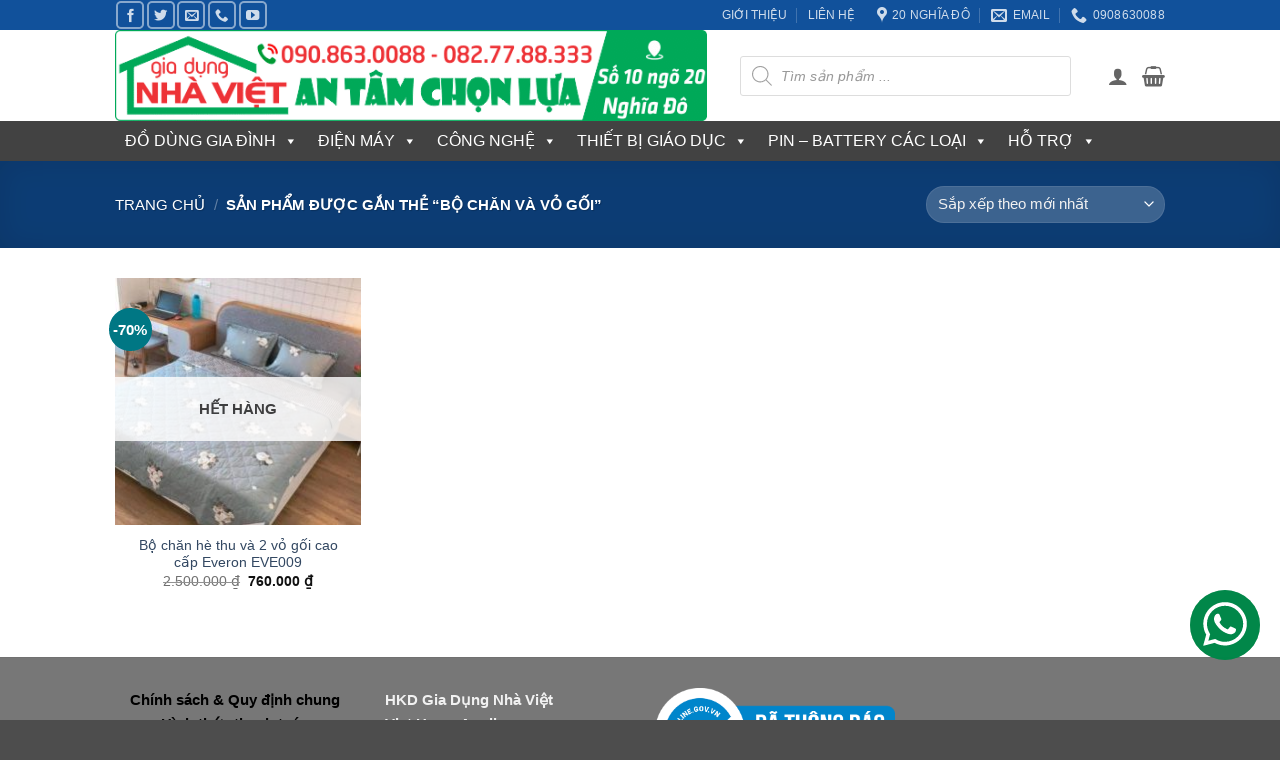

--- FILE ---
content_type: text/html; charset=UTF-8
request_url: https://giadungnhaviet.com/tag/bo-chan-va-vo-goi/
body_size: 52371
content:
<!DOCTYPE html>
<html lang="vi" class="loading-site no-js">
<head>
	<meta charset="UTF-8" />
	<link rel="profile" href="https://gmpg.org/xfn/11" />
	<link rel="pingback" href="https://giadungnhaviet.com/xmlrpc.php" />

	<script>(function(html){html.className = html.className.replace(/\bno-js\b/,'js')})(document.documentElement);</script>
<meta name='robots' content='index, follow, max-image-preview:large, max-snippet:-1, max-video-preview:-1' />
<meta name="viewport" content="width=device-width, initial-scale=1" />
	<!-- This site is optimized with the Yoast SEO plugin v26.8 - https://yoast.com/product/yoast-seo-wordpress/ -->
	<title>bộ chăn và vỏ gối - Gia Dụng Nhà Việt</title>
	<meta name="description" content="Các sản phẩm có từ khóa bộ chăn và vỏ gối tại Gia Dụng Nhà Việt" />
	<link rel="canonical" href="https://giadungnhaviet.com/tag/bo-chan-va-vo-goi/" />
	<meta property="og:locale" content="vi_VN" />
	<meta property="og:type" content="article" />
	<meta property="og:title" content="bộ chăn và vỏ gối - Gia Dụng Nhà Việt" />
	<meta property="og:description" content="Các sản phẩm có từ khóa bộ chăn và vỏ gối tại Gia Dụng Nhà Việt" />
	<meta property="og:url" content="https://giadungnhaviet.com/tag/bo-chan-va-vo-goi/" />
	<meta property="og:site_name" content="Gia Dụng Nhà Việt" />
	<meta property="og:image" content="https://giadungnhaviet.com/wp-content/uploads/2017/11/fullnewlogo.png" />
	<meta property="og:image:width" content="620" />
	<meta property="og:image:height" content="620" />
	<meta property="og:image:type" content="image/png" />
	<meta name="twitter:card" content="summary_large_image" />
	<meta name="twitter:site" content="@giadungnhaviet" />
	<script type="application/ld+json" class="yoast-schema-graph">{"@context":"https://schema.org","@graph":[{"@type":"CollectionPage","@id":"https://giadungnhaviet.com/tag/bo-chan-va-vo-goi/","url":"https://giadungnhaviet.com/tag/bo-chan-va-vo-goi/","name":"bộ chăn và vỏ gối - Gia Dụng Nhà Việt","isPartOf":{"@id":"https://giadungnhaviet.com/#website"},"primaryImageOfPage":{"@id":"https://giadungnhaviet.com/tag/bo-chan-va-vo-goi/#primaryimage"},"image":{"@id":"https://giadungnhaviet.com/tag/bo-chan-va-vo-goi/#primaryimage"},"thumbnailUrl":"https://giadungnhaviet.com/wp-content/uploads/2021/01/bo-chan-he-thu-va-2-vo-goi-cao-cap-Everon-EVE009-13.jpg","description":"Các sản phẩm có từ khóa bộ chăn và vỏ gối tại Gia Dụng Nhà Việt","breadcrumb":{"@id":"https://giadungnhaviet.com/tag/bo-chan-va-vo-goi/#breadcrumb"},"inLanguage":"vi"},{"@type":"ImageObject","inLanguage":"vi","@id":"https://giadungnhaviet.com/tag/bo-chan-va-vo-goi/#primaryimage","url":"https://giadungnhaviet.com/wp-content/uploads/2021/01/bo-chan-he-thu-va-2-vo-goi-cao-cap-Everon-EVE009-13.jpg","contentUrl":"https://giadungnhaviet.com/wp-content/uploads/2021/01/bo-chan-he-thu-va-2-vo-goi-cao-cap-Everon-EVE009-13.jpg","width":600,"height":600},{"@type":"BreadcrumbList","@id":"https://giadungnhaviet.com/tag/bo-chan-va-vo-goi/#breadcrumb","itemListElement":[{"@type":"ListItem","position":1,"name":"Trang chủ","item":"https://giadungnhaviet.com/"},{"@type":"ListItem","position":2,"name":"bộ chăn và vỏ gối"}]},{"@type":"WebSite","@id":"https://giadungnhaviet.com/#website","url":"https://giadungnhaviet.com/","name":"Gia Dụng Nhà Việt","description":"An tâm chọn lựa","publisher":{"@id":"https://giadungnhaviet.com/#organization"},"potentialAction":[{"@type":"SearchAction","target":{"@type":"EntryPoint","urlTemplate":"https://giadungnhaviet.com/?s={search_term_string}"},"query-input":{"@type":"PropertyValueSpecification","valueRequired":true,"valueName":"search_term_string"}}],"inLanguage":"vi"},{"@type":"Organization","@id":"https://giadungnhaviet.com/#organization","name":"Gia Dụng Nhà Việt","url":"https://giadungnhaviet.com/","logo":{"@type":"ImageObject","inLanguage":"vi","@id":"https://giadungnhaviet.com/#/schema/logo/image/","url":"https://giadungnhaviet.com/wp-content/uploads/2017/11/fullnewlogo.png","contentUrl":"https://giadungnhaviet.com/wp-content/uploads/2017/11/fullnewlogo.png","width":620,"height":620,"caption":"Gia Dụng Nhà Việt"},"image":{"@id":"https://giadungnhaviet.com/#/schema/logo/image/"},"sameAs":["https://www.facebook.com/nhavietshop","https://x.com/giadungnhaviet","http://www.linkedin.com/in/giadungnhaviet","https://www.youtube.com/giadungnhaviet"]}]}</script>
	<!-- / Yoast SEO plugin. -->


<link rel='prefetch' href='https://giadungnhaviet.com/wp-content/themes/flatsome/assets/js/flatsome.js?ver=e2eddd6c228105dac048' />
<link rel='prefetch' href='https://giadungnhaviet.com/wp-content/themes/flatsome/assets/js/chunk.slider.js?ver=3.20.4' />
<link rel='prefetch' href='https://giadungnhaviet.com/wp-content/themes/flatsome/assets/js/chunk.popups.js?ver=3.20.4' />
<link rel='prefetch' href='https://giadungnhaviet.com/wp-content/themes/flatsome/assets/js/chunk.tooltips.js?ver=3.20.4' />
<link rel='prefetch' href='https://giadungnhaviet.com/wp-content/themes/flatsome/assets/js/woocommerce.js?ver=1c9be63d628ff7c3ff4c' />
<link rel="alternate" type="application/rss+xml" title="Dòng thông tin Gia Dụng Nhà Việt &raquo;" href="https://giadungnhaviet.com/feed/" />
<link rel="alternate" type="application/rss+xml" title="Gia Dụng Nhà Việt &raquo; Dòng bình luận" href="https://giadungnhaviet.com/comments/feed/" />
<link rel="alternate" type="application/rss+xml" title="Nguồn cấp Gia Dụng Nhà Việt &raquo; bộ chăn và vỏ gối Thẻ" href="https://giadungnhaviet.com/tag/bo-chan-va-vo-goi/feed/" />
<style id='wp-img-auto-sizes-contain-inline-css' type='text/css'>
img:is([sizes=auto i],[sizes^="auto," i]){contain-intrinsic-size:3000px 1500px}
/*# sourceURL=wp-img-auto-sizes-contain-inline-css */
</style>

<style id='wp-block-library-inline-css' type='text/css'>
:root{--wp-block-synced-color:#7a00df;--wp-block-synced-color--rgb:122,0,223;--wp-bound-block-color:var(--wp-block-synced-color);--wp-editor-canvas-background:#ddd;--wp-admin-theme-color:#007cba;--wp-admin-theme-color--rgb:0,124,186;--wp-admin-theme-color-darker-10:#006ba1;--wp-admin-theme-color-darker-10--rgb:0,107,160.5;--wp-admin-theme-color-darker-20:#005a87;--wp-admin-theme-color-darker-20--rgb:0,90,135;--wp-admin-border-width-focus:2px}@media (min-resolution:192dpi){:root{--wp-admin-border-width-focus:1.5px}}.wp-element-button{cursor:pointer}:root .has-very-light-gray-background-color{background-color:#eee}:root .has-very-dark-gray-background-color{background-color:#313131}:root .has-very-light-gray-color{color:#eee}:root .has-very-dark-gray-color{color:#313131}:root .has-vivid-green-cyan-to-vivid-cyan-blue-gradient-background{background:linear-gradient(135deg,#00d084,#0693e3)}:root .has-purple-crush-gradient-background{background:linear-gradient(135deg,#34e2e4,#4721fb 50%,#ab1dfe)}:root .has-hazy-dawn-gradient-background{background:linear-gradient(135deg,#faaca8,#dad0ec)}:root .has-subdued-olive-gradient-background{background:linear-gradient(135deg,#fafae1,#67a671)}:root .has-atomic-cream-gradient-background{background:linear-gradient(135deg,#fdd79a,#004a59)}:root .has-nightshade-gradient-background{background:linear-gradient(135deg,#330968,#31cdcf)}:root .has-midnight-gradient-background{background:linear-gradient(135deg,#020381,#2874fc)}:root{--wp--preset--font-size--normal:16px;--wp--preset--font-size--huge:42px}.has-regular-font-size{font-size:1em}.has-larger-font-size{font-size:2.625em}.has-normal-font-size{font-size:var(--wp--preset--font-size--normal)}.has-huge-font-size{font-size:var(--wp--preset--font-size--huge)}.has-text-align-center{text-align:center}.has-text-align-left{text-align:left}.has-text-align-right{text-align:right}.has-fit-text{white-space:nowrap!important}#end-resizable-editor-section{display:none}.aligncenter{clear:both}.items-justified-left{justify-content:flex-start}.items-justified-center{justify-content:center}.items-justified-right{justify-content:flex-end}.items-justified-space-between{justify-content:space-between}.screen-reader-text{border:0;clip-path:inset(50%);height:1px;margin:-1px;overflow:hidden;padding:0;position:absolute;width:1px;word-wrap:normal!important}.screen-reader-text:focus{background-color:#ddd;clip-path:none;color:#444;display:block;font-size:1em;height:auto;left:5px;line-height:normal;padding:15px 23px 14px;text-decoration:none;top:5px;width:auto;z-index:100000}html :where(.has-border-color){border-style:solid}html :where([style*=border-top-color]){border-top-style:solid}html :where([style*=border-right-color]){border-right-style:solid}html :where([style*=border-bottom-color]){border-bottom-style:solid}html :where([style*=border-left-color]){border-left-style:solid}html :where([style*=border-width]){border-style:solid}html :where([style*=border-top-width]){border-top-style:solid}html :where([style*=border-right-width]){border-right-style:solid}html :where([style*=border-bottom-width]){border-bottom-style:solid}html :where([style*=border-left-width]){border-left-style:solid}html :where(img[class*=wp-image-]){height:auto;max-width:100%}:where(figure){margin:0 0 1em}html :where(.is-position-sticky){--wp-admin--admin-bar--position-offset:var(--wp-admin--admin-bar--height,0px)}@media screen and (max-width:600px){html :where(.is-position-sticky){--wp-admin--admin-bar--position-offset:0px}}

/*# sourceURL=wp-block-library-inline-css */
</style><link rel='stylesheet' id='wc-blocks-style-css' href='https://giadungnhaviet.com/wp-content/plugins/woocommerce/assets/client/blocks/wc-blocks.css?ver=wc-10.4.3' type='text/css' media='all' />
<style id='global-styles-inline-css' type='text/css'>
:root{--wp--preset--aspect-ratio--square: 1;--wp--preset--aspect-ratio--4-3: 4/3;--wp--preset--aspect-ratio--3-4: 3/4;--wp--preset--aspect-ratio--3-2: 3/2;--wp--preset--aspect-ratio--2-3: 2/3;--wp--preset--aspect-ratio--16-9: 16/9;--wp--preset--aspect-ratio--9-16: 9/16;--wp--preset--color--black: #000000;--wp--preset--color--cyan-bluish-gray: #abb8c3;--wp--preset--color--white: #ffffff;--wp--preset--color--pale-pink: #f78da7;--wp--preset--color--vivid-red: #cf2e2e;--wp--preset--color--luminous-vivid-orange: #ff6900;--wp--preset--color--luminous-vivid-amber: #fcb900;--wp--preset--color--light-green-cyan: #7bdcb5;--wp--preset--color--vivid-green-cyan: #00d084;--wp--preset--color--pale-cyan-blue: #8ed1fc;--wp--preset--color--vivid-cyan-blue: #0693e3;--wp--preset--color--vivid-purple: #9b51e0;--wp--preset--color--primary: #11519B;--wp--preset--color--secondary: #007784;--wp--preset--color--success: #627D47;--wp--preset--color--alert: #b20000;--wp--preset--gradient--vivid-cyan-blue-to-vivid-purple: linear-gradient(135deg,rgb(6,147,227) 0%,rgb(155,81,224) 100%);--wp--preset--gradient--light-green-cyan-to-vivid-green-cyan: linear-gradient(135deg,rgb(122,220,180) 0%,rgb(0,208,130) 100%);--wp--preset--gradient--luminous-vivid-amber-to-luminous-vivid-orange: linear-gradient(135deg,rgb(252,185,0) 0%,rgb(255,105,0) 100%);--wp--preset--gradient--luminous-vivid-orange-to-vivid-red: linear-gradient(135deg,rgb(255,105,0) 0%,rgb(207,46,46) 100%);--wp--preset--gradient--very-light-gray-to-cyan-bluish-gray: linear-gradient(135deg,rgb(238,238,238) 0%,rgb(169,184,195) 100%);--wp--preset--gradient--cool-to-warm-spectrum: linear-gradient(135deg,rgb(74,234,220) 0%,rgb(151,120,209) 20%,rgb(207,42,186) 40%,rgb(238,44,130) 60%,rgb(251,105,98) 80%,rgb(254,248,76) 100%);--wp--preset--gradient--blush-light-purple: linear-gradient(135deg,rgb(255,206,236) 0%,rgb(152,150,240) 100%);--wp--preset--gradient--blush-bordeaux: linear-gradient(135deg,rgb(254,205,165) 0%,rgb(254,45,45) 50%,rgb(107,0,62) 100%);--wp--preset--gradient--luminous-dusk: linear-gradient(135deg,rgb(255,203,112) 0%,rgb(199,81,192) 50%,rgb(65,88,208) 100%);--wp--preset--gradient--pale-ocean: linear-gradient(135deg,rgb(255,245,203) 0%,rgb(182,227,212) 50%,rgb(51,167,181) 100%);--wp--preset--gradient--electric-grass: linear-gradient(135deg,rgb(202,248,128) 0%,rgb(113,206,126) 100%);--wp--preset--gradient--midnight: linear-gradient(135deg,rgb(2,3,129) 0%,rgb(40,116,252) 100%);--wp--preset--font-size--small: 13px;--wp--preset--font-size--medium: 20px;--wp--preset--font-size--large: 36px;--wp--preset--font-size--x-large: 42px;--wp--preset--spacing--20: 0.44rem;--wp--preset--spacing--30: 0.67rem;--wp--preset--spacing--40: 1rem;--wp--preset--spacing--50: 1.5rem;--wp--preset--spacing--60: 2.25rem;--wp--preset--spacing--70: 3.38rem;--wp--preset--spacing--80: 5.06rem;--wp--preset--shadow--natural: 6px 6px 9px rgba(0, 0, 0, 0.2);--wp--preset--shadow--deep: 12px 12px 50px rgba(0, 0, 0, 0.4);--wp--preset--shadow--sharp: 6px 6px 0px rgba(0, 0, 0, 0.2);--wp--preset--shadow--outlined: 6px 6px 0px -3px rgb(255, 255, 255), 6px 6px rgb(0, 0, 0);--wp--preset--shadow--crisp: 6px 6px 0px rgb(0, 0, 0);}:where(body) { margin: 0; }.wp-site-blocks > .alignleft { float: left; margin-right: 2em; }.wp-site-blocks > .alignright { float: right; margin-left: 2em; }.wp-site-blocks > .aligncenter { justify-content: center; margin-left: auto; margin-right: auto; }:where(.is-layout-flex){gap: 0.5em;}:where(.is-layout-grid){gap: 0.5em;}.is-layout-flow > .alignleft{float: left;margin-inline-start: 0;margin-inline-end: 2em;}.is-layout-flow > .alignright{float: right;margin-inline-start: 2em;margin-inline-end: 0;}.is-layout-flow > .aligncenter{margin-left: auto !important;margin-right: auto !important;}.is-layout-constrained > .alignleft{float: left;margin-inline-start: 0;margin-inline-end: 2em;}.is-layout-constrained > .alignright{float: right;margin-inline-start: 2em;margin-inline-end: 0;}.is-layout-constrained > .aligncenter{margin-left: auto !important;margin-right: auto !important;}.is-layout-constrained > :where(:not(.alignleft):not(.alignright):not(.alignfull)){margin-left: auto !important;margin-right: auto !important;}body .is-layout-flex{display: flex;}.is-layout-flex{flex-wrap: wrap;align-items: center;}.is-layout-flex > :is(*, div){margin: 0;}body .is-layout-grid{display: grid;}.is-layout-grid > :is(*, div){margin: 0;}body{padding-top: 0px;padding-right: 0px;padding-bottom: 0px;padding-left: 0px;}a:where(:not(.wp-element-button)){text-decoration: none;}:root :where(.wp-element-button, .wp-block-button__link){background-color: #32373c;border-width: 0;color: #fff;font-family: inherit;font-size: inherit;font-style: inherit;font-weight: inherit;letter-spacing: inherit;line-height: inherit;padding-top: calc(0.667em + 2px);padding-right: calc(1.333em + 2px);padding-bottom: calc(0.667em + 2px);padding-left: calc(1.333em + 2px);text-decoration: none;text-transform: inherit;}.has-black-color{color: var(--wp--preset--color--black) !important;}.has-cyan-bluish-gray-color{color: var(--wp--preset--color--cyan-bluish-gray) !important;}.has-white-color{color: var(--wp--preset--color--white) !important;}.has-pale-pink-color{color: var(--wp--preset--color--pale-pink) !important;}.has-vivid-red-color{color: var(--wp--preset--color--vivid-red) !important;}.has-luminous-vivid-orange-color{color: var(--wp--preset--color--luminous-vivid-orange) !important;}.has-luminous-vivid-amber-color{color: var(--wp--preset--color--luminous-vivid-amber) !important;}.has-light-green-cyan-color{color: var(--wp--preset--color--light-green-cyan) !important;}.has-vivid-green-cyan-color{color: var(--wp--preset--color--vivid-green-cyan) !important;}.has-pale-cyan-blue-color{color: var(--wp--preset--color--pale-cyan-blue) !important;}.has-vivid-cyan-blue-color{color: var(--wp--preset--color--vivid-cyan-blue) !important;}.has-vivid-purple-color{color: var(--wp--preset--color--vivid-purple) !important;}.has-primary-color{color: var(--wp--preset--color--primary) !important;}.has-secondary-color{color: var(--wp--preset--color--secondary) !important;}.has-success-color{color: var(--wp--preset--color--success) !important;}.has-alert-color{color: var(--wp--preset--color--alert) !important;}.has-black-background-color{background-color: var(--wp--preset--color--black) !important;}.has-cyan-bluish-gray-background-color{background-color: var(--wp--preset--color--cyan-bluish-gray) !important;}.has-white-background-color{background-color: var(--wp--preset--color--white) !important;}.has-pale-pink-background-color{background-color: var(--wp--preset--color--pale-pink) !important;}.has-vivid-red-background-color{background-color: var(--wp--preset--color--vivid-red) !important;}.has-luminous-vivid-orange-background-color{background-color: var(--wp--preset--color--luminous-vivid-orange) !important;}.has-luminous-vivid-amber-background-color{background-color: var(--wp--preset--color--luminous-vivid-amber) !important;}.has-light-green-cyan-background-color{background-color: var(--wp--preset--color--light-green-cyan) !important;}.has-vivid-green-cyan-background-color{background-color: var(--wp--preset--color--vivid-green-cyan) !important;}.has-pale-cyan-blue-background-color{background-color: var(--wp--preset--color--pale-cyan-blue) !important;}.has-vivid-cyan-blue-background-color{background-color: var(--wp--preset--color--vivid-cyan-blue) !important;}.has-vivid-purple-background-color{background-color: var(--wp--preset--color--vivid-purple) !important;}.has-primary-background-color{background-color: var(--wp--preset--color--primary) !important;}.has-secondary-background-color{background-color: var(--wp--preset--color--secondary) !important;}.has-success-background-color{background-color: var(--wp--preset--color--success) !important;}.has-alert-background-color{background-color: var(--wp--preset--color--alert) !important;}.has-black-border-color{border-color: var(--wp--preset--color--black) !important;}.has-cyan-bluish-gray-border-color{border-color: var(--wp--preset--color--cyan-bluish-gray) !important;}.has-white-border-color{border-color: var(--wp--preset--color--white) !important;}.has-pale-pink-border-color{border-color: var(--wp--preset--color--pale-pink) !important;}.has-vivid-red-border-color{border-color: var(--wp--preset--color--vivid-red) !important;}.has-luminous-vivid-orange-border-color{border-color: var(--wp--preset--color--luminous-vivid-orange) !important;}.has-luminous-vivid-amber-border-color{border-color: var(--wp--preset--color--luminous-vivid-amber) !important;}.has-light-green-cyan-border-color{border-color: var(--wp--preset--color--light-green-cyan) !important;}.has-vivid-green-cyan-border-color{border-color: var(--wp--preset--color--vivid-green-cyan) !important;}.has-pale-cyan-blue-border-color{border-color: var(--wp--preset--color--pale-cyan-blue) !important;}.has-vivid-cyan-blue-border-color{border-color: var(--wp--preset--color--vivid-cyan-blue) !important;}.has-vivid-purple-border-color{border-color: var(--wp--preset--color--vivid-purple) !important;}.has-primary-border-color{border-color: var(--wp--preset--color--primary) !important;}.has-secondary-border-color{border-color: var(--wp--preset--color--secondary) !important;}.has-success-border-color{border-color: var(--wp--preset--color--success) !important;}.has-alert-border-color{border-color: var(--wp--preset--color--alert) !important;}.has-vivid-cyan-blue-to-vivid-purple-gradient-background{background: var(--wp--preset--gradient--vivid-cyan-blue-to-vivid-purple) !important;}.has-light-green-cyan-to-vivid-green-cyan-gradient-background{background: var(--wp--preset--gradient--light-green-cyan-to-vivid-green-cyan) !important;}.has-luminous-vivid-amber-to-luminous-vivid-orange-gradient-background{background: var(--wp--preset--gradient--luminous-vivid-amber-to-luminous-vivid-orange) !important;}.has-luminous-vivid-orange-to-vivid-red-gradient-background{background: var(--wp--preset--gradient--luminous-vivid-orange-to-vivid-red) !important;}.has-very-light-gray-to-cyan-bluish-gray-gradient-background{background: var(--wp--preset--gradient--very-light-gray-to-cyan-bluish-gray) !important;}.has-cool-to-warm-spectrum-gradient-background{background: var(--wp--preset--gradient--cool-to-warm-spectrum) !important;}.has-blush-light-purple-gradient-background{background: var(--wp--preset--gradient--blush-light-purple) !important;}.has-blush-bordeaux-gradient-background{background: var(--wp--preset--gradient--blush-bordeaux) !important;}.has-luminous-dusk-gradient-background{background: var(--wp--preset--gradient--luminous-dusk) !important;}.has-pale-ocean-gradient-background{background: var(--wp--preset--gradient--pale-ocean) !important;}.has-electric-grass-gradient-background{background: var(--wp--preset--gradient--electric-grass) !important;}.has-midnight-gradient-background{background: var(--wp--preset--gradient--midnight) !important;}.has-small-font-size{font-size: var(--wp--preset--font-size--small) !important;}.has-medium-font-size{font-size: var(--wp--preset--font-size--medium) !important;}.has-large-font-size{font-size: var(--wp--preset--font-size--large) !important;}.has-x-large-font-size{font-size: var(--wp--preset--font-size--x-large) !important;}
/*# sourceURL=global-styles-inline-css */
</style>

<style id='woocommerce-inline-inline-css' type='text/css'>
.woocommerce form .form-row .required { visibility: visible; }
/*# sourceURL=woocommerce-inline-inline-css */
</style>
<link rel='stylesheet' id='contactus.css-css' href='https://giadungnhaviet.com/wp-content/plugins/ar-contactus/res/css/contactus.min.css?ver=2.2.7' type='text/css' media='all' />
<link rel='stylesheet' id='contactus.generated.desktop.css-css' href='https://giadungnhaviet.com/wp-content/plugins/ar-contactus/res/css/generated-desktop.css?ver=1768962126' type='text/css' media='all' />
<link rel='stylesheet' id='megamenu-css' href='https://giadungnhaviet.com/wp-content/uploads/maxmegamenu/style.css?ver=0a014c' type='text/css' media='all' />
<link rel='stylesheet' id='dashicons-css' href='https://giadungnhaviet.com/wp-includes/css/dashicons.min.css?ver=15e0d51ad3988f782e47e81f869fe0b2' type='text/css' media='all' />
<link rel='stylesheet' id='woo-variation-swatches-css' href='https://giadungnhaviet.com/wp-content/plugins/woo-variation-swatches/assets/css/frontend.min.css?ver=1763022744' type='text/css' media='all' />
<style id='woo-variation-swatches-inline-css' type='text/css'>
:root {
--wvs-tick:url("data:image/svg+xml;utf8,%3Csvg filter='drop-shadow(0px 0px 2px rgb(0 0 0 / .8))' xmlns='http://www.w3.org/2000/svg'  viewBox='0 0 30 30'%3E%3Cpath fill='none' stroke='%23ffffff' stroke-linecap='round' stroke-linejoin='round' stroke-width='4' d='M4 16L11 23 27 7'/%3E%3C/svg%3E");

--wvs-cross:url("data:image/svg+xml;utf8,%3Csvg filter='drop-shadow(0px 0px 5px rgb(255 255 255 / .6))' xmlns='http://www.w3.org/2000/svg' width='72px' height='72px' viewBox='0 0 24 24'%3E%3Cpath fill='none' stroke='%23ff0000' stroke-linecap='round' stroke-width='0.6' d='M5 5L19 19M19 5L5 19'/%3E%3C/svg%3E");
--wvs-single-product-item-width:30px;
--wvs-single-product-item-height:30px;
--wvs-single-product-item-font-size:16px}
/*# sourceURL=woo-variation-swatches-inline-css */
</style>
<link rel='stylesheet' id='dgwt-wcas-style-css' href='https://giadungnhaviet.com/wp-content/plugins/ajax-search-for-woocommerce-premium/assets/css/style.min.css?ver=1.32.2' type='text/css' media='all' />
<link rel='stylesheet' id='flatsome-main-css' href='https://giadungnhaviet.com/wp-content/themes/flatsome/assets/css/flatsome.css?ver=3.20.4' type='text/css' media='all' />
<style id='flatsome-main-inline-css' type='text/css'>
@font-face {
				font-family: "fl-icons";
				font-display: block;
				src: url(https://giadungnhaviet.com/wp-content/themes/flatsome/assets/css/icons/fl-icons.eot?v=3.20.4);
				src:
					url(https://giadungnhaviet.com/wp-content/themes/flatsome/assets/css/icons/fl-icons.eot#iefix?v=3.20.4) format("embedded-opentype"),
					url(https://giadungnhaviet.com/wp-content/themes/flatsome/assets/css/icons/fl-icons.woff2?v=3.20.4) format("woff2"),
					url(https://giadungnhaviet.com/wp-content/themes/flatsome/assets/css/icons/fl-icons.ttf?v=3.20.4) format("truetype"),
					url(https://giadungnhaviet.com/wp-content/themes/flatsome/assets/css/icons/fl-icons.woff?v=3.20.4) format("woff"),
					url(https://giadungnhaviet.com/wp-content/themes/flatsome/assets/css/icons/fl-icons.svg?v=3.20.4#fl-icons) format("svg");
			}
/*# sourceURL=flatsome-main-inline-css */
</style>
<link rel='stylesheet' id='flatsome-shop-css' href='https://giadungnhaviet.com/wp-content/themes/flatsome/assets/css/flatsome-shop.css?ver=3.20.4' type='text/css' media='all' />
<link rel='stylesheet' id='flatsome-style-css' href='https://giadungnhaviet.com/wp-content/themes/flatsome-child/style.css?ver=0.1' type='text/css' media='all' />
<script type="text/javascript" src="https://giadungnhaviet.com/wp-includes/js/jquery/jquery.min.js?ver=3.7.1" id="jquery-core-js"></script>
<script type="text/javascript" src="https://giadungnhaviet.com/wp-includes/js/jquery/jquery-migrate.min.js?ver=3.4.1" id="jquery-migrate-js"></script>
<script type="text/javascript" src="https://giadungnhaviet.com/wp-content/plugins/woocommerce/assets/js/jquery-blockui/jquery.blockUI.min.js?ver=2.7.0-wc.10.4.3" id="wc-jquery-blockui-js" data-wp-strategy="defer"></script>
<script type="text/javascript" id="wc-add-to-cart-js-extra">
/* <![CDATA[ */
var wc_add_to_cart_params = {"ajax_url":"/wp-admin/admin-ajax.php","wc_ajax_url":"/?wc-ajax=%%endpoint%%","i18n_view_cart":"Xem gi\u1ecf h\u00e0ng","cart_url":"https://giadungnhaviet.com/gio-hang/","is_cart":"","cart_redirect_after_add":"no"};
//# sourceURL=wc-add-to-cart-js-extra
/* ]]> */
</script>
<script type="text/javascript" src="https://giadungnhaviet.com/wp-content/plugins/woocommerce/assets/js/frontend/add-to-cart.min.js?ver=10.4.3" id="wc-add-to-cart-js" defer="defer" data-wp-strategy="defer"></script>
<script type="text/javascript" src="https://giadungnhaviet.com/wp-content/plugins/woocommerce/assets/js/js-cookie/js.cookie.min.js?ver=2.1.4-wc.10.4.3" id="wc-js-cookie-js" data-wp-strategy="defer"></script>
<script type="text/javascript" id="contactus-js-extra">
/* <![CDATA[ */
var arCUVars = {"url":"https://giadungnhaviet.com/wp-admin/admin-ajax.php","version":"2.2.7","_wpnonce":"\u003Cinput type=\"hidden\" id=\"_wpnonce\" name=\"_wpnonce\" value=\"7ac60035e0\" /\u003E\u003Cinput type=\"hidden\" name=\"_wp_http_referer\" value=\"/tag/bo-chan-va-vo-goi/\" /\u003E"};
//# sourceURL=contactus-js-extra
/* ]]> */
</script>
<script type="text/javascript" src="https://giadungnhaviet.com/wp-content/plugins/ar-contactus/res/js/contactus.min.js?ver=2.2.7" id="contactus-js"></script>
<script type="text/javascript" src="https://giadungnhaviet.com/wp-content/plugins/ar-contactus/res/js/scripts.js?ver=2.2.7" id="contactus.scripts-js"></script>
<link rel="https://api.w.org/" href="https://giadungnhaviet.com/wp-json/" /><link rel="alternate" title="JSON" type="application/json" href="https://giadungnhaviet.com/wp-json/wp/v2/product_tag/15454" /><link rel="EditURI" type="application/rsd+xml" title="RSD" href="https://giadungnhaviet.com/xmlrpc.php?rsd" />
		<style>
			.dgwt-wcas-ico-magnifier,.dgwt-wcas-ico-magnifier-handler{max-width:20px}.dgwt-wcas-search-wrapp{max-width:600px}		</style>
			<style>
		.dgwt-wcas-flatsome-up {
			margin-top: -40vh;
		}

		#search-lightbox .dgwt-wcas-sf-wrapp input[type=search].dgwt-wcas-search-input {
			height: 60px;
			font-size: 20px;
		}

		#search-lightbox .dgwt-wcas-search-wrapp {
			-webkit-transition: all 100ms ease-in-out;
			-moz-transition: all 100ms ease-in-out;
			-ms-transition: all 100ms ease-in-out;
			-o-transition: all 100ms ease-in-out;
			transition: all 100ms ease-in-out;
		}

		#search-lightbox .dgwt-wcas-sf-wrapp .dgwt-wcas-search-submit:before {
			top: 21px;
		}

		.dgwt-wcas-overlay-mobile-on .mfp-wrap .mfp-content {
			width: 100vw;
		}

		.dgwt-wcas-overlay-mobile-on .mfp-wrap,
		.dgwt-wcas-overlay-mobile-on .mfp-close,
		.dgwt-wcas-overlay-mobile-on .nav-sidebar {
			display: none;
		}

		.dgwt-wcas-overlay-mobile-on .main-menu-overlay {
			display: none;
		}

		.dgwt-wcas-open .header-search-dropdown .nav-dropdown {
			opacity: 1;
			max-height: inherit;
			left: -15px !important;
		}

		.dgwt-wcas-open:not(.dgwt-wcas-theme-flatsome-dd-sc) .nav-right .header-search-dropdown .nav-dropdown {
			left: auto;
			/*right: -15px;*/
		}

		.dgwt-wcas-theme-flatsome .nav-dropdown .dgwt-wcas-search-wrapp {
			min-width: 450px;
		}

		.header-search-form {
			min-width: 250px;
		}
	</style>
		<!-- Global site tag (gtag.js) - Google Analytics -->
<script async src="https://www.googletagmanager.com/gtag/js?id=UA-152977-19"></script>
<script>
  window.dataLayer = window.dataLayer || [];
  function gtag(){dataLayer.push(arguments);}
  gtag('js', new Date());

  gtag('config', 'UA-152977-19');
</script>
	<noscript><style>.woocommerce-product-gallery{ opacity: 1 !important; }</style></noscript>
	<link rel="icon" href="https://giadungnhaviet.com/wp-content/uploads/2021/03/cropped-fullnewlogo-32x32.png" sizes="32x32" />
<link rel="icon" href="https://giadungnhaviet.com/wp-content/uploads/2021/03/cropped-fullnewlogo-192x192.png" sizes="192x192" />
<link rel="apple-touch-icon" href="https://giadungnhaviet.com/wp-content/uploads/2021/03/cropped-fullnewlogo-180x180.png" />
<meta name="msapplication-TileImage" content="https://giadungnhaviet.com/wp-content/uploads/2021/03/cropped-fullnewlogo-270x270.png" />
<style id="custom-css" type="text/css">:root {--primary-color: #11519B;--fs-color-primary: #11519B;--fs-color-secondary: #007784;--fs-color-success: #627D47;--fs-color-alert: #b20000;--fs-color-base: #4a4a4a;--fs-experimental-link-color: #334862;--fs-experimental-link-color-hover: #111;}.tooltipster-base {--tooltip-color: #fff;--tooltip-bg-color: #000;}.off-canvas-right .mfp-content, .off-canvas-left .mfp-content {--drawer-width: 300px;}.off-canvas .mfp-content.off-canvas-cart {--drawer-width: 360px;}.header-main{height: 91px}#logo img{max-height: 91px}#logo{width:595px;}.header-bottom{min-height: 10px}.header-top{min-height: 30px}.transparent .header-main{height: 30px}.transparent #logo img{max-height: 30px}.has-transparent + .page-title:first-of-type,.has-transparent + #main > .page-title,.has-transparent + #main > div > .page-title,.has-transparent + #main .page-header-wrapper:first-of-type .page-title{padding-top: 110px;}.header.show-on-scroll,.stuck .header-main{height:70px!important}.stuck #logo img{max-height: 70px!important}.search-form{ width: 90%;}.header-bg-color {background-color: rgba(255,255,255,0.9)}.header-bottom {background-color: #424242}.stuck .header-main .nav > li > a{line-height: 50px }@media (max-width: 549px) {.header-main{height: 70px}#logo img{max-height: 70px}}.nav-dropdown-has-arrow.nav-dropdown-has-border li.has-dropdown:before{border-bottom-color: #FFFFFF;}.nav .nav-dropdown{border-color: #FFFFFF }.nav-dropdown{font-size:100%}.nav-dropdown-has-arrow li.has-dropdown:after{border-bottom-color: #FFFFFF;}.nav .nav-dropdown{background-color: #FFFFFF}body{font-size: 96%;}@media screen and (max-width: 549px){body{font-size: 100%;}}body{font-family: Roboto, sans-serif;}body {font-weight: 400;font-style: normal;}.nav > li > a {font-family: "Roboto Condensed", sans-serif;}.mobile-sidebar-levels-2 .nav > li > ul > li > a {font-family: "Roboto Condensed", sans-serif;}.nav > li > a,.mobile-sidebar-levels-2 .nav > li > ul > li > a {font-weight: 700;font-style: normal;}h1,h2,h3,h4,h5,h6,.heading-font, .off-canvas-center .nav-sidebar.nav-vertical > li > a{font-family: "Roboto Slab", sans-serif;}h1,h2,h3,h4,h5,h6,.heading-font,.banner h1,.banner h2 {font-weight: 700;font-style: normal;}.alt-font{font-family: "Roboto Slab", sans-serif;}.alt-font {font-weight: 300!important;font-style: normal!important;}.has-equal-box-heights .box-image {padding-top: 100%;}@media screen and (min-width: 550px){.products .box-vertical .box-image{min-width: 247px!important;width: 247px!important;}}.nav-vertical-fly-out > li + li {border-top-width: 1px; border-top-style: solid;}/* Custom CSS */@media (max-width: 991px){.main-navigation .menu li {margin: 10px 0px;}} /* Custom CSS Mobile */@media (max-width: 549px){.off-canvas-left.mfp-ready .mfp-content{background-color: rgb(0, 142, 0);}.off-canvas:not(.off-canvas-center) .nav-vertical li>a {padding-left: 20px;padding-top: 10px;padding-bottom: 10px;text-transform: none;font-size: 15px; color:white;}.off-canvas:not(.off-canvas-center) .nav-vertical li ul{padding-bottom:0; background:#1a6300}.off-canvas:not(.off-canvas-center) .nav-vertical li ul li{border-bottom:1px solid #226f07}.icon-angle-down:before {color: #8BC34A;}}.label-new.menu-item > a:after{content:"Mới";}.label-hot.menu-item > a:after{content:"Nổi bật";}.label-sale.menu-item > a:after{content:"Giảm giá";}.label-popular.menu-item > a:after{content:"Phổ biến";}</style>		<style type="text/css" id="wp-custom-css">
			body {font-family: "Tahoma", sans-serif}
.nav> li> a {font-family: "Tahoma", sans-serif;}
h1, h2, h3, h4, h5, h6, .heading-font {font-family: "Tahoma", sans-serif;}
.alt-font {font-family: "Tahoma", sans-serif;}		</style>
		<style id="infinite-scroll-css" type="text/css">.page-load-status,.archive .woocommerce-pagination {display: none;}</style><style id="kirki-inline-styles">/* cyrillic-ext */
@font-face {
  font-family: 'Roboto Slab';
  font-style: normal;
  font-weight: 300;
  font-display: swap;
  src: url(/home/admin/domains/giadungnhaviet.com/public_html/wp-content/fonts/roboto-slab/BngMUXZYTXPIvIBgJJSb6ufA5qW54A.woff2) format('woff2');
  unicode-range: U+0460-052F, U+1C80-1C8A, U+20B4, U+2DE0-2DFF, U+A640-A69F, U+FE2E-FE2F;
}
/* cyrillic */
@font-face {
  font-family: 'Roboto Slab';
  font-style: normal;
  font-weight: 300;
  font-display: swap;
  src: url(/home/admin/domains/giadungnhaviet.com/public_html/wp-content/fonts/roboto-slab/BngMUXZYTXPIvIBgJJSb6ufJ5qW54A.woff2) format('woff2');
  unicode-range: U+0301, U+0400-045F, U+0490-0491, U+04B0-04B1, U+2116;
}
/* greek-ext */
@font-face {
  font-family: 'Roboto Slab';
  font-style: normal;
  font-weight: 300;
  font-display: swap;
  src: url(/home/admin/domains/giadungnhaviet.com/public_html/wp-content/fonts/roboto-slab/BngMUXZYTXPIvIBgJJSb6ufB5qW54A.woff2) format('woff2');
  unicode-range: U+1F00-1FFF;
}
/* greek */
@font-face {
  font-family: 'Roboto Slab';
  font-style: normal;
  font-weight: 300;
  font-display: swap;
  src: url(/home/admin/domains/giadungnhaviet.com/public_html/wp-content/fonts/roboto-slab/BngMUXZYTXPIvIBgJJSb6ufO5qW54A.woff2) format('woff2');
  unicode-range: U+0370-0377, U+037A-037F, U+0384-038A, U+038C, U+038E-03A1, U+03A3-03FF;
}
/* vietnamese */
@font-face {
  font-family: 'Roboto Slab';
  font-style: normal;
  font-weight: 300;
  font-display: swap;
  src: url(/home/admin/domains/giadungnhaviet.com/public_html/wp-content/fonts/roboto-slab/BngMUXZYTXPIvIBgJJSb6ufC5qW54A.woff2) format('woff2');
  unicode-range: U+0102-0103, U+0110-0111, U+0128-0129, U+0168-0169, U+01A0-01A1, U+01AF-01B0, U+0300-0301, U+0303-0304, U+0308-0309, U+0323, U+0329, U+1EA0-1EF9, U+20AB;
}
/* latin-ext */
@font-face {
  font-family: 'Roboto Slab';
  font-style: normal;
  font-weight: 300;
  font-display: swap;
  src: url(/home/admin/domains/giadungnhaviet.com/public_html/wp-content/fonts/roboto-slab/BngMUXZYTXPIvIBgJJSb6ufD5qW54A.woff2) format('woff2');
  unicode-range: U+0100-02BA, U+02BD-02C5, U+02C7-02CC, U+02CE-02D7, U+02DD-02FF, U+0304, U+0308, U+0329, U+1D00-1DBF, U+1E00-1E9F, U+1EF2-1EFF, U+2020, U+20A0-20AB, U+20AD-20C0, U+2113, U+2C60-2C7F, U+A720-A7FF;
}
/* latin */
@font-face {
  font-family: 'Roboto Slab';
  font-style: normal;
  font-weight: 300;
  font-display: swap;
  src: url(/home/admin/domains/giadungnhaviet.com/public_html/wp-content/fonts/roboto-slab/BngMUXZYTXPIvIBgJJSb6ufN5qU.woff2) format('woff2');
  unicode-range: U+0000-00FF, U+0131, U+0152-0153, U+02BB-02BC, U+02C6, U+02DA, U+02DC, U+0304, U+0308, U+0329, U+2000-206F, U+20AC, U+2122, U+2191, U+2193, U+2212, U+2215, U+FEFF, U+FFFD;
}
/* cyrillic-ext */
@font-face {
  font-family: 'Roboto Slab';
  font-style: normal;
  font-weight: 700;
  font-display: swap;
  src: url(/home/admin/domains/giadungnhaviet.com/public_html/wp-content/fonts/roboto-slab/BngMUXZYTXPIvIBgJJSb6ufA5qW54A.woff2) format('woff2');
  unicode-range: U+0460-052F, U+1C80-1C8A, U+20B4, U+2DE0-2DFF, U+A640-A69F, U+FE2E-FE2F;
}
/* cyrillic */
@font-face {
  font-family: 'Roboto Slab';
  font-style: normal;
  font-weight: 700;
  font-display: swap;
  src: url(/home/admin/domains/giadungnhaviet.com/public_html/wp-content/fonts/roboto-slab/BngMUXZYTXPIvIBgJJSb6ufJ5qW54A.woff2) format('woff2');
  unicode-range: U+0301, U+0400-045F, U+0490-0491, U+04B0-04B1, U+2116;
}
/* greek-ext */
@font-face {
  font-family: 'Roboto Slab';
  font-style: normal;
  font-weight: 700;
  font-display: swap;
  src: url(/home/admin/domains/giadungnhaviet.com/public_html/wp-content/fonts/roboto-slab/BngMUXZYTXPIvIBgJJSb6ufB5qW54A.woff2) format('woff2');
  unicode-range: U+1F00-1FFF;
}
/* greek */
@font-face {
  font-family: 'Roboto Slab';
  font-style: normal;
  font-weight: 700;
  font-display: swap;
  src: url(/home/admin/domains/giadungnhaviet.com/public_html/wp-content/fonts/roboto-slab/BngMUXZYTXPIvIBgJJSb6ufO5qW54A.woff2) format('woff2');
  unicode-range: U+0370-0377, U+037A-037F, U+0384-038A, U+038C, U+038E-03A1, U+03A3-03FF;
}
/* vietnamese */
@font-face {
  font-family: 'Roboto Slab';
  font-style: normal;
  font-weight: 700;
  font-display: swap;
  src: url(/home/admin/domains/giadungnhaviet.com/public_html/wp-content/fonts/roboto-slab/BngMUXZYTXPIvIBgJJSb6ufC5qW54A.woff2) format('woff2');
  unicode-range: U+0102-0103, U+0110-0111, U+0128-0129, U+0168-0169, U+01A0-01A1, U+01AF-01B0, U+0300-0301, U+0303-0304, U+0308-0309, U+0323, U+0329, U+1EA0-1EF9, U+20AB;
}
/* latin-ext */
@font-face {
  font-family: 'Roboto Slab';
  font-style: normal;
  font-weight: 700;
  font-display: swap;
  src: url(/home/admin/domains/giadungnhaviet.com/public_html/wp-content/fonts/roboto-slab/BngMUXZYTXPIvIBgJJSb6ufD5qW54A.woff2) format('woff2');
  unicode-range: U+0100-02BA, U+02BD-02C5, U+02C7-02CC, U+02CE-02D7, U+02DD-02FF, U+0304, U+0308, U+0329, U+1D00-1DBF, U+1E00-1E9F, U+1EF2-1EFF, U+2020, U+20A0-20AB, U+20AD-20C0, U+2113, U+2C60-2C7F, U+A720-A7FF;
}
/* latin */
@font-face {
  font-family: 'Roboto Slab';
  font-style: normal;
  font-weight: 700;
  font-display: swap;
  src: url(/home/admin/domains/giadungnhaviet.com/public_html/wp-content/fonts/roboto-slab/BngMUXZYTXPIvIBgJJSb6ufN5qU.woff2) format('woff2');
  unicode-range: U+0000-00FF, U+0131, U+0152-0153, U+02BB-02BC, U+02C6, U+02DA, U+02DC, U+0304, U+0308, U+0329, U+2000-206F, U+20AC, U+2122, U+2191, U+2193, U+2212, U+2215, U+FEFF, U+FFFD;
}/* cyrillic-ext */
@font-face {
  font-family: 'Roboto';
  font-style: normal;
  font-weight: 400;
  font-stretch: 100%;
  font-display: swap;
  src: url(/home/admin/domains/giadungnhaviet.com/public_html/wp-content/fonts/roboto/KFOMCnqEu92Fr1ME7kSn66aGLdTylUAMQXC89YmC2DPNWubEbVmZiArmlw.woff2) format('woff2');
  unicode-range: U+0460-052F, U+1C80-1C8A, U+20B4, U+2DE0-2DFF, U+A640-A69F, U+FE2E-FE2F;
}
/* cyrillic */
@font-face {
  font-family: 'Roboto';
  font-style: normal;
  font-weight: 400;
  font-stretch: 100%;
  font-display: swap;
  src: url(/home/admin/domains/giadungnhaviet.com/public_html/wp-content/fonts/roboto/KFOMCnqEu92Fr1ME7kSn66aGLdTylUAMQXC89YmC2DPNWubEbVmQiArmlw.woff2) format('woff2');
  unicode-range: U+0301, U+0400-045F, U+0490-0491, U+04B0-04B1, U+2116;
}
/* greek-ext */
@font-face {
  font-family: 'Roboto';
  font-style: normal;
  font-weight: 400;
  font-stretch: 100%;
  font-display: swap;
  src: url(/home/admin/domains/giadungnhaviet.com/public_html/wp-content/fonts/roboto/KFOMCnqEu92Fr1ME7kSn66aGLdTylUAMQXC89YmC2DPNWubEbVmYiArmlw.woff2) format('woff2');
  unicode-range: U+1F00-1FFF;
}
/* greek */
@font-face {
  font-family: 'Roboto';
  font-style: normal;
  font-weight: 400;
  font-stretch: 100%;
  font-display: swap;
  src: url(/home/admin/domains/giadungnhaviet.com/public_html/wp-content/fonts/roboto/KFOMCnqEu92Fr1ME7kSn66aGLdTylUAMQXC89YmC2DPNWubEbVmXiArmlw.woff2) format('woff2');
  unicode-range: U+0370-0377, U+037A-037F, U+0384-038A, U+038C, U+038E-03A1, U+03A3-03FF;
}
/* math */
@font-face {
  font-family: 'Roboto';
  font-style: normal;
  font-weight: 400;
  font-stretch: 100%;
  font-display: swap;
  src: url(/home/admin/domains/giadungnhaviet.com/public_html/wp-content/fonts/roboto/KFOMCnqEu92Fr1ME7kSn66aGLdTylUAMQXC89YmC2DPNWubEbVnoiArmlw.woff2) format('woff2');
  unicode-range: U+0302-0303, U+0305, U+0307-0308, U+0310, U+0312, U+0315, U+031A, U+0326-0327, U+032C, U+032F-0330, U+0332-0333, U+0338, U+033A, U+0346, U+034D, U+0391-03A1, U+03A3-03A9, U+03B1-03C9, U+03D1, U+03D5-03D6, U+03F0-03F1, U+03F4-03F5, U+2016-2017, U+2034-2038, U+203C, U+2040, U+2043, U+2047, U+2050, U+2057, U+205F, U+2070-2071, U+2074-208E, U+2090-209C, U+20D0-20DC, U+20E1, U+20E5-20EF, U+2100-2112, U+2114-2115, U+2117-2121, U+2123-214F, U+2190, U+2192, U+2194-21AE, U+21B0-21E5, U+21F1-21F2, U+21F4-2211, U+2213-2214, U+2216-22FF, U+2308-230B, U+2310, U+2319, U+231C-2321, U+2336-237A, U+237C, U+2395, U+239B-23B7, U+23D0, U+23DC-23E1, U+2474-2475, U+25AF, U+25B3, U+25B7, U+25BD, U+25C1, U+25CA, U+25CC, U+25FB, U+266D-266F, U+27C0-27FF, U+2900-2AFF, U+2B0E-2B11, U+2B30-2B4C, U+2BFE, U+3030, U+FF5B, U+FF5D, U+1D400-1D7FF, U+1EE00-1EEFF;
}
/* symbols */
@font-face {
  font-family: 'Roboto';
  font-style: normal;
  font-weight: 400;
  font-stretch: 100%;
  font-display: swap;
  src: url(/home/admin/domains/giadungnhaviet.com/public_html/wp-content/fonts/roboto/KFOMCnqEu92Fr1ME7kSn66aGLdTylUAMQXC89YmC2DPNWubEbVn6iArmlw.woff2) format('woff2');
  unicode-range: U+0001-000C, U+000E-001F, U+007F-009F, U+20DD-20E0, U+20E2-20E4, U+2150-218F, U+2190, U+2192, U+2194-2199, U+21AF, U+21E6-21F0, U+21F3, U+2218-2219, U+2299, U+22C4-22C6, U+2300-243F, U+2440-244A, U+2460-24FF, U+25A0-27BF, U+2800-28FF, U+2921-2922, U+2981, U+29BF, U+29EB, U+2B00-2BFF, U+4DC0-4DFF, U+FFF9-FFFB, U+10140-1018E, U+10190-1019C, U+101A0, U+101D0-101FD, U+102E0-102FB, U+10E60-10E7E, U+1D2C0-1D2D3, U+1D2E0-1D37F, U+1F000-1F0FF, U+1F100-1F1AD, U+1F1E6-1F1FF, U+1F30D-1F30F, U+1F315, U+1F31C, U+1F31E, U+1F320-1F32C, U+1F336, U+1F378, U+1F37D, U+1F382, U+1F393-1F39F, U+1F3A7-1F3A8, U+1F3AC-1F3AF, U+1F3C2, U+1F3C4-1F3C6, U+1F3CA-1F3CE, U+1F3D4-1F3E0, U+1F3ED, U+1F3F1-1F3F3, U+1F3F5-1F3F7, U+1F408, U+1F415, U+1F41F, U+1F426, U+1F43F, U+1F441-1F442, U+1F444, U+1F446-1F449, U+1F44C-1F44E, U+1F453, U+1F46A, U+1F47D, U+1F4A3, U+1F4B0, U+1F4B3, U+1F4B9, U+1F4BB, U+1F4BF, U+1F4C8-1F4CB, U+1F4D6, U+1F4DA, U+1F4DF, U+1F4E3-1F4E6, U+1F4EA-1F4ED, U+1F4F7, U+1F4F9-1F4FB, U+1F4FD-1F4FE, U+1F503, U+1F507-1F50B, U+1F50D, U+1F512-1F513, U+1F53E-1F54A, U+1F54F-1F5FA, U+1F610, U+1F650-1F67F, U+1F687, U+1F68D, U+1F691, U+1F694, U+1F698, U+1F6AD, U+1F6B2, U+1F6B9-1F6BA, U+1F6BC, U+1F6C6-1F6CF, U+1F6D3-1F6D7, U+1F6E0-1F6EA, U+1F6F0-1F6F3, U+1F6F7-1F6FC, U+1F700-1F7FF, U+1F800-1F80B, U+1F810-1F847, U+1F850-1F859, U+1F860-1F887, U+1F890-1F8AD, U+1F8B0-1F8BB, U+1F8C0-1F8C1, U+1F900-1F90B, U+1F93B, U+1F946, U+1F984, U+1F996, U+1F9E9, U+1FA00-1FA6F, U+1FA70-1FA7C, U+1FA80-1FA89, U+1FA8F-1FAC6, U+1FACE-1FADC, U+1FADF-1FAE9, U+1FAF0-1FAF8, U+1FB00-1FBFF;
}
/* vietnamese */
@font-face {
  font-family: 'Roboto';
  font-style: normal;
  font-weight: 400;
  font-stretch: 100%;
  font-display: swap;
  src: url(/home/admin/domains/giadungnhaviet.com/public_html/wp-content/fonts/roboto/KFOMCnqEu92Fr1ME7kSn66aGLdTylUAMQXC89YmC2DPNWubEbVmbiArmlw.woff2) format('woff2');
  unicode-range: U+0102-0103, U+0110-0111, U+0128-0129, U+0168-0169, U+01A0-01A1, U+01AF-01B0, U+0300-0301, U+0303-0304, U+0308-0309, U+0323, U+0329, U+1EA0-1EF9, U+20AB;
}
/* latin-ext */
@font-face {
  font-family: 'Roboto';
  font-style: normal;
  font-weight: 400;
  font-stretch: 100%;
  font-display: swap;
  src: url(/home/admin/domains/giadungnhaviet.com/public_html/wp-content/fonts/roboto/KFOMCnqEu92Fr1ME7kSn66aGLdTylUAMQXC89YmC2DPNWubEbVmaiArmlw.woff2) format('woff2');
  unicode-range: U+0100-02BA, U+02BD-02C5, U+02C7-02CC, U+02CE-02D7, U+02DD-02FF, U+0304, U+0308, U+0329, U+1D00-1DBF, U+1E00-1E9F, U+1EF2-1EFF, U+2020, U+20A0-20AB, U+20AD-20C0, U+2113, U+2C60-2C7F, U+A720-A7FF;
}
/* latin */
@font-face {
  font-family: 'Roboto';
  font-style: normal;
  font-weight: 400;
  font-stretch: 100%;
  font-display: swap;
  src: url(/home/admin/domains/giadungnhaviet.com/public_html/wp-content/fonts/roboto/KFOMCnqEu92Fr1ME7kSn66aGLdTylUAMQXC89YmC2DPNWubEbVmUiAo.woff2) format('woff2');
  unicode-range: U+0000-00FF, U+0131, U+0152-0153, U+02BB-02BC, U+02C6, U+02DA, U+02DC, U+0304, U+0308, U+0329, U+2000-206F, U+20AC, U+2122, U+2191, U+2193, U+2212, U+2215, U+FEFF, U+FFFD;
}/* cyrillic-ext */
@font-face {
  font-family: 'Roboto Condensed';
  font-style: normal;
  font-weight: 700;
  font-display: swap;
  src: url(/home/admin/domains/giadungnhaviet.com/public_html/wp-content/fonts/roboto-condensed/ieVo2ZhZI2eCN5jzbjEETS9weq8-_d6T_POl0fRJeyVVpcBD5XxxKA.woff2) format('woff2');
  unicode-range: U+0460-052F, U+1C80-1C8A, U+20B4, U+2DE0-2DFF, U+A640-A69F, U+FE2E-FE2F;
}
/* cyrillic */
@font-face {
  font-family: 'Roboto Condensed';
  font-style: normal;
  font-weight: 700;
  font-display: swap;
  src: url(/home/admin/domains/giadungnhaviet.com/public_html/wp-content/fonts/roboto-condensed/ieVo2ZhZI2eCN5jzbjEETS9weq8-_d6T_POl0fRJeyVVpcBK5XxxKA.woff2) format('woff2');
  unicode-range: U+0301, U+0400-045F, U+0490-0491, U+04B0-04B1, U+2116;
}
/* greek-ext */
@font-face {
  font-family: 'Roboto Condensed';
  font-style: normal;
  font-weight: 700;
  font-display: swap;
  src: url(/home/admin/domains/giadungnhaviet.com/public_html/wp-content/fonts/roboto-condensed/ieVo2ZhZI2eCN5jzbjEETS9weq8-_d6T_POl0fRJeyVVpcBC5XxxKA.woff2) format('woff2');
  unicode-range: U+1F00-1FFF;
}
/* greek */
@font-face {
  font-family: 'Roboto Condensed';
  font-style: normal;
  font-weight: 700;
  font-display: swap;
  src: url(/home/admin/domains/giadungnhaviet.com/public_html/wp-content/fonts/roboto-condensed/ieVo2ZhZI2eCN5jzbjEETS9weq8-_d6T_POl0fRJeyVVpcBN5XxxKA.woff2) format('woff2');
  unicode-range: U+0370-0377, U+037A-037F, U+0384-038A, U+038C, U+038E-03A1, U+03A3-03FF;
}
/* vietnamese */
@font-face {
  font-family: 'Roboto Condensed';
  font-style: normal;
  font-weight: 700;
  font-display: swap;
  src: url(/home/admin/domains/giadungnhaviet.com/public_html/wp-content/fonts/roboto-condensed/ieVo2ZhZI2eCN5jzbjEETS9weq8-_d6T_POl0fRJeyVVpcBB5XxxKA.woff2) format('woff2');
  unicode-range: U+0102-0103, U+0110-0111, U+0128-0129, U+0168-0169, U+01A0-01A1, U+01AF-01B0, U+0300-0301, U+0303-0304, U+0308-0309, U+0323, U+0329, U+1EA0-1EF9, U+20AB;
}
/* latin-ext */
@font-face {
  font-family: 'Roboto Condensed';
  font-style: normal;
  font-weight: 700;
  font-display: swap;
  src: url(/home/admin/domains/giadungnhaviet.com/public_html/wp-content/fonts/roboto-condensed/ieVo2ZhZI2eCN5jzbjEETS9weq8-_d6T_POl0fRJeyVVpcBA5XxxKA.woff2) format('woff2');
  unicode-range: U+0100-02BA, U+02BD-02C5, U+02C7-02CC, U+02CE-02D7, U+02DD-02FF, U+0304, U+0308, U+0329, U+1D00-1DBF, U+1E00-1E9F, U+1EF2-1EFF, U+2020, U+20A0-20AB, U+20AD-20C0, U+2113, U+2C60-2C7F, U+A720-A7FF;
}
/* latin */
@font-face {
  font-family: 'Roboto Condensed';
  font-style: normal;
  font-weight: 700;
  font-display: swap;
  src: url(/home/admin/domains/giadungnhaviet.com/public_html/wp-content/fonts/roboto-condensed/ieVo2ZhZI2eCN5jzbjEETS9weq8-_d6T_POl0fRJeyVVpcBO5Xw.woff2) format('woff2');
  unicode-range: U+0000-00FF, U+0131, U+0152-0153, U+02BB-02BC, U+02C6, U+02DA, U+02DC, U+0304, U+0308, U+0329, U+2000-206F, U+20AC, U+2122, U+2191, U+2193, U+2212, U+2215, U+FEFF, U+FFFD;
}</style><style type="text/css">/** Mega Menu CSS: fs **/</style>
<link rel='stylesheet' id='wordfence-ls-login-css' href='https://giadungnhaviet.com/wp-content/plugins/wordfence/modules/login-security/css/login.1766263234.css?ver=1.1.15' type='text/css' media='all' />
</head>

<body data-rsssl=1 class="archive tax-product_tag term-bo-chan-va-vo-goi term-15454 wp-theme-flatsome wp-child-theme-flatsome-child theme-flatsome woocommerce woocommerce-page woocommerce-no-js mega-menu-primary mega-menu-primary-mobile woo-variation-swatches wvs-behavior-blur wvs-theme-flatsome-child wvs-show-label wvs-tooltip dgwt-wcas-theme-flatsome lightbox nav-dropdown-has-arrow nav-dropdown-has-shadow nav-dropdown-has-border">


<a class="skip-link screen-reader-text" href="#main">Bỏ qua nội dung</a>

<div id="wrapper">

	
	<header id="header" class="header has-sticky sticky-jump">
		<div class="header-wrapper">
			<div id="top-bar" class="header-top nav-dark hide-for-medium">
    <div class="flex-row container">
      <div class="flex-col hide-for-medium flex-left">
          <ul class="nav nav-left medium-nav-center nav-small  nav-divided">
              <li class="html header-social-icons ml-0">
	<div class="social-icons follow-icons" ><a href="https://www.facebook.com/nhavietshop" target="_blank" data-label="Facebook" class="icon button round is-outline tooltip facebook" title="Theo dõi trên Facebook" aria-label="Theo dõi trên Facebook" rel="noopener nofollow"><i class="icon-facebook" aria-hidden="true"></i></a><a href="https://twitter.com/giadungnhaviet" data-label="Twitter" target="_blank" class="icon button round is-outline tooltip twitter" title="Theo dõi trên Twitter" aria-label="Theo dõi trên Twitter" rel="noopener nofollow"><i class="icon-twitter" aria-hidden="true"></i></a><a href="mailto:giadungnhaviet@gmail.com" data-label="E-mail" target="_blank" class="icon button round is-outline tooltip email" title="Gửi email cho chúng tôi" aria-label="Gửi email cho chúng tôi" rel="nofollow noopener"><i class="icon-envelop" aria-hidden="true"></i></a><a href="tel:0827788333" data-label="Phone" target="_blank" class="icon button round is-outline tooltip phone" title="Gọi cho chúng tôi" aria-label="Gọi cho chúng tôi" rel="nofollow noopener"><i class="icon-phone" aria-hidden="true"></i></a><a href="https://www.youtube.com/giadungnhaviet" data-label="YouTube" target="_blank" class="icon button round is-outline tooltip youtube" title="Theo dõi trên YouTube" aria-label="Theo dõi trên YouTube" rel="noopener nofollow"><i class="icon-youtube" aria-hidden="true"></i></a></div></li>
          </ul>
      </div>

      <div class="flex-col hide-for-medium flex-center">
          <ul class="nav nav-center nav-small  nav-divided">
                        </ul>
      </div>

      <div class="flex-col hide-for-medium flex-right">
         <ul class="nav top-bar-nav nav-right nav-small  nav-divided">
              <li id="menu-item-33584" class="menu-item menu-item-type-post_type menu-item-object-page menu-item-33584 menu-item-design-default"><a href="https://giadungnhaviet.com/gioi-thieu-gian-hang-gia-dung-nha-viet/" class="nav-top-link">GIỚI THIỆU</a></li>
<li id="menu-item-33585" class="menu-item menu-item-type-post_type menu-item-object-page menu-item-33585 menu-item-design-default"><a href="https://giadungnhaviet.com/lien-he-gia-dung-nha-viet-shop-me-ngan/" class="nav-top-link">LIÊN HỆ</a></li>
<li class="header-contact-wrapper">
		<ul id="header-contact" class="nav medium-nav-center nav-divided nav-uppercase header-contact">
					<li>
			  <a target="_blank" rel="noopener" href="https://maps.google.com/?q=B12 ngõ 20 Nghĩa Đô, Cầu Giấy, Hà Nội" title="B12 ngõ 20 Nghĩa Đô, Cầu Giấy, Hà Nội" class="tooltip">
			  	 <i class="icon-map-pin-fill" aria-hidden="true" style="font-size:16px;"></i>			     <span>
			     	20 Nghĩa Đô			     </span>
			  </a>
			</li>
			
						<li>
			  <a href="mailto:giadungnhaviet@gmail.com" class="tooltip" title="giadungnhaviet@gmail.com">
				  <i class="icon-envelop" aria-hidden="true" style="font-size:16px;"></i>			       <span>
			       	Email			       </span>
			  </a>
			</li>
			
			
						<li>
			  <a href="tel:0908630088" class="tooltip" title="0908630088">
			     <i class="icon-phone" aria-hidden="true" style="font-size:16px;"></i>			      <span>0908630088</span>
			  </a>
			</li>
			
				</ul>
</li>
          </ul>
      </div>

      
    </div>
</div>
<div id="masthead" class="header-main ">
      <div class="header-inner flex-row container logo-left medium-logo-center" role="navigation">

          <!-- Logo -->
          <div id="logo" class="flex-col logo">
            
<!-- Header logo -->
<a href="https://giadungnhaviet.com/" title="Gia Dụng Nhà Việt - An tâm chọn lựa" rel="home">
		<img width="650" height="100" src="https://giadungnhaviet.com/wp-content/uploads/2021/04/banner-gia-dung-nha-viet-so-10-ngo-20-nghia-do-2021.png" class="header_logo header-logo" alt="Gia Dụng Nhà Việt"/><img  width="650" height="100" src="https://giadungnhaviet.com/wp-content/uploads/2021/04/banner-gia-dung-nha-viet-so-10-ngo-20-nghia-do-2021.png" class="header-logo-dark" alt="Gia Dụng Nhà Việt"/></a>
          </div>

          <!-- Mobile Left Elements -->
          <div class="flex-col show-for-medium flex-left">
            <ul class="mobile-nav nav nav-left ">
              <li class="nav-icon has-icon">
	<div class="header-button">		<a href="#" class="icon primary button round is-small" data-open="#main-menu" data-pos="left" data-bg="main-menu-overlay" role="button" aria-label="Menu" aria-controls="main-menu" aria-expanded="false" aria-haspopup="dialog" data-flatsome-role-button>
			<i class="icon-menu" aria-hidden="true"></i>					</a>
	 </div> </li>
            </ul>
          </div>

          <!-- Left Elements -->
          <div class="flex-col hide-for-medium flex-left
            flex-grow">
            <ul class="header-nav header-nav-main nav nav-left  nav-uppercase" >
              <li class="header-search-form search-form html relative has-icon">
	<div class="header-search-form-wrapper">
		<div  class="dgwt-wcas-search-wrapp dgwt-wcas-no-submit woocommerce dgwt-wcas-style-flat js-dgwt-wcas-layout-classic dgwt-wcas-layout-classic js-dgwt-wcas-mobile-overlay-enabled">
		<form class="dgwt-wcas-search-form" role="search" action="https://giadungnhaviet.com/" method="get">
		<div class="dgwt-wcas-sf-wrapp">
							<svg
					class="dgwt-wcas-ico-magnifier" xmlns="http://www.w3.org/2000/svg"
					xmlns:xlink="http://www.w3.org/1999/xlink" x="0px" y="0px"
					viewBox="0 0 51.539 51.361" xml:space="preserve">
					<path 						d="M51.539,49.356L37.247,35.065c3.273-3.74,5.272-8.623,5.272-13.983c0-11.742-9.518-21.26-21.26-21.26 S0,9.339,0,21.082s9.518,21.26,21.26,21.26c5.361,0,10.244-1.999,13.983-5.272l14.292,14.292L51.539,49.356z M2.835,21.082 c0-10.176,8.249-18.425,18.425-18.425s18.425,8.249,18.425,18.425S31.436,39.507,21.26,39.507S2.835,31.258,2.835,21.082z"/>
				</svg>
							<label class="screen-reader-text"
				for="dgwt-wcas-search-input-1">
				Tìm kiếm sản phẩm			</label>

			<input
				id="dgwt-wcas-search-input-1"
				type="search"
				class="dgwt-wcas-search-input"
				name="s"
				value=""
				placeholder="Tìm sản phẩm ..."
				autocomplete="off"
							/>
			<div class="dgwt-wcas-preloader"></div>

			<div class="dgwt-wcas-voice-search"></div>

			
			<input type="hidden" name="post_type" value="product"/>
			<input type="hidden" name="dgwt_wcas" value="1"/>

			
					</div>
	</form>
</div>
	</div>
</li>
            </ul>
          </div>

          <!-- Right Elements -->
          <div class="flex-col hide-for-medium flex-right">
            <ul class="header-nav header-nav-main nav nav-right  nav-uppercase">
              
<li class="account-item has-icon">

	<a href="https://giadungnhaviet.com/tai-khoan/" class="nav-top-link nav-top-not-logged-in is-small is-small" title="Đăng nhập" role="button" data-open="#login-form-popup" aria-label="Đăng nhập" aria-controls="login-form-popup" aria-expanded="false" aria-haspopup="dialog" data-flatsome-role-button>
		<i class="icon-user" aria-hidden="true"></i>	</a>




</li>
<li class="cart-item has-icon has-dropdown">

<a href="https://giadungnhaviet.com/gio-hang/" class="header-cart-link nav-top-link is-small" title="Giỏ hàng" aria-label="Xem giỏ hàng" aria-expanded="false" aria-haspopup="true" role="button" data-flatsome-role-button>


    <i class="icon-shopping-basket" aria-hidden="true" data-icon-label="0"></i>  </a>

 <ul class="nav-dropdown nav-dropdown-simple">
    <li class="html widget_shopping_cart">
      <div class="widget_shopping_cart_content">
        

	<div class="ux-mini-cart-empty flex flex-row-col text-center pt pb">
				<div class="ux-mini-cart-empty-icon">
			<svg aria-hidden="true" xmlns="http://www.w3.org/2000/svg" viewBox="0 0 17 19" style="opacity:.1;height:80px;">
				<path d="M8.5 0C6.7 0 5.3 1.2 5.3 2.7v2H2.1c-.3 0-.6.3-.7.7L0 18.2c0 .4.2.8.6.8h15.7c.4 0 .7-.3.7-.7v-.1L15.6 5.4c0-.3-.3-.6-.7-.6h-3.2v-2c0-1.6-1.4-2.8-3.2-2.8zM6.7 2.7c0-.8.8-1.4 1.8-1.4s1.8.6 1.8 1.4v2H6.7v-2zm7.5 3.4 1.3 11.5h-14L2.8 6.1h2.5v1.4c0 .4.3.7.7.7.4 0 .7-.3.7-.7V6.1h3.5v1.4c0 .4.3.7.7.7s.7-.3.7-.7V6.1h2.6z" fill-rule="evenodd" clip-rule="evenodd" fill="currentColor"></path>
			</svg>
		</div>
				<p class="woocommerce-mini-cart__empty-message empty">Chưa có sản phẩm trong giỏ hàng.</p>
					<p class="return-to-shop">
				<a class="button primary wc-backward" href="https://giadungnhaviet.com/cua-hang/">
					Quay trở lại cửa hàng				</a>
			</p>
				</div>


      </div>
    </li>
     </ul>

</li>
            </ul>
          </div>

          <!-- Mobile Right Elements -->
          <div class="flex-col show-for-medium flex-right">
            <ul class="mobile-nav nav nav-right ">
              <li class="cart-item has-icon">


		<a href="https://giadungnhaviet.com/gio-hang/" class="header-cart-link nav-top-link is-small off-canvas-toggle" title="Giỏ hàng" aria-label="Xem giỏ hàng" aria-expanded="false" aria-haspopup="dialog" role="button" data-open="#cart-popup" data-class="off-canvas-cart" data-pos="right" aria-controls="cart-popup" data-flatsome-role-button>

  	<i class="icon-shopping-basket" aria-hidden="true" data-icon-label="0"></i>  </a>


  <!-- Cart Sidebar Popup -->
  <div id="cart-popup" class="mfp-hide">
  <div class="cart-popup-inner inner-padding cart-popup-inner--sticky">
      <div class="cart-popup-title text-center">
          <span class="heading-font uppercase">Giỏ hàng</span>
          <div class="is-divider"></div>
      </div>
	  <div class="widget_shopping_cart">
		  <div class="widget_shopping_cart_content">
			  

	<div class="ux-mini-cart-empty flex flex-row-col text-center pt pb">
				<div class="ux-mini-cart-empty-icon">
			<svg aria-hidden="true" xmlns="http://www.w3.org/2000/svg" viewBox="0 0 17 19" style="opacity:.1;height:80px;">
				<path d="M8.5 0C6.7 0 5.3 1.2 5.3 2.7v2H2.1c-.3 0-.6.3-.7.7L0 18.2c0 .4.2.8.6.8h15.7c.4 0 .7-.3.7-.7v-.1L15.6 5.4c0-.3-.3-.6-.7-.6h-3.2v-2c0-1.6-1.4-2.8-3.2-2.8zM6.7 2.7c0-.8.8-1.4 1.8-1.4s1.8.6 1.8 1.4v2H6.7v-2zm7.5 3.4 1.3 11.5h-14L2.8 6.1h2.5v1.4c0 .4.3.7.7.7.4 0 .7-.3.7-.7V6.1h3.5v1.4c0 .4.3.7.7.7s.7-.3.7-.7V6.1h2.6z" fill-rule="evenodd" clip-rule="evenodd" fill="currentColor"></path>
			</svg>
		</div>
				<p class="woocommerce-mini-cart__empty-message empty">Chưa có sản phẩm trong giỏ hàng.</p>
					<p class="return-to-shop">
				<a class="button primary wc-backward" href="https://giadungnhaviet.com/cua-hang/">
					Quay trở lại cửa hàng				</a>
			</p>
				</div>


		  </div>
	  </div>
               </div>
  </div>

</li>
            </ul>
          </div>

      </div>

            <div class="container"><div class="top-divider full-width"></div></div>
      </div>
<div id="wide-nav" class="header-bottom wide-nav nav-dark">
    <div class="flex-row container">

                        <div class="flex-col hide-for-medium flex-left">
                <ul class="nav header-nav header-bottom-nav nav-left  nav-divided nav-uppercase">
                    <div id="mega-menu-wrap-primary" class="mega-menu-wrap"><div class="mega-menu-toggle"><div class="mega-toggle-blocks-left"></div><div class="mega-toggle-blocks-center"></div><div class="mega-toggle-blocks-right"><div class='mega-toggle-block mega-menu-toggle-animated-block mega-toggle-block-0' id='mega-toggle-block-0'><button aria-label="Toggle Menu" class="mega-toggle-animated mega-toggle-animated-slider" type="button" aria-expanded="false">
                  <span class="mega-toggle-animated-box">
                    <span class="mega-toggle-animated-inner"></span>
                  </span>
                </button></div></div></div><ul id="mega-menu-primary" class="mega-menu max-mega-menu mega-menu-horizontal mega-no-js" data-event="hover_intent" data-effect="fade_up" data-effect-speed="200" data-effect-mobile="slide" data-effect-speed-mobile="200" data-mobile-force-width="false" data-second-click="go" data-document-click="collapse" data-vertical-behaviour="standard" data-breakpoint="768" data-unbind="true" data-mobile-state="collapse_all" data-mobile-direction="vertical" data-hover-intent-timeout="300" data-hover-intent-interval="100"><li class="mega-menu-item mega-menu-item-type-custom mega-menu-item-object-custom mega-menu-item-has-children mega-align-bottom-left mega-menu-flyout mega-menu-item-26918" id="mega-menu-item-26918"><a class="mega-menu-link" href="#" aria-expanded="false" tabindex="0">ĐỒ DÙNG GIA ĐÌNH<span class="mega-indicator" aria-hidden="true"></span></a>
<ul class="mega-sub-menu">
<li class="mega-menu-item mega-menu-item-type-taxonomy mega-menu-item-object-product_cat mega-menu-item-has-children mega-menu-item-6495" id="mega-menu-item-6495"><a class="mega-menu-link" href="https://giadungnhaviet.com/danh-muc/do-dung-gia-dinh/bep-va-phong-an/" aria-expanded="false">BẾP VÀ PHÒNG ĂN<span class="mega-indicator" aria-hidden="true"></span></a>
	<ul class="mega-sub-menu">
<li class="mega-menu-item mega-menu-item-type-taxonomy mega-menu-item-object-product_cat mega-menu-item-4255" id="mega-menu-item-4255"><a class="mega-menu-link" href="https://giadungnhaviet.com/danh-muc/do-dung-gia-dinh/bep-va-phong-an/noi-nau-bep/">Nồi nấu bếp</a></li><li class="mega-menu-item mega-menu-item-type-taxonomy mega-menu-item-object-product_cat mega-menu-item-60967" id="mega-menu-item-60967"><a class="mega-menu-link" href="https://giadungnhaviet.com/danh-muc/do-dung-gia-dinh/bep-va-phong-an/chao-nau-bep/">Chảo nấu bếp</a></li><li class="mega-menu-item mega-menu-item-type-taxonomy mega-menu-item-object-product_cat mega-menu-item-7708" id="mega-menu-item-7708"><a class="mega-menu-link" href="https://giadungnhaviet.com/danh-muc/do-dung-gia-dinh/bep-va-phong-an/dao-thot-nha-bep/">Dao - Thớt nhà bếp</a></li><li class="mega-menu-item mega-menu-item-type-taxonomy mega-menu-item-object-product_cat mega-menu-item-60961" id="mega-menu-item-60961"><a class="mega-menu-link" href="https://giadungnhaviet.com/danh-muc/do-dung-gia-dinh/bep-va-phong-an/gia-ke-dung-dao-dua-thia-dia/">Giá kệ đựng dao đũa thìa dĩa</a></li><li class="mega-menu-item mega-menu-item-type-taxonomy mega-menu-item-object-product_cat mega-menu-item-7709" id="mega-menu-item-7709"><a class="mega-menu-link" href="https://giadungnhaviet.com/danh-muc/do-dung-gia-dinh/bep-va-phong-an/bat-dia/">Bát - Đĩa</a></li><li class="mega-menu-item mega-menu-item-type-taxonomy mega-menu-item-object-product_cat mega-menu-item-45331" id="mega-menu-item-45331"><a class="mega-menu-link" href="https://giadungnhaviet.com/danh-muc/do-dung-gia-dinh/bep-va-phong-an/dua-thia-dia/">Đũa - Thìa - Dĩa</a></li><li class="mega-menu-item mega-menu-item-type-taxonomy mega-menu-item-object-product_cat mega-menu-item-60962" id="mega-menu-item-60962"><a class="mega-menu-link" href="https://giadungnhaviet.com/danh-muc/do-dung-gia-dinh/bep-va-phong-an/keo-cat-thuc-pham-kep-tach-hat/">Kéo cắt thực phẩm - Kẹp tách hạt</a></li><li class="mega-menu-item mega-menu-item-type-taxonomy mega-menu-item-object-product_cat mega-menu-item-60958" id="mega-menu-item-60958"><a class="mega-menu-link" href="https://giadungnhaviet.com/danh-muc/do-dung-gia-dinh/bep-va-phong-an/dung-cu-che-bien-thuc-pham/">Dụng cụ chế biến thực phẩm</a></li><li class="mega-menu-item mega-menu-item-type-taxonomy mega-menu-item-object-product_cat mega-menu-item-60959" id="mega-menu-item-60959"><a class="mega-menu-link" href="https://giadungnhaviet.com/danh-muc/do-dung-gia-dinh/bep-va-phong-an/dung-cu-lam-banh/">Dụng cụ làm bánh</a></li><li class="mega-menu-item mega-menu-item-type-taxonomy mega-menu-item-object-product_cat mega-menu-item-60960" id="mega-menu-item-60960"><a class="mega-menu-link" href="https://giadungnhaviet.com/danh-muc/do-dung-gia-dinh/bep-va-phong-an/dung-cu-mai-dao-ve-sinh-bep-tu/">Dụng cụ mài dao - Vệ sinh bếp từ</a></li><li class="mega-menu-item mega-menu-item-type-taxonomy mega-menu-item-object-product_cat mega-menu-item-60966" id="mega-menu-item-60966"><a class="mega-menu-link" href="https://giadungnhaviet.com/danh-muc/do-dung-gia-dinh/bep-va-phong-an/noi-ap-suat/">Nồi áp suất</a></li><li class="mega-menu-item mega-menu-item-type-taxonomy mega-menu-item-object-product_cat mega-menu-item-53712" id="mega-menu-item-53712"><a class="mega-menu-link" href="https://giadungnhaviet.com/danh-muc/do-dung-gia-dinh/bep-va-phong-an/khay-ro-dung-thuc-pham/">Khay rổ đựng thực phẩm</a></li>	</ul>
</li><li class="mega-menu-item mega-menu-item-type-taxonomy mega-menu-item-object-product_cat mega-menu-item-has-children mega-menu-item-60973" id="mega-menu-item-60973"><a class="mega-menu-link" href="https://giadungnhaviet.com/danh-muc/do-dung-gia-dinh/do-dung-bao-quan/" aria-expanded="false">ĐỒ DÙNG BẢO QUẢN<span class="mega-indicator" aria-hidden="true"></span></a>
	<ul class="mega-sub-menu">
<li class="mega-menu-item mega-menu-item-type-taxonomy mega-menu-item-object-product_cat mega-menu-item-4290" id="mega-menu-item-4290"><a class="mega-menu-link" href="https://giadungnhaviet.com/danh-muc/do-dung-gia-dinh/do-dung-bao-quan/hop-com-giu-nhiet/">Hộp cơm giữ nhiệt</a></li><li class="mega-menu-item mega-menu-item-type-taxonomy mega-menu-item-object-product_cat mega-menu-item-60972" id="mega-menu-item-60972"><a class="mega-menu-link" href="https://giadungnhaviet.com/danh-muc/do-dung-gia-dinh/do-dung-bao-quan/chai-lo-dung-thuc-pham/">Chai lọ đựng thực phẩm</a></li><li class="mega-menu-item mega-menu-item-type-taxonomy mega-menu-item-object-product_cat mega-menu-item-4628" id="mega-menu-item-4628"><a class="mega-menu-link" href="https://giadungnhaviet.com/danh-muc/do-dung-gia-dinh/do-dung-bao-quan/binh-giu-nhiet-phich-nuoc/">Bình giữ nhiệt - Phích nước</a></li><li class="mega-menu-item mega-menu-item-type-taxonomy mega-menu-item-object-product_cat mega-menu-item-72804" id="mega-menu-item-72804"><a class="mega-menu-link" href="https://giadungnhaviet.com/danh-muc/do-dung-gia-dinh/do-dung-bao-quan/coc-nuoc-ly-thuy-tinh/">Cốc nước - Ly thủy tinh</a></li><li class="mega-menu-item mega-menu-item-type-taxonomy mega-menu-item-object-product_cat mega-menu-item-45332" id="mega-menu-item-45332"><a class="mega-menu-link" href="https://giadungnhaviet.com/danh-muc/do-dung-gia-dinh/do-dung-bao-quan/binh-dung-nuoc/">Bình đựng nước</a></li><li class="mega-menu-item mega-menu-item-type-taxonomy mega-menu-item-object-product_cat mega-menu-item-878" id="mega-menu-item-878"><a class="mega-menu-link" href="https://giadungnhaviet.com/danh-muc/do-dung-gia-dinh/do-dung-bao-quan/hop-bao-quan-thuc-pham/">Hộp bảo quản thực phẩm</a></li><li class="mega-menu-item mega-menu-item-type-taxonomy mega-menu-item-object-product_cat mega-menu-item-53713" id="mega-menu-item-53713"><a class="mega-menu-link" href="https://giadungnhaviet.com/danh-muc/do-dung-gia-dinh/do-dung-bao-quan/thung-dung-gao/">Thùng đựng gạo</a></li><li class="mega-menu-item mega-menu-item-type-taxonomy mega-menu-item-object-product_cat mega-menu-item-107686" id="mega-menu-item-107686"><a class="mega-menu-link" href="https://giadungnhaviet.com/danh-muc/do-dung-gia-dinh/dien-gia-dung/tu-bao-quan-ruou/">Tủ bảo quản rượu</a></li>	</ul>
</li><li class="mega-menu-item mega-menu-item-type-custom mega-menu-item-object-custom mega-menu-item-has-children mega-menu-item-17691" id="mega-menu-item-17691"><a class="mega-menu-link" href="#" aria-expanded="false">PHÒNG KHÁCH - PHÒNG NGỦ<span class="mega-indicator" aria-hidden="true"></span></a>
	<ul class="mega-sub-menu">
<li class="mega-menu-item mega-menu-item-type-taxonomy mega-menu-item-object-product_cat mega-menu-item-25640" id="mega-menu-item-25640"><a class="mega-menu-link" href="https://giadungnhaviet.com/danh-muc/do-dung-gia-dinh/phong-khach-phong-ngu/den-ban-den-doc-sach/">Đèn bàn - Đèn đọc sách</a></li><li class="mega-menu-item mega-menu-item-type-taxonomy mega-menu-item-object-product_cat mega-menu-item-18847" id="mega-menu-item-18847"><a class="mega-menu-link" href="https://giadungnhaviet.com/danh-muc/do-dung-gia-dinh/phong-khach-phong-ngu/ban-la-cau-la/">Bàn là - Cầu là</a></li><li class="mega-menu-item mega-menu-item-type-taxonomy mega-menu-item-object-product_cat mega-menu-item-6482" id="mega-menu-item-6482"><a class="mega-menu-link" href="https://giadungnhaviet.com/danh-muc/do-dung-gia-dinh/phong-khach-phong-ngu/chan-ga/">Chăn - Ga</a></li><li class="mega-menu-item mega-menu-item-type-taxonomy mega-menu-item-object-product_cat mega-menu-item-6455" id="mega-menu-item-6455"><a class="mega-menu-link" href="https://giadungnhaviet.com/danh-muc/do-dung-gia-dinh/trang-tri-ve-sinh-nha-cua/dong-ho-de-ban-treo-tuong/">Đồng hồ để bàn - treo tường</a></li><li class="mega-menu-item mega-menu-item-type-taxonomy mega-menu-item-object-product_cat mega-menu-item-19578" id="mega-menu-item-19578"><a class="mega-menu-link" href="https://giadungnhaviet.com/danh-muc/do-dung-gia-dinh/phong-khach-phong-ngu/khan-tham/">Khăn - Thảm</a></li><li class="mega-menu-item mega-menu-item-type-taxonomy mega-menu-item-object-product_cat mega-menu-item-6483" id="mega-menu-item-6483"><a class="mega-menu-link" href="https://giadungnhaviet.com/danh-muc/do-dung-gia-dinh/trang-tri-ve-sinh-nha-cua/can-guong-dung-cu-lam-dep/">Cân - Gương - Dụng cụ làm đẹp</a></li>	</ul>
</li><li class="mega-menu-item mega-menu-item-type-taxonomy mega-menu-item-object-product_cat mega-menu-item-has-children mega-menu-item-60971" id="mega-menu-item-60971"><a class="mega-menu-link" href="https://giadungnhaviet.com/danh-muc/do-dung-gia-dinh/trang-tri-ve-sinh-nha-cua/" aria-expanded="false">TRANG TRÍ VỆ SINH NHÀ CỬA<span class="mega-indicator" aria-hidden="true"></span></a>
	<ul class="mega-sub-menu">
<li class="mega-menu-item mega-menu-item-type-taxonomy mega-menu-item-object-product_cat mega-menu-item-102769" id="mega-menu-item-102769"><a class="mega-menu-link" href="https://giadungnhaviet.com/danh-muc/do-dung-gia-dinh/trang-tri-ve-sinh-nha-cua/cay-lau-nha-va-phu-kien/">Cây lau nhà và phu kiện</a></li><li class="mega-menu-item mega-menu-item-type-taxonomy mega-menu-item-object-product_cat mega-menu-item-102770" id="mega-menu-item-102770"><a class="mega-menu-link" href="https://giadungnhaviet.com/danh-muc/do-dung-gia-dinh/trang-tri-ve-sinh-nha-cua/choi-ban-chai-co-ve-sinh/">Chổi - Bàn chải cọ vệ sinh</a></li><li class="mega-menu-item mega-menu-item-type-taxonomy mega-menu-item-object-product_cat mega-menu-item-102867" id="mega-menu-item-102867"><a class="mega-menu-link" href="https://giadungnhaviet.com/danh-muc/do-dung-gia-dinh/trang-tri-ve-sinh-nha-cua/hop-dung-giay-ve-sinh/">Hộp đựng giấy vệ sinh</a></li><li class="mega-menu-item mega-menu-item-type-taxonomy mega-menu-item-object-product_cat mega-menu-item-161" id="mega-menu-item-161"><a class="mega-menu-link" href="https://giadungnhaviet.com/danh-muc/do-dung-gia-dinh/trang-tri-ve-sinh-nha-cua/gian-treo-khan-mac-treo-quan-ao/">Giàn treo khăn - Mắc treo quần áo</a></li><li class="mega-menu-item mega-menu-item-type-taxonomy mega-menu-item-object-product_cat mega-menu-item-102771" id="mega-menu-item-102771"><a class="mega-menu-link" href="https://giadungnhaviet.com/danh-muc/do-dung-gia-dinh/trang-tri-ve-sinh-nha-cua/do-dung-huu-dung/">Đai - Nẹp - Phụ kiện an toàn</a></li><li class="mega-menu-item mega-menu-item-type-taxonomy mega-menu-item-object-product_cat mega-menu-item-102772" id="mega-menu-item-102772"><a class="mega-menu-link" href="https://giadungnhaviet.com/danh-muc/do-dung-gia-dinh/trang-tri-ve-sinh-nha-cua/den-trang-tri-den-ngu/">Đèn trang trí - Đèn ngủ</a></li><li class="mega-menu-item mega-menu-item-type-taxonomy mega-menu-item-object-product_cat mega-menu-item-102602" id="mega-menu-item-102602"><a class="mega-menu-link" href="https://giadungnhaviet.com/danh-muc/do-dung-gia-dinh/trang-tri-ve-sinh-nha-cua/moc-treo-da-nang/">Móc treo đa năng</a></li><li class="mega-menu-item mega-menu-item-type-taxonomy mega-menu-item-object-product_cat mega-menu-item-107685" id="mega-menu-item-107685"><a class="mega-menu-link" href="https://giadungnhaviet.com/danh-muc/do-dung-gia-dinh/trang-tri-ve-sinh-nha-cua/thung-rac/">Thùng rác - Túi đựng rác</a></li>	</ul>
</li><li class="mega-menu-item mega-menu-item-type-taxonomy mega-menu-item-object-product_cat mega-menu-item-has-children mega-menu-item-102624" id="mega-menu-item-102624"><a class="mega-menu-link" href="https://giadungnhaviet.com/danh-muc/do-dung-gia-dinh/thiet-bi-ve-sinh/" aria-expanded="false">PHÒNG TẮM - THIẾT BỊ VỆ SINH<span class="mega-indicator" aria-hidden="true"></span></a>
	<ul class="mega-sub-menu">
<li class="mega-menu-item mega-menu-item-type-taxonomy mega-menu-item-object-product_cat mega-menu-item-102758" id="mega-menu-item-102758"><a class="mega-menu-link" href="https://giadungnhaviet.com/danh-muc/do-dung-gia-dinh/thiet-bi-ve-sinh/bidet-voi-xit-rua-gan-bon-cau/">Bidet Vòi xịt rửa gắn bồn cầu</a></li><li class="mega-menu-item mega-menu-item-type-taxonomy mega-menu-item-object-product_cat mega-menu-item-102759" id="mega-menu-item-102759"><a class="mega-menu-link" href="https://giadungnhaviet.com/danh-muc/do-dung-gia-dinh/thiet-bi-ve-sinh/bo-nha-kem-danh-rang/">Bộ nhả kem - Treo bàn chải - Cốc đánh răng</a></li><li class="mega-menu-item mega-menu-item-type-taxonomy mega-menu-item-object-product_cat mega-menu-item-102760" id="mega-menu-item-102760"><a class="mega-menu-link" href="https://giadungnhaviet.com/danh-muc/do-dung-gia-dinh/thiet-bi-ve-sinh/bon-cau-bon-tieu/">Bồn cầu - Bồn tiểu</a></li><li class="mega-menu-item mega-menu-item-type-taxonomy mega-menu-item-object-product_cat mega-menu-item-102627" id="mega-menu-item-102627"><a class="mega-menu-link" href="https://giadungnhaviet.com/danh-muc/do-dung-gia-dinh/thiet-bi-ve-sinh/do-nha-tam/">Phụ kiện nhà tắm</a></li><li class="mega-menu-item mega-menu-item-type-taxonomy mega-menu-item-object-product_cat mega-menu-item-102678" id="mega-menu-item-102678"><a class="mega-menu-link" href="https://giadungnhaviet.com/danh-muc/do-dung-gia-dinh/thiet-bi-ve-sinh/sen-tam-cay/">Sen tắm cây</a></li>	</ul>
</li><li class="mega-menu-item mega-menu-item-type-custom mega-menu-item-object-custom mega-menu-item-has-children mega-menu-item-102789" id="mega-menu-item-102789"><a class="mega-menu-link" href="#" aria-expanded="false">DU LỊCH - THỂ THAO<span class="mega-indicator" aria-hidden="true"></span></a>
	<ul class="mega-sub-menu">
<li class="mega-menu-item mega-menu-item-type-taxonomy mega-menu-item-object-product_cat mega-menu-item-102799" id="mega-menu-item-102799"><a class="mega-menu-link" href="https://giadungnhaviet.com/danh-muc/do-dung-gia-dinh/du-lich-the-thao/vali-du-lich/">Vali du lịch</a></li><li class="mega-menu-item mega-menu-item-type-taxonomy mega-menu-item-object-product_cat mega-menu-item-102743" id="mega-menu-item-102743"><a class="mega-menu-link" href="https://giadungnhaviet.com/danh-muc/do-dung-gia-dinh/du-lich-the-thao/ba-lo-tui-xach/">Ba lô - Túi xách</a></li><li class="mega-menu-item mega-menu-item-type-taxonomy mega-menu-item-object-product_cat mega-menu-item-102622" id="mega-menu-item-102622"><a class="mega-menu-link" href="https://giadungnhaviet.com/danh-muc/do-dung-gia-dinh/du-lich-the-thao/o-du-ao-mua/">Ô dù - Áo mưa</a></li><li class="mega-menu-item mega-menu-item-type-taxonomy mega-menu-item-object-product_cat mega-menu-item-102669" id="mega-menu-item-102669"><a class="mega-menu-link" href="https://giadungnhaviet.com/danh-muc/do-dung-gia-dinh/trang-tri-ve-sinh-nha-cua/quan-ao-thoi-trang-giay-dep/">Quần áo - Thời trang - Giầy dép</a></li>	</ul>
</li></ul>
</li><li class="mega-menu-item mega-menu-item-type-taxonomy mega-menu-item-object-product_cat mega-menu-item-has-children mega-align-bottom-left mega-menu-flyout mega-menu-item-102738" id="mega-menu-item-102738"><a class="mega-menu-link" href="https://giadungnhaviet.com/danh-muc/dien-tu-cong-nghe/" aria-expanded="false" tabindex="0">ĐIỆN MÁY<span class="mega-indicator" aria-hidden="true"></span></a>
<ul class="mega-sub-menu">
<li class="mega-menu-item mega-menu-item-type-taxonomy mega-menu-item-object-product_cat mega-menu-item-has-children mega-menu-item-45321" id="mega-menu-item-45321"><a class="mega-menu-link" href="https://giadungnhaviet.com/danh-muc/do-dung-gia-dinh/dien-gia-dung/" aria-expanded="false">GIA DỤNG NHÀ BẾP<span class="mega-indicator" aria-hidden="true"></span></a>
	<ul class="mega-sub-menu">
<li class="mega-menu-item mega-menu-item-type-taxonomy mega-menu-item-object-product_cat mega-menu-item-4253" id="mega-menu-item-4253"><a class="mega-menu-link" href="https://giadungnhaviet.com/danh-muc/do-dung-gia-dinh/phong-khach-phong-ngu/am-sieu-toc-binh-thuy-dien/">Ấm siêu tốc - Bình thủy</a></li><li class="mega-menu-item mega-menu-item-type-taxonomy mega-menu-item-object-product_cat mega-menu-item-45330" id="mega-menu-item-45330"><a class="mega-menu-link" href="https://giadungnhaviet.com/danh-muc/do-dung-gia-dinh/dien-gia-dung/bep-tu-bep-nuong/">Bếp từ - Bếp nướng</a></li><li class="mega-menu-item mega-menu-item-type-taxonomy mega-menu-item-object-product_cat mega-menu-item-20982" id="mega-menu-item-20982"><a class="mega-menu-link" href="https://giadungnhaviet.com/danh-muc/do-dung-gia-dinh/dien-gia-dung/noi-chien-khong-dau/">Nồi chiên không dầu</a></li><li class="mega-menu-item mega-menu-item-type-taxonomy mega-menu-item-object-product_cat mega-menu-item-4252" id="mega-menu-item-4252"><a class="mega-menu-link" href="https://giadungnhaviet.com/danh-muc/do-dung-gia-dinh/dien-gia-dung/noi-dien-chao-dien-lau-dien/">Nồi điện - Chảo điện - Lẩu điện</a></li><li class="mega-menu-item mega-menu-item-type-taxonomy mega-menu-item-object-product_cat mega-menu-item-102617" id="mega-menu-item-102617"><a class="mega-menu-link" href="https://giadungnhaviet.com/danh-muc/do-dung-gia-dinh/hang-noi-dia-nhat-ban/noi-com-dien-cao-tan-ih/">Nồi cơm điện cao tần IH</a></li><li class="mega-menu-item mega-menu-item-type-taxonomy mega-menu-item-object-product_cat mega-menu-item-60963" id="mega-menu-item-60963"><a class="mega-menu-link" href="https://giadungnhaviet.com/danh-muc/do-dung-gia-dinh/dien-gia-dung/lo-nuong-lo-vi-song/">Lò nướng - Lò vi sóng</a></li><li class="mega-menu-item mega-menu-item-type-taxonomy mega-menu-item-object-product_cat mega-menu-item-102607" id="mega-menu-item-102607"><a class="mega-menu-link" href="https://giadungnhaviet.com/danh-muc/do-dung-gia-dinh/bep-va-phong-an/may-rua-bat-say-bat/">Máy rửa bát - sấy bát</a></li><li class="mega-menu-item mega-menu-item-type-taxonomy mega-menu-item-object-product_cat mega-menu-item-4251" id="mega-menu-item-4251"><a class="mega-menu-link" href="https://giadungnhaviet.com/danh-muc/do-dung-gia-dinh/dien-gia-dung/thiet-bi-suoi/">Thiết bị sưởi</a></li><li class="mega-menu-item mega-menu-item-type-taxonomy mega-menu-item-object-product_cat mega-menu-item-45320" id="mega-menu-item-45320"><a class="mega-menu-link" href="https://giadungnhaviet.com/danh-muc/do-dung-gia-dinh/dien-gia-dung/may-loc-nuoc/">Máy lọc nước</a></li>	</ul>
</li><li class="mega-menu-item mega-menu-item-type-custom mega-menu-item-object-custom mega-menu-item-has-children mega-menu-item-102805" id="mega-menu-item-102805"><a class="mega-menu-link" href="#" aria-expanded="false">MÁY XAY ÉP - PHA CHẾ<span class="mega-indicator" aria-hidden="true"></span></a>
	<ul class="mega-sub-menu">
<li class="mega-menu-item mega-menu-item-type-taxonomy mega-menu-item-object-product_cat mega-menu-item-6489" id="mega-menu-item-6489"><a class="mega-menu-link" href="https://giadungnhaviet.com/danh-muc/do-dung-gia-dinh/dien-gia-dung/may-xay-thit-may-xay-sinh-to/">Máy xay thịt - Máy xay sinh tố</a></li><li class="mega-menu-item mega-menu-item-type-taxonomy mega-menu-item-object-product_cat mega-menu-item-61028" id="mega-menu-item-61028"><a class="mega-menu-link" href="https://giadungnhaviet.com/danh-muc/do-dung-gia-dinh/phong-khach-phong-ngu/may-pha-ca-phe/">Máy pha cà phê</a></li><li class="mega-menu-item mega-menu-item-type-taxonomy mega-menu-item-object-product_cat mega-menu-item-60965" id="mega-menu-item-60965"><a class="mega-menu-link" href="https://giadungnhaviet.com/danh-muc/do-dung-gia-dinh/dien-gia-dung/may-lam-sua-hat-xay-nau-da-nang/">Máy làm sữa hạt - Xay nấu đa năng</a></li><li class="mega-menu-item mega-menu-item-type-taxonomy mega-menu-item-object-product_cat mega-menu-item-60964" id="mega-menu-item-60964"><a class="mega-menu-link" href="https://giadungnhaviet.com/danh-muc/do-dung-gia-dinh/dien-gia-dung/may-ep-cham/">Máy ép chậm</a></li>	</ul>
</li><li class="mega-menu-item mega-menu-item-type-custom mega-menu-item-object-custom mega-menu-item-has-children mega-menu-item-102806" id="mega-menu-item-102806"><a class="mega-menu-link" href="#" aria-expanded="false">THIẾT BỊ GIA ĐÌNH<span class="mega-indicator" aria-hidden="true"></span></a>
	<ul class="mega-sub-menu">
<li class="mega-menu-item mega-menu-item-type-taxonomy mega-menu-item-object-product_cat mega-menu-item-102670" id="mega-menu-item-102670"><a class="mega-menu-link" href="https://giadungnhaviet.com/danh-muc/do-dung-gia-dinh/dien-gia-dung/quat-may/">Quạt máy</a></li><li class="mega-menu-item mega-menu-item-type-taxonomy mega-menu-item-object-product_cat mega-menu-item-58858" id="mega-menu-item-58858"><a class="mega-menu-link" href="https://giadungnhaviet.com/danh-muc/do-dung-gia-dinh/dien-gia-dung/tu-say-quan-ao/">Tủ sấy quần áo</a></li><li class="mega-menu-item mega-menu-item-type-taxonomy mega-menu-item-object-product_cat mega-menu-item-102781" id="mega-menu-item-102781"><a class="mega-menu-link" href="https://giadungnhaviet.com/danh-muc/do-dung-gia-dinh/suc-khoe-cham-soc-gia-dinh/den-bat-muoi-duoi-con-trung-diet-chuot-kien-gian/">Đèn bắt muỗi - Đuổi côn trùng - Diệt chuột kiến gián</a></li><li class="mega-menu-item mega-menu-item-type-taxonomy mega-menu-item-object-product_cat mega-menu-item-102604" id="mega-menu-item-102604"><a class="mega-menu-link" href="https://giadungnhaviet.com/danh-muc/do-dung-gia-dinh/suc-khoe-cham-soc-gia-dinh/may-loc-khong-khi-tao-am/">Máy lọc không khí - Tạo ẩm - Hút ẩm</a></li><li class="mega-menu-item mega-menu-item-type-taxonomy mega-menu-item-object-product_cat mega-menu-item-102605" id="mega-menu-item-102605"><a class="mega-menu-link" href="https://giadungnhaviet.com/danh-muc/do-dung-gia-dinh/suc-khoe-cham-soc-gia-dinh/may-tao-am-khuech-tan-tinh-dau/">Máy tạo ẩm - Khuếch tán tinh dầu</a></li><li class="mega-menu-item mega-menu-item-type-taxonomy mega-menu-item-object-product_cat mega-menu-item-58859" id="mega-menu-item-58859"><a class="mega-menu-link" href="https://giadungnhaviet.com/danh-muc/do-dung-gia-dinh/dien-gia-dung/may-say-toc/">Máy sấy tóc</a></li><li class="mega-menu-item mega-menu-item-type-taxonomy mega-menu-item-object-product_cat mega-menu-item-102601" id="mega-menu-item-102601"><a class="mega-menu-link" href="https://giadungnhaviet.com/danh-muc/do-dung-gia-dinh/trang-tri-ve-sinh-nha-cua/may-hut-bui-robot-hut-bui-lau-nha/">Máy hút bụi - Robot hút bụi lau nhà</a></li><li class="mega-menu-item mega-menu-item-type-taxonomy mega-menu-item-object-product_cat mega-menu-item-102626" id="mega-menu-item-102626"><a class="mega-menu-link" href="https://giadungnhaviet.com/danh-muc/dien-tu-cong-nghe/linh-kien-phu-kien/phu-kien-may-hut-bui-dyson/">Phụ kiện máy hút bụi Dyson</a></li><li class="mega-menu-item mega-menu-item-type-taxonomy mega-menu-item-object-product_cat mega-menu-item-102603" id="mega-menu-item-102603"><a class="mega-menu-link" href="https://giadungnhaviet.com/danh-muc/do-dung-gia-dinh/trang-tri-ve-sinh-nha-cua/phu-kien-robot-hut-bui/">Phụ kiện Robot hút bụi</a></li>	</ul>
</li><li class="mega-menu-item mega-menu-item-type-taxonomy mega-menu-item-object-product_cat mega-menu-item-has-children mega-menu-item-114605" id="mega-menu-item-114605"><a class="mega-menu-link" href="https://giadungnhaviet.com/danh-muc/do-dung-gia-dinh/hang-noi-dia-au-my/" aria-expanded="false">HÀNG NỘI ĐỊA ÂU MỸ<span class="mega-indicator" aria-hidden="true"></span></a>
	<ul class="mega-sub-menu">
<li class="mega-menu-item mega-menu-item-type-taxonomy mega-menu-item-object-product_cat mega-menu-item-114608" id="mega-menu-item-114608"><a class="mega-menu-link" href="https://giadungnhaviet.com/danh-muc/do-dung-gia-dinh/hang-noi-dia-au-my/hang-gia-dung-duc/">Hàng gia dụng Đức</a></li><li class="mega-menu-item mega-menu-item-type-taxonomy mega-menu-item-object-product_cat mega-menu-item-114609" id="mega-menu-item-114609"><a class="mega-menu-link" href="https://giadungnhaviet.com/danh-muc/do-dung-gia-dinh/hang-noi-dia-au-my/hang-tieu-dung-duc/">Hàng tiêu dùng Đức</a></li>	</ul>
</li><li class="mega-menu-item mega-menu-item-type-taxonomy mega-menu-item-object-product_cat mega-menu-item-has-children mega-menu-item-114601" id="mega-menu-item-114601"><a class="mega-menu-link" href="https://giadungnhaviet.com/danh-muc/do-dung-gia-dinh/hang-noi-dia-nhat-ban/" aria-expanded="false">HÀNG NỘI ĐỊA NHẬT BẢN<span class="mega-indicator" aria-hidden="true"></span></a>
	<ul class="mega-sub-menu">
<li class="mega-menu-item mega-menu-item-type-taxonomy mega-menu-item-object-product_cat mega-menu-item-114600" id="mega-menu-item-114600"><a class="mega-menu-link" href="https://giadungnhaviet.com/danh-muc/do-dung-gia-dinh/hang-noi-dia-nhat-ban/dong-ho-treo-tuong-nhat-ban/">Đồng hồ treo tường Nhật Bản</a></li><li class="mega-menu-item mega-menu-item-type-taxonomy mega-menu-item-object-product_cat mega-menu-item-117179" id="mega-menu-item-117179"><a class="mega-menu-link" href="https://giadungnhaviet.com/danh-muc/do-dung-gia-dinh/hang-noi-dia-nhat-ban/dong-ho-deo-tay/">Đồng hồ đeo tay</a></li><li class="mega-menu-item mega-menu-item-type-taxonomy mega-menu-item-object-product_cat mega-menu-item-114619" id="mega-menu-item-114619"><a class="mega-menu-link" href="https://giadungnhaviet.com/danh-muc/do-dung-gia-dinh/hang-noi-dia-nhat-ban/dai-radio-cassette-cd-dan-am-thanh-noi-dia-nhat/">Đài Radio Cassette CD Dàn âm thanh nội địa Nhật</a></li><li class="mega-menu-item mega-menu-item-type-taxonomy mega-menu-item-object-product_cat mega-menu-item-114621" id="mega-menu-item-114621"><a class="mega-menu-link" href="https://giadungnhaviet.com/danh-muc/do-dung-gia-dinh/hang-noi-dia-nhat-ban/kim-tu-dien-tieng-nhat-anh/">Kim từ điển tiếng Nhật Anh</a></li><li class="mega-menu-item mega-menu-item-type-taxonomy mega-menu-item-object-product_cat mega-menu-item-114622" id="mega-menu-item-114622"><a class="mega-menu-link" href="https://giadungnhaviet.com/danh-muc/do-dung-gia-dinh/hang-noi-dia-nhat-ban/may-anh-film-noi-dia-nhat/">Máy ảnh film nội địa Nhật</a></li><li class="mega-menu-item mega-menu-item-type-taxonomy mega-menu-item-object-product_cat mega-menu-item-114618" id="mega-menu-item-114618"><a class="mega-menu-link" href="https://giadungnhaviet.com/danh-muc/do-dung-gia-dinh/hang-noi-dia-nhat-ban/can-dien-tu-noi-dia-nhat/">Cân điện tử nội địa Nhật</a></li><li class="mega-menu-item mega-menu-item-type-taxonomy mega-menu-item-object-product_cat mega-menu-item-114602" id="mega-menu-item-114602"><a class="mega-menu-link" href="https://giadungnhaviet.com/danh-muc/do-dung-gia-dinh/hang-noi-dia-nhat-ban/thiet-bi-cham-soc-suc-khoe-nhat-ban/">Thiết bị chăm sóc sức khỏe</a></li><li class="mega-menu-item mega-menu-item-type-taxonomy mega-menu-item-object-product_cat mega-menu-item-114603" id="mega-menu-item-114603"><a class="mega-menu-link" href="https://giadungnhaviet.com/danh-muc/do-dung-gia-dinh/hang-noi-dia-nhat-ban/hang-gia-dung-nhat-ban/">Hàng gia dụng Nhật Bản</a></li><li class="mega-menu-item mega-menu-item-type-taxonomy mega-menu-item-object-product_cat mega-menu-item-114604" id="mega-menu-item-114604"><a class="mega-menu-link" href="https://giadungnhaviet.com/danh-muc/do-dung-gia-dinh/hang-noi-dia-nhat-ban/hang-tieu-dung-nhat-ban/">Hàng tiêu dùng Nhật Bản</a></li>	</ul>
</li></ul>
</li><li class="mega-menu-item mega-menu-item-type-taxonomy mega-menu-item-object-product_cat mega-menu-item-has-children mega-align-bottom-left mega-menu-flyout mega-menu-item-102804" id="mega-menu-item-102804"><a class="mega-menu-link" href="https://giadungnhaviet.com/danh-muc/dien-tu-cong-nghe/" aria-expanded="false" tabindex="0">CÔNG NGHỆ<span class="mega-indicator" aria-hidden="true"></span></a>
<ul class="mega-sub-menu">
<li class="mega-menu-item mega-menu-item-type-taxonomy mega-menu-item-object-product_cat mega-menu-item-has-children mega-menu-item-102611" id="mega-menu-item-102611"><a class="mega-menu-link" href="https://giadungnhaviet.com/danh-muc/dien-tu-cong-nghe/nghe-nhin-giai-tri/" aria-expanded="false">NGHE NHÌN - GIẢI TRÍ<span class="mega-indicator" aria-hidden="true"></span></a>
	<ul class="mega-sub-menu">
<li class="mega-menu-item mega-menu-item-type-taxonomy mega-menu-item-object-product_cat mega-menu-item-102750" id="mega-menu-item-102750"><a class="mega-menu-link" href="https://giadungnhaviet.com/danh-muc/dien-tu-cong-nghe/nghe-nhin-giai-tri/camera-noi-soi/">Camera nội soi</a></li><li class="mega-menu-item mega-menu-item-type-taxonomy mega-menu-item-object-product_cat mega-menu-item-102819" id="mega-menu-item-102819"><a class="mega-menu-link" href="https://giadungnhaviet.com/danh-muc/dien-tu-cong-nghe/nghe-nhin-giai-tri/kinh-hien-vi-dien-tu/">Kính hiển vi điện tử</a></li><li class="mega-menu-item mega-menu-item-type-taxonomy mega-menu-item-object-product_cat mega-menu-item-102672" id="mega-menu-item-102672"><a class="mega-menu-link" href="https://giadungnhaviet.com/danh-muc/dien-tu-cong-nghe/nghe-nhin-giai-tri/remote-dieu-khien-tu-xa/">Remote Điều khiển từ xa</a></li><li class="mega-menu-item mega-menu-item-type-taxonomy mega-menu-item-object-product_cat mega-menu-item-102811" id="mega-menu-item-102811"><a class="mega-menu-link" href="https://giadungnhaviet.com/danh-muc/thiet-bi-giao-duc/do-dung-day-hoc/kinh-thien-van/">Kính thiên văn</a></li><li class="mega-menu-item mega-menu-item-type-taxonomy mega-menu-item-object-product_cat mega-menu-item-102597" id="mega-menu-item-102597"><a class="mega-menu-link" href="https://giadungnhaviet.com/danh-muc/dien-tu-cong-nghe/nghe-nhin-giai-tri/loa-di-dong-dai-radio-mp3/">Loa di động - Đài Radio - MP3</a></li><li class="mega-menu-item mega-menu-item-type-taxonomy mega-menu-item-object-product_cat mega-menu-item-102598" id="mega-menu-item-102598"><a class="mega-menu-link" href="https://giadungnhaviet.com/danh-muc/dien-tu-cong-nghe/nghe-nhin-giai-tri/may-choi-game/">Máy chơi Game</a></li><li class="mega-menu-item mega-menu-item-type-taxonomy mega-menu-item-object-product_cat mega-menu-item-102673" id="mega-menu-item-102673"><a class="mega-menu-link" href="https://giadungnhaviet.com/danh-muc/dien-tu-cong-nghe/nghe-nhin-giai-tri/tai-nghe-micro-thu-am/">Tai nghe - Micro thu âm</a></li><li class="mega-menu-item mega-menu-item-type-taxonomy mega-menu-item-object-product_cat mega-menu-item-102613" id="mega-menu-item-102613"><a class="mega-menu-link" href="https://giadungnhaviet.com/danh-muc/dien-tu-cong-nghe/thiet-bi-lam-viec/may-tro-giang/">Máy trợ giảng</a></li>	</ul>
</li><li class="mega-menu-item mega-menu-item-type-taxonomy mega-menu-item-object-product_cat mega-menu-item-has-children mega-menu-item-102682" id="mega-menu-item-102682"><a class="mega-menu-link" href="https://giadungnhaviet.com/danh-muc/dien-tu-cong-nghe/thiet-bi-dien-smarthome/" aria-expanded="false">THIẾT BỊ ĐIỆN - SMARTHOME<span class="mega-indicator" aria-hidden="true"></span></a>
	<ul class="mega-sub-menu">
<li class="mega-menu-item mega-menu-item-type-taxonomy mega-menu-item-object-product_cat mega-menu-item-102817" id="mega-menu-item-102817"><a class="mega-menu-link" href="https://giadungnhaviet.com/danh-muc/dien-tu-cong-nghe/thiet-bi-dien-smarthome/giam-sat-an-ninh-thong-minh/">Giám sát an ninh - Máy báo động</a></li><li class="mega-menu-item mega-menu-item-type-taxonomy mega-menu-item-object-product_cat mega-menu-item-102818" id="mega-menu-item-102818"><a class="mega-menu-link" href="https://giadungnhaviet.com/danh-muc/dien-tu-cong-nghe/thiet-bi-dien-smarthome/linh-kien-dien-tu-gia-dinh/">Linh kiện điện tử gia đình</a></li><li class="mega-menu-item mega-menu-item-type-taxonomy mega-menu-item-object-product_cat mega-menu-item-102814" id="mega-menu-item-102814"><a class="mega-menu-link" href="https://giadungnhaviet.com/danh-muc/dien-tu-cong-nghe/thiet-bi-lam-viec/dung-cu-sua-chua-gia-dinh/">Dụng cụ sửa chữa gia đình</a></li><li class="mega-menu-item mega-menu-item-type-taxonomy mega-menu-item-object-product_cat mega-menu-item-102773" id="mega-menu-item-102773"><a class="mega-menu-link" href="https://giadungnhaviet.com/danh-muc/dien-tu-cong-nghe/may-tinh-dien-thoai/cap-sac-cap-du-lieu/">Cáp sạc - Cáp dữ liệu</a></li><li class="mega-menu-item mega-menu-item-type-taxonomy mega-menu-item-object-product_cat mega-menu-item-102621" id="mega-menu-item-102621"><a class="mega-menu-link" href="https://giadungnhaviet.com/danh-muc/dien-tu-cong-nghe/thiet-bi-dien-smarthome/o-cam-phich-cam-dien/">Ổ cắm - Phích cắm điện</a></li><li class="mega-menu-item mega-menu-item-type-taxonomy mega-menu-item-object-product_cat mega-menu-item-102779" id="mega-menu-item-102779"><a class="mega-menu-link" href="https://giadungnhaviet.com/danh-muc/dien-tu-cong-nghe/thiet-bi-dien-smarthome/cong-tac-dieu-khien-tu-xa/">Công tắc điều khiển từ xa</a></li><li class="mega-menu-item mega-menu-item-type-taxonomy mega-menu-item-object-product_cat mega-menu-item-102780" id="mega-menu-item-102780"><a class="mega-menu-link" href="https://giadungnhaviet.com/danh-muc/dien-tu-cong-nghe/thiet-bi-dien-smarthome/den-tu-dong-den-led-wifi/">Đèn tự động - Đèn LED WiFi</a></li>	</ul>
</li><li class="mega-menu-item mega-menu-item-type-taxonomy mega-menu-item-object-product_cat mega-menu-item-has-children mega-menu-item-102610" id="mega-menu-item-102610"><a class="mega-menu-link" href="https://giadungnhaviet.com/danh-muc/dien-tu-cong-nghe/may-tinh-dien-thoai/" aria-expanded="false">MÁY TÍNH - THIẾT BỊ DI ĐỘNG<span class="mega-indicator" aria-hidden="true"></span></a>
	<ul class="mega-sub-menu">
<li class="mega-menu-item mega-menu-item-type-taxonomy mega-menu-item-object-product_cat mega-menu-item-102599" id="mega-menu-item-102599"><a class="mega-menu-link" href="https://giadungnhaviet.com/danh-muc/dien-tu-cong-nghe/nghe-nhin-giai-tri/phu-kien-dien-thoai/">Phụ kiện Điện thoại</a></li><li class="mega-menu-item mega-menu-item-type-taxonomy mega-menu-item-object-product_cat mega-menu-item-102686" id="mega-menu-item-102686"><a class="mega-menu-link" href="https://giadungnhaviet.com/danh-muc/dien-tu-cong-nghe/thiet-bi-dien-smarthome/thiet-bi-theo-doi-suc-khoe/">Thiết bị theo dõi sức khỏe</a></li><li class="mega-menu-item mega-menu-item-type-taxonomy mega-menu-item-object-product_cat mega-menu-item-102600" id="mega-menu-item-102600"><a class="mega-menu-link" href="https://giadungnhaviet.com/danh-muc/dien-tu-cong-nghe/nghe-nhin-giai-tri/phu-kien-may-anh/">Phụ kiện Máy ảnh</a></li>	</ul>
</li><li class="mega-menu-item mega-menu-item-type-taxonomy mega-menu-item-object-product_cat mega-menu-item-has-children mega-menu-item-102612" id="mega-menu-item-102612"><a class="mega-menu-link" href="https://giadungnhaviet.com/danh-muc/dien-tu-cong-nghe/phu-kien-do-choi-o-to/" aria-expanded="false">PHỤ KIỆN - ĐỒ CHƠI Ô TÔ<span class="mega-indicator" aria-hidden="true"></span></a>
	<ul class="mega-sub-menu">
<li class="mega-menu-item mega-menu-item-type-taxonomy mega-menu-item-object-product_cat mega-menu-item-102815" id="mega-menu-item-102815"><a class="mega-menu-link" href="https://giadungnhaviet.com/danh-muc/dien-tu-cong-nghe/phu-kien-do-choi-o-to/gia-do-dien-thoai/">Giá đỡ điện thoại</a></li><li class="mega-menu-item mega-menu-item-type-taxonomy mega-menu-item-object-product_cat mega-menu-item-102816" id="mega-menu-item-102816"><a class="mega-menu-link" href="https://giadungnhaviet.com/danh-muc/dien-tu-cong-nghe/phu-kien-do-choi-o-to/kich-dien-bom-dien-sac-ac-quy/">Kích điện - Bơm điện - Sạc ác quy</a></li><li class="mega-menu-item mega-menu-item-type-taxonomy mega-menu-item-object-product_cat mega-menu-item-102680" id="mega-menu-item-102680"><a class="mega-menu-link" href="https://giadungnhaviet.com/danh-muc/dien-tu-cong-nghe/phu-kien-do-choi-o-to/tau-sac-cap/">Tẩu sạc - Cáp</a></li><li class="mega-menu-item mega-menu-item-type-taxonomy mega-menu-item-object-product_cat mega-menu-item-102744" id="mega-menu-item-102744"><a class="mega-menu-link" href="https://giadungnhaviet.com/danh-muc/dien-tu-cong-nghe/phu-kien-do-choi-o-to/bang-so-dien-thoai-o-to/">Bảng số điện thoại ô tô</a></li><li class="mega-menu-item mega-menu-item-type-taxonomy mega-menu-item-object-product_cat mega-menu-item-102745" id="mega-menu-item-102745"><a class="mega-menu-link" href="https://giadungnhaviet.com/danh-muc/dien-tu-cong-nghe/phu-kien-do-choi-o-to/camera-hanh-trinh/">Camera hành trình</a></li><li class="mega-menu-item mega-menu-item-type-taxonomy mega-menu-item-object-product_cat mega-menu-item-102746" id="mega-menu-item-102746"><a class="mega-menu-link" href="https://giadungnhaviet.com/danh-muc/dien-tu-cong-nghe/phu-kien-do-choi-o-to/chan-nang-chong-nong-xe-o-to/">Chắn nắng - Chống nóng xe ô tô</a></li><li class="mega-menu-item mega-menu-item-type-taxonomy mega-menu-item-object-product_cat mega-menu-item-102747" id="mega-menu-item-102747"><a class="mega-menu-link" href="https://giadungnhaviet.com/danh-muc/dien-tu-cong-nghe/phu-kien-do-choi-o-to/vo-chia-khoa/">Chìa khóa - Điều khiển</a></li><li class="mega-menu-item mega-menu-item-type-taxonomy mega-menu-item-object-product_cat mega-menu-item-102748" id="mega-menu-item-102748"><a class="mega-menu-link" href="https://giadungnhaviet.com/danh-muc/dien-tu-cong-nghe/phu-kien-do-choi-o-to/do-choi-xe-dap/">Đồ chơi xe đạp</a></li><li class="mega-menu-item mega-menu-item-type-taxonomy mega-menu-item-object-product_cat mega-menu-item-102618" id="mega-menu-item-102618"><a class="mega-menu-link" href="https://giadungnhaviet.com/danh-muc/dien-tu-cong-nghe/phu-kien-do-choi-o-to/noi-ngoai-that-o-to/">Nội ngoại thất ô tô</a></li><li class="mega-menu-item mega-menu-item-type-taxonomy mega-menu-item-object-product_cat mega-menu-item-102681" id="mega-menu-item-102681"><a class="mega-menu-link" href="https://giadungnhaviet.com/danh-muc/dien-tu-cong-nghe/phu-kien-do-choi-o-to/thiet-bi-giai-tri-tren-o-to/">Thiết bị giải trí trên ô tô</a></li><li class="mega-menu-item mega-menu-item-type-taxonomy mega-menu-item-object-product_cat mega-menu-item-102620" id="mega-menu-item-102620"><a class="mega-menu-link" href="https://giadungnhaviet.com/danh-muc/dien-tu-cong-nghe/phu-kien-do-choi-o-to/phu-kien-xe-may-xe-dap/">Phụ kiện xe máy - xe đạp</a></li><li class="mega-menu-item mega-menu-item-type-taxonomy mega-menu-item-object-product_cat mega-menu-item-102619" id="mega-menu-item-102619"><a class="mega-menu-link" href="https://giadungnhaviet.com/danh-muc/dien-tu-cong-nghe/phu-kien-do-choi-o-to/phu-kien-an-toan/">Phụ kiện An toàn</a></li>	</ul>
</li><li class="mega-menu-item mega-menu-item-type-taxonomy mega-menu-item-object-product_cat mega-menu-item-has-children mega-menu-item-102683" id="mega-menu-item-102683"><a class="mega-menu-link" href="https://giadungnhaviet.com/danh-muc/dien-tu-cong-nghe/thiet-bi-lam-viec/" aria-expanded="false">THIẾT BỊ LÀM VIỆC<span class="mega-indicator" aria-hidden="true"></span></a>
	<ul class="mega-sub-menu">
<li class="mega-menu-item mega-menu-item-type-taxonomy mega-menu-item-object-product_cat mega-menu-item-102749" id="mega-menu-item-102749"><a class="mega-menu-link" href="https://giadungnhaviet.com/danh-muc/dien-tu-cong-nghe/nghe-nhin-giai-tri/bang-ve-dien-tu/">Bảng vẽ điện tử</a></li><li class="mega-menu-item mega-menu-item-type-taxonomy mega-menu-item-object-product_cat mega-menu-item-102614" id="mega-menu-item-102614"><a class="mega-menu-link" href="https://giadungnhaviet.com/danh-muc/dien-tu-cong-nghe/thiet-bi-lam-viec/nhiet-ke-am-ke/">Nhiệt kế - Ẩm kế</a></li><li class="mega-menu-item mega-menu-item-type-taxonomy mega-menu-item-object-product_cat mega-menu-item-102782" id="mega-menu-item-102782"><a class="mega-menu-link" href="https://giadungnhaviet.com/danh-muc/dien-tu-cong-nghe/thiet-bi-lam-viec/den-pin-flashlight/">Đèn pin Flashlight</a></li><li class="mega-menu-item mega-menu-item-type-taxonomy mega-menu-item-object-product_cat mega-menu-item-102684" id="mega-menu-item-102684"><a class="mega-menu-link" href="https://giadungnhaviet.com/danh-muc/dien-tu-cong-nghe/thiet-bi-lam-viec/thiet-bi-do-kiem-tra/">Thiết bị đo kiểm tra</a></li><li class="mega-menu-item mega-menu-item-type-taxonomy mega-menu-item-object-product_cat mega-menu-item-102615" id="mega-menu-item-102615"><a class="mega-menu-link" href="https://giadungnhaviet.com/danh-muc/dien-tu-cong-nghe/thiet-bi-lam-viec/phu-kien-may-doc-ma-vach/">Phụ kiện máy đọc mã vạch</a></li><li class="mega-menu-item mega-menu-item-type-taxonomy mega-menu-item-object-product_cat mega-menu-item-102685" id="mega-menu-item-102685"><a class="mega-menu-link" href="https://giadungnhaviet.com/danh-muc/dien-tu-cong-nghe/thiet-bi-lam-viec/thiet-bi-lam-vuon-nong-nghiep/">Thiết bị làm vườn - nông nghiệp</a></li><li class="mega-menu-item mega-menu-item-type-taxonomy mega-menu-item-object-product_cat mega-menu-item-102812" id="mega-menu-item-102812"><a class="mega-menu-link" href="https://giadungnhaviet.com/danh-muc/dien-tu-cong-nghe/thiet-bi-lam-viec/do-dung-van-phong/">Đồ dùng văn phòng</a></li><li class="mega-menu-item mega-menu-item-type-taxonomy mega-menu-item-object-product_cat mega-menu-item-102813" id="mega-menu-item-102813"><a class="mega-menu-link" href="https://giadungnhaviet.com/danh-muc/dien-tu-cong-nghe/thiet-bi-lam-viec/dong-ho-bam-gio/">Đồng hồ bấm giờ</a></li>	</ul>
</li></ul>
</li><li class="mega-menu-item mega-menu-item-type-taxonomy mega-menu-item-object-product_cat mega-menu-item-has-children mega-align-bottom-left mega-menu-flyout mega-menu-item-102638" id="mega-menu-item-102638"><a class="mega-menu-link" href="https://giadungnhaviet.com/danh-muc/thiet-bi-giao-duc/" aria-expanded="false" tabindex="0">THIẾT BỊ GIÁO DỤC<span class="mega-indicator" aria-hidden="true"></span></a>
<ul class="mega-sub-menu">
<li class="mega-menu-item mega-menu-item-type-taxonomy mega-menu-item-object-product_cat mega-menu-item-has-children mega-menu-item-102639" id="mega-menu-item-102639"><a class="mega-menu-link" href="https://giadungnhaviet.com/danh-muc/thiet-bi-giao-duc/sach-truyen-ban-quyen/" aria-expanded="false">SÁCH TRUYỆN BẢN QUYỀN<span class="mega-indicator" aria-hidden="true"></span></a>
	<ul class="mega-sub-menu">
<li class="mega-menu-item mega-menu-item-type-taxonomy mega-menu-item-object-product_cat mega-menu-item-102640" id="mega-menu-item-102640"><a class="mega-menu-link" href="https://giadungnhaviet.com/danh-muc/thiet-bi-giao-duc/sach-truyen-ban-quyen/sach-tieng-anh/">Sách Tiếng Anh</a></li><li class="mega-menu-item mega-menu-item-type-taxonomy mega-menu-item-object-product_cat mega-menu-item-102641" id="mega-menu-item-102641"><a class="mega-menu-link" href="https://giadungnhaviet.com/danh-muc/thiet-bi-giao-duc/sach-truyen-ban-quyen/sach-tieng-viet/">Sách Tiếng Việt</a></li>	</ul>
</li><li class="mega-menu-item mega-menu-item-type-taxonomy mega-menu-item-object-product_cat mega-menu-item-has-children mega-menu-item-102777" id="mega-menu-item-102777"><a class="mega-menu-link" href="https://giadungnhaviet.com/danh-muc/thiet-bi-giao-duc/do-dung-huu-ich-cho-con/" aria-expanded="false">ĐỒ DÙNG CHO CON<span class="mega-indicator" aria-hidden="true"></span></a>
	<ul class="mega-sub-menu">
<li class="mega-menu-item mega-menu-item-type-taxonomy mega-menu-item-object-product_cat mega-menu-item-102803" id="mega-menu-item-102803"><a class="mega-menu-link" href="https://giadungnhaviet.com/danh-muc/thiet-bi-giao-duc/do-dung-huu-ich-cho-con/dong-ho-dinh-vi-tre-em/">Đồng hồ định vị trẻ em</a></li><li class="mega-menu-item mega-menu-item-type-taxonomy mega-menu-item-object-product_cat mega-menu-item-102625" id="mega-menu-item-102625"><a class="mega-menu-link" href="https://giadungnhaviet.com/danh-muc/dien-tu-cong-nghe/may-tinh-dien-thoai/phu-kien-dong-ho-dinh-vi/">Phụ kiện đồng hồ định vị</a></li><li class="mega-menu-item mega-menu-item-type-taxonomy mega-menu-item-object-product_cat mega-menu-item-102786" id="mega-menu-item-102786"><a class="mega-menu-link" href="https://giadungnhaviet.com/danh-muc/thiet-bi-giao-duc/do-dung-huu-ich-cho-con/do-dung-be-an-dam/">Đồ dùng Bé ăn dặm</a></li>	</ul>
</li><li class="mega-menu-item mega-menu-item-type-taxonomy mega-menu-item-object-product_cat mega-menu-item-has-children mega-menu-item-102776" id="mega-menu-item-102776"><a class="mega-menu-link" href="https://giadungnhaviet.com/danh-muc/thiet-bi-giao-duc/do-choi-tre-em/" aria-expanded="false">ĐỒ CHƠI TRẺ EM<span class="mega-indicator" aria-hidden="true"></span></a>
	<ul class="mega-sub-menu">
<li class="mega-menu-item mega-menu-item-type-taxonomy mega-menu-item-object-product_cat mega-menu-item-102783" id="mega-menu-item-102783"><a class="mega-menu-link" href="https://giadungnhaviet.com/danh-muc/thiet-bi-giao-duc/do-choi-tre-em/do-choi-giai-tri/">Đồ chơi giải trí</a></li><li class="mega-menu-item mega-menu-item-type-taxonomy mega-menu-item-object-product_cat mega-menu-item-102784" id="mega-menu-item-102784"><a class="mega-menu-link" href="https://giadungnhaviet.com/danh-muc/thiet-bi-giao-duc/do-choi-tre-em/do-choi-giao-duc/">Đồ chơi giáo dục</a></li><li class="mega-menu-item mega-menu-item-type-taxonomy mega-menu-item-object-product_cat mega-menu-item-102785" id="mega-menu-item-102785"><a class="mega-menu-link" href="https://giadungnhaviet.com/danh-muc/thiet-bi-giao-duc/do-choi-tre-em/do-choi-van-dong/">Đồ chơi vận động</a></li>	</ul>
</li><li class="mega-menu-item mega-menu-item-type-taxonomy mega-menu-item-object-product_cat mega-menu-item-has-children mega-menu-item-102778" id="mega-menu-item-102778"><a class="mega-menu-link" href="https://giadungnhaviet.com/danh-muc/thiet-bi-giao-duc/do-dung-day-hoc/" aria-expanded="false">ĐỒ DÙNG DẠY HỌC<span class="mega-indicator" aria-hidden="true"></span></a>
	<ul class="mega-sub-menu">
<li class="mega-menu-item mega-menu-item-type-taxonomy mega-menu-item-object-product_cat mega-menu-item-102807" id="mega-menu-item-102807"><a class="mega-menu-link" href="https://giadungnhaviet.com/danh-muc/thiet-bi-giao-duc/do-dung-day-hoc/do-dung-day-hoc-hoa-hoc/">Đồ dùng dạy học Hóa học</a></li><li class="mega-menu-item mega-menu-item-type-taxonomy mega-menu-item-object-product_cat mega-menu-item-102808" id="mega-menu-item-102808"><a class="mega-menu-link" href="https://giadungnhaviet.com/danh-muc/thiet-bi-giao-duc/do-dung-day-hoc/do-dung-day-hoc-sinh-hoc/">Đồ dùng dạy học Sinh học</a></li><li class="mega-menu-item mega-menu-item-type-taxonomy mega-menu-item-object-product_cat mega-menu-item-102809" id="mega-menu-item-102809"><a class="mega-menu-link" href="https://giadungnhaviet.com/danh-muc/thiet-bi-giao-duc/do-dung-day-hoc/do-dung-day-hoc-toan-hoc/">Đồ dùng dạy học Toán học</a></li><li class="mega-menu-item mega-menu-item-type-taxonomy mega-menu-item-object-product_cat mega-menu-item-102810" id="mega-menu-item-102810"><a class="mega-menu-link" href="https://giadungnhaviet.com/danh-muc/thiet-bi-giao-duc/do-dung-day-hoc/do-dung-day-hoc-vat-ly/">Đồ dùng dạy học Vật lý</a></li>	</ul>
</li><li class="mega-menu-item mega-menu-item-type-taxonomy mega-menu-item-object-product_cat mega-menu-item-has-children mega-has-description mega-menu-item-102775" id="mega-menu-item-102775"><a class="mega-menu-link" href="https://giadungnhaviet.com/danh-muc/thiet-bi-giao-duc/cong-nghe-stem-tu-che-diy/" aria-expanded="false"><span class="mega-description-group"><span class="mega-menu-title">CÔNG NGHỆ STEM - TỰ CHẾ DIY</span><span class="mega-menu-description">Dụng cụ, đồ chơi công nghệ DIY và STEM cho con</span></span><span class="mega-indicator" aria-hidden="true"></span></a>
	<ul class="mega-sub-menu">
<li class="mega-menu-item mega-menu-item-type-taxonomy mega-menu-item-object-product_cat mega-menu-item-102820" id="mega-menu-item-102820"><a class="mega-menu-link" href="https://giadungnhaviet.com/danh-muc/thiet-bi-giao-duc/cong-nghe-stem-tu-che-diy/lap-rap-mo-hinh-mach-dien/">Lắp ráp mô hình mạch điện</a></li><li class="mega-menu-item mega-menu-item-type-taxonomy mega-menu-item-object-product_cat mega-has-description mega-menu-item-102821" id="mega-menu-item-102821"><a class="mega-menu-link" href="https://giadungnhaviet.com/danh-muc/thiet-bi-giao-duc/cong-nghe-stem-tu-che-diy/lap-trinh-dieu-khien-robot/"><span class="mega-description-group"><span class="mega-menu-title">Lập trình điều khiển Robot</span><span class="mega-menu-description">Các bộ KIT, vật liệu làm mô hình điều khiển, robot…</span></span></a></li><li class="mega-menu-item mega-menu-item-type-taxonomy mega-menu-item-object-product_cat mega-menu-item-102822" id="mega-menu-item-102822"><a class="mega-menu-link" href="https://giadungnhaviet.com/danh-muc/thiet-bi-giao-duc/cong-nghe-stem-tu-che-diy/linh-kien-stem-diy-parts/">Linh kiện STEM - DIY parts</a></li><li class="mega-menu-item mega-menu-item-type-taxonomy mega-menu-item-object-product_cat mega-menu-item-102616" id="mega-menu-item-102616"><a class="mega-menu-link" href="https://giadungnhaviet.com/danh-muc/thiet-bi-giao-duc/cong-nghe-stem-tu-che-diy/mo-hinh-lap-rap-tu-che-diy/">Mô hình lắp ráp tự chế DIY</a></li>	</ul>
</li></ul>
</li><li class="mega-menu-item mega-menu-item-type-taxonomy mega-menu-item-object-product_cat mega-menu-item-has-children mega-align-bottom-left mega-menu-flyout mega-menu-item-102587" id="mega-menu-item-102587"><a class="mega-menu-link" href="https://giadungnhaviet.com/danh-muc/pin-battery-cac-loai/" aria-expanded="false" tabindex="0">PIN – BATTERY CÁC LOẠI<span class="mega-indicator" aria-hidden="true"></span></a>
<ul class="mega-sub-menu">
<li class="mega-menu-item mega-menu-item-type-taxonomy mega-menu-item-object-product_cat mega-menu-item-has-children mega-menu-item-102667" id="mega-menu-item-102667"><a class="mega-menu-link" href="https://giadungnhaviet.com/danh-muc/pin-battery-cac-loai/pin-thong-dung/" aria-expanded="false">PIN THÔNG DỤNG<span class="mega-indicator" aria-hidden="true"></span></a>
	<ul class="mega-sub-menu">
<li class="mega-menu-item mega-menu-item-type-taxonomy mega-menu-item-object-product_cat mega-menu-item-102730" id="mega-menu-item-102730"><a class="mega-menu-link" href="https://giadungnhaviet.com/danh-muc/pin-battery-cac-loai/pin-thong-dung/pin-cuc-ao-3v-lithium/">Pin cúc áo - Pin Lithium 3V</a></li><li class="mega-menu-item mega-menu-item-type-taxonomy mega-menu-item-object-product_cat mega-menu-item-102731" id="mega-menu-item-102731"><a class="mega-menu-link" href="https://giadungnhaviet.com/danh-muc/pin-battery-cac-loai/pin-thong-dung/pin-cuc-ao-alkaline-silver-oxide-1-5v/">Pin cúc áo Alkaline Silver Oxide 1.5V</a></li><li class="mega-menu-item mega-menu-item-type-taxonomy mega-menu-item-object-product_cat mega-menu-item-105953" id="mega-menu-item-105953"><a class="mega-menu-link" href="https://giadungnhaviet.com/danh-muc/pin-battery-cac-loai/pin-thong-dung/pin-dua-aaa/">Pin đũa AAA 1.5V</a></li><li class="mega-menu-item mega-menu-item-type-taxonomy mega-menu-item-object-product_cat mega-menu-item-105954" id="mega-menu-item-105954"><a class="mega-menu-link" href="https://giadungnhaviet.com/danh-muc/pin-battery-cac-loai/pin-thong-dung/pin-tieu-aa/">Pin tiểu AA 1.5V</a></li><li class="mega-menu-item mega-menu-item-type-taxonomy mega-menu-item-object-product_cat mega-menu-item-105955" id="mega-menu-item-105955"><a class="mega-menu-link" href="https://giadungnhaviet.com/danh-muc/pin-battery-cac-loai/pin-thong-dung/pin-trung-c/">Pin trung C 1.5V</a></li><li class="mega-menu-item mega-menu-item-type-taxonomy mega-menu-item-object-product_cat mega-menu-item-105952" id="mega-menu-item-105952"><a class="mega-menu-link" href="https://giadungnhaviet.com/danh-muc/pin-battery-cac-loai/pin-thong-dung/pin-dai-d/">Pin đại D 1.5V</a></li><li class="mega-menu-item mega-menu-item-type-taxonomy mega-menu-item-object-product_cat mega-menu-item-106094" id="mega-menu-item-106094"><a class="mega-menu-link" href="https://giadungnhaviet.com/danh-muc/pin-battery-cac-loai/pin-thong-dung/pin-but-ve-4a-aaaa/">Pin bút vẽ 4A AAAA</a></li><li class="mega-menu-item mega-menu-item-type-taxonomy mega-menu-item-object-product_cat mega-menu-item-106092" id="mega-menu-item-106092"><a class="mega-menu-link" href="https://giadungnhaviet.com/danh-muc/pin-battery-cac-loai/pin-thong-dung/pin-3v-tru-tron-cr2-cr123a/">Pin 3V trụ tròn (CR2 CR123A...)</a></li><li class="mega-menu-item mega-menu-item-type-taxonomy mega-menu-item-object-product_cat mega-menu-item-106093" id="mega-menu-item-106093"><a class="mega-menu-link" href="https://giadungnhaviet.com/danh-muc/pin-battery-cac-loai/pin-thong-dung/pin-6v-2cr5-cr-p2/">Pin 6V (2CR5 CR-P2…)</a></li><li class="mega-menu-item mega-menu-item-type-taxonomy mega-menu-item-object-product_cat mega-menu-item-105956" id="mega-menu-item-105956"><a class="mega-menu-link" href="https://giadungnhaviet.com/danh-muc/pin-battery-cac-loai/pin-thong-dung/pin-vuong-9v-6f22/">Pin vuông 9V (6F22 32A...)</a></li><li class="mega-menu-item mega-menu-item-type-taxonomy mega-menu-item-object-product_cat mega-menu-item-105949" id="mega-menu-item-105949"><a class="mega-menu-link" href="https://giadungnhaviet.com/danh-muc/pin-battery-cac-loai/pin-thong-dung/pin-12v-23a-27a/">Pin 12V (23A 27A...)</a></li>	</ul>
</li><li class="mega-menu-item mega-menu-item-type-taxonomy mega-menu-item-object-product_cat mega-menu-item-has-children mega-menu-item-102663" id="mega-menu-item-102663"><a class="mega-menu-link" href="https://giadungnhaviet.com/danh-muc/pin-battery-cac-loai/pin-nuoi-nguon-plc-cnc/" aria-expanded="false">PIN NUÔI NGUỒN PLC CNC<span class="mega-indicator" aria-hidden="true"></span></a>
	<ul class="mega-sub-menu">
<li class="mega-menu-item mega-menu-item-type-taxonomy mega-menu-item-object-product_cat mega-menu-item-102661" id="mega-menu-item-102661"><a class="mega-menu-link" href="https://giadungnhaviet.com/danh-muc/pin-battery-cac-loai/pin-nuoi-nguon-plc-cnc/pin-nuoi-nguon-tru-tron/">Pin nuôi nguồn trụ tròn</a></li><li class="mega-menu-item mega-menu-item-type-taxonomy mega-menu-item-object-product_cat mega-menu-item-102629" id="mega-menu-item-102629"><a class="mega-menu-link" href="https://giadungnhaviet.com/danh-muc/pin-battery-cac-loai/pin-nuoi-nguon-plc-cnc/pin-chiu-nhiet-do-cao/">Pin chịu nhiệt độ cao</a></li><li class="mega-menu-item mega-menu-item-type-taxonomy mega-menu-item-object-product_cat mega-menu-item-102662" id="mega-menu-item-102662"><a class="mega-menu-link" href="https://giadungnhaviet.com/danh-muc/pin-battery-cac-loai/pin-nuoi-nguon-plc-cnc/pin-sac-nuoi-nguon/">Pin sạc nuôi nguồn</a></li><li class="mega-menu-item mega-menu-item-type-taxonomy mega-menu-item-object-product_cat mega-menu-item-105964" id="mega-menu-item-105964"><a class="mega-menu-link" href="https://giadungnhaviet.com/danh-muc/pin-battery-cac-loai/pin-nuoi-nguon-plc-cnc/pin-nuoi-nguon-ghep-2-cells/">Pin nuôi nguồn ghép 2 cells</a></li><li class="mega-menu-item mega-menu-item-type-taxonomy mega-menu-item-object-product_cat mega-menu-item-105965" id="mega-menu-item-105965"><a class="mega-menu-link" href="https://giadungnhaviet.com/danh-muc/pin-battery-cac-loai/pin-nuoi-nguon-plc-cnc/pin-nuoi-nguon-ghep-3-cells/">Pin nuôi nguồn ghép 3 cells</a></li><li class="mega-menu-item mega-menu-item-type-taxonomy mega-menu-item-object-product_cat mega-menu-item-105966" id="mega-menu-item-105966"><a class="mega-menu-link" href="https://giadungnhaviet.com/danh-muc/pin-battery-cac-loai/pin-nuoi-nguon-plc-cnc/pin-nuoi-nguon-ghep-4-cells/">Pin nuôi nguồn ghép 4 cells</a></li><li class="mega-menu-item mega-menu-item-type-taxonomy mega-menu-item-object-product_cat mega-menu-item-105967" id="mega-menu-item-105967"><a class="mega-menu-link" href="https://giadungnhaviet.com/danh-muc/pin-battery-cac-loai/pin-nuoi-nguon-plc-cnc/pin-nuoi-nguon-ghep-5-cells/">Pin nuôi nguồn ghép 5 cells</a></li><li class="mega-menu-item mega-menu-item-type-taxonomy mega-menu-item-object-product_cat mega-menu-item-102658" id="mega-menu-item-102658"><a class="mega-menu-link" href="https://giadungnhaviet.com/danh-muc/pin-battery-cac-loai/pin-nuoi-nguon-plc-cnc/pin-nuoi-nguon-cuc-ao/">Pin nuôi nguồn cúc áo</a></li>	</ul>
</li><li class="mega-menu-item mega-menu-item-type-taxonomy mega-menu-item-object-product_cat mega-menu-item-has-children mega-menu-item-102664" id="mega-menu-item-102664"><a class="mega-menu-link" href="https://giadungnhaviet.com/danh-muc/pin-battery-cac-loai/pin-sac/" aria-expanded="false">PIN SẠC<span class="mega-indicator" aria-hidden="true"></span></a>
	<ul class="mega-sub-menu">
<li class="mega-menu-item mega-menu-item-type-taxonomy mega-menu-item-object-product_cat mega-menu-item-105961" id="mega-menu-item-105961"><a class="mega-menu-link" href="https://giadungnhaviet.com/danh-muc/pin-battery-cac-loai/pin-sac/pin-sac-aaa-pin-dua/">Pin sạc AAA – Pin đũa</a></li><li class="mega-menu-item mega-menu-item-type-taxonomy mega-menu-item-object-product_cat mega-menu-item-102657" id="mega-menu-item-102657"><a class="mega-menu-link" href="https://giadungnhaviet.com/danh-muc/pin-battery-cac-loai/pin-sac/pin-sac-aa-pin-tieu/">Pin sạc AA - Pin tiểu</a></li><li class="mega-menu-item mega-menu-item-type-taxonomy mega-menu-item-object-product_cat mega-menu-item-105958" id="mega-menu-item-105958"><a class="mega-menu-link" href="https://giadungnhaviet.com/danh-muc/pin-battery-cac-loai/pin-sac/pin-sac-1-5v/">Pin sạc 1.5V</a></li><li class="mega-menu-item mega-menu-item-type-taxonomy mega-menu-item-object-product_cat mega-menu-item-105962" id="mega-menu-item-105962"><a class="mega-menu-link" href="https://giadungnhaviet.com/danh-muc/pin-battery-cac-loai/pin-sac/pin-sac-c-pin-trung/">Pin sạc C – Pin trung</a></li><li class="mega-menu-item mega-menu-item-type-taxonomy mega-menu-item-object-product_cat mega-menu-item-105963" id="mega-menu-item-105963"><a class="mega-menu-link" href="https://giadungnhaviet.com/danh-muc/pin-battery-cac-loai/pin-sac/pin-sac-d-pin-dai/">Pin sạc D – Pin đại</a></li><li class="mega-menu-item mega-menu-item-type-taxonomy mega-menu-item-object-product_cat mega-menu-item-105959" id="mega-menu-item-105959"><a class="mega-menu-link" href="https://giadungnhaviet.com/danh-muc/pin-battery-cac-loai/pin-sac/pin-sac-9v-pin-vuong/">Pin sạc 9V - Pin vuông</a></li><li class="mega-menu-item mega-menu-item-type-taxonomy mega-menu-item-object-product_cat mega-menu-item-105970" id="mega-menu-item-105970"><a class="mega-menu-link" href="https://giadungnhaviet.com/danh-muc/pin-battery-cac-loai/pin-sac/pin-sac-3v-cr2-cr123a/">Pin sạc 3V (CR2, CR123A...)</a></li><li class="mega-menu-item mega-menu-item-type-taxonomy mega-menu-item-object-product_cat mega-menu-item-102653" id="mega-menu-item-102653"><a class="mega-menu-link" href="https://giadungnhaviet.com/danh-muc/pin-battery-cac-loai/pin-sac/pin-khoi-chu-nhat-lithium-polymer/">Pin khối chữ nhật Lithium-Polymer</a></li><li class="mega-menu-item mega-menu-item-type-taxonomy mega-menu-item-object-product_cat mega-menu-item-102654" id="mega-menu-item-102654"><a class="mega-menu-link" href="https://giadungnhaviet.com/danh-muc/pin-battery-cac-loai/pin-sac/pin-sac-cuc-ao/">Pin sạc cúc áo</a></li><li class="mega-menu-item mega-menu-item-type-taxonomy mega-menu-item-object-product_cat mega-menu-item-102774" id="mega-menu-item-102774"><a class="mega-menu-link" href="https://giadungnhaviet.com/danh-muc/pin-battery-cac-loai/pin-sac/cell-pin-1-2v/">Cell pin 1.2V</a></li><li class="mega-menu-item mega-menu-item-type-taxonomy mega-menu-item-object-product_cat mega-menu-item-102656" id="mega-menu-item-102656"><a class="mega-menu-link" href="https://giadungnhaviet.com/danh-muc/pin-battery-cac-loai/pin-sac/cell-pin-3-7v/">Cell pin 3.7V</a></li><li class="mega-menu-item mega-menu-item-type-taxonomy mega-menu-item-object-product_cat mega-menu-item-102628" id="mega-menu-item-102628"><a class="mega-menu-link" href="https://giadungnhaviet.com/danh-muc/pin-battery-cac-loai/pin-sac/ac-quy-battery/">Ắc quy Battery</a></li>	</ul>
</li><li class="mega-menu-item mega-menu-item-type-taxonomy mega-menu-item-object-product_cat mega-menu-item-has-children mega-menu-item-102665" id="mega-menu-item-102665"><a class="mega-menu-link" href="https://giadungnhaviet.com/danh-muc/pin-battery-cac-loai/pin-thiet-bi-dien-tu/" aria-expanded="false">PIN THIẾT BỊ ĐIỆN TỬ<span class="mega-indicator" aria-hidden="true"></span></a>
	<ul class="mega-sub-menu">
<li class="mega-menu-item mega-menu-item-type-taxonomy mega-menu-item-object-product_cat mega-menu-item-102646" id="mega-menu-item-102646"><a class="mega-menu-link" href="https://giadungnhaviet.com/danh-muc/pin-battery-cac-loai/pin-thiet-bi-dien-tu/pin-may-anh/">Pin máy ảnh</a></li><li class="mega-menu-item mega-menu-item-type-taxonomy mega-menu-item-object-product_cat mega-menu-item-102634" id="mega-menu-item-102634"><a class="mega-menu-link" href="https://giadungnhaviet.com/danh-muc/pin-battery-cac-loai/pin-thiet-bi-dien-tu/pin-dien-thoai-keo-dai/">Pin điện thoại kéo dài</a></li><li class="mega-menu-item mega-menu-item-type-taxonomy mega-menu-item-object-product_cat mega-menu-item-102642" id="mega-menu-item-102642"><a class="mega-menu-link" href="https://giadungnhaviet.com/danh-muc/pin-battery-cac-loai/pin-thiet-bi-dien-tu/pin-dong-ho-thong-minh/">Pin đồng hồ thông minh</a></li><li class="mega-menu-item mega-menu-item-type-taxonomy mega-menu-item-object-product_cat mega-menu-item-102645" id="mega-menu-item-102645"><a class="mega-menu-link" href="https://giadungnhaviet.com/danh-muc/pin-battery-cac-loai/pin-thiet-bi-dien-tu/pin-chia-khoa-cua-cuon-o-to-xe-may/">Pin khoá cửa cuốn - ô tô - xe máy</a></li><li class="mega-menu-item mega-menu-item-type-taxonomy mega-menu-item-object-product_cat mega-menu-item-102636" id="mega-menu-item-102636"><a class="mega-menu-link" href="https://giadungnhaviet.com/danh-muc/pin-battery-cac-loai/pin-thiet-bi-dien-tu/pin-dong-ho-may-tinh/">Pin đồng hồ - Máy tính</a></li><li class="mega-menu-item mega-menu-item-type-taxonomy mega-menu-item-object-product_cat mega-menu-item-102647" id="mega-menu-item-102647"><a class="mega-menu-link" href="https://giadungnhaviet.com/danh-muc/pin-battery-cac-loai/pin-thiet-bi-dien-tu/pin-may-choi-game/">Pin máy chơi Game</a></li><li class="mega-menu-item mega-menu-item-type-taxonomy mega-menu-item-object-product_cat mega-menu-item-102635" id="mega-menu-item-102635"><a class="mega-menu-link" href="https://giadungnhaviet.com/danh-muc/pin-battery-cac-loai/pin-thiet-bi-dien-tu/pin-do-choi-dieu-khien-tu-xa/">Pin đồ chơi điều khiển từ xa</a></li><li class="mega-menu-item mega-menu-item-type-taxonomy mega-menu-item-object-product_cat mega-menu-item-102643" id="mega-menu-item-102643"><a class="mega-menu-link" href="https://giadungnhaviet.com/danh-muc/pin-battery-cac-loai/pin-thiet-bi-dien-tu/pin-thuoc-la-dien-tu/">Pin thuốc lá điện tử</a></li><li class="mega-menu-item mega-menu-item-type-taxonomy mega-menu-item-object-product_cat mega-menu-item-102633" id="mega-menu-item-102633"><a class="mega-menu-link" href="https://giadungnhaviet.com/danh-muc/pin-battery-cac-loai/pin-thiet-bi-dien-tu/pin-dien-thoai-di-dong/">Pin điện thoại di động</a></li>	</ul>
</li><li class="mega-menu-item mega-menu-item-type-taxonomy mega-menu-item-object-product_cat mega-menu-item-has-children mega-menu-item-102666" id="mega-menu-item-102666"><a class="mega-menu-link" href="https://giadungnhaviet.com/danh-muc/pin-battery-cac-loai/pin-may-moc-cong-cu/" aria-expanded="false">PIN MÁY MÓC CÔNG CỤ<span class="mega-indicator" aria-hidden="true"></span></a>
	<ul class="mega-sub-menu">
<li class="mega-menu-item mega-menu-item-type-taxonomy mega-menu-item-object-product_cat mega-menu-item-102651" id="mega-menu-item-102651"><a class="mega-menu-link" href="https://giadungnhaviet.com/danh-muc/pin-battery-cac-loai/pin-may-moc-cong-cu/pin-robot-hut-bui/">Pin Robot hút bụi - Máy hút bụi</a></li><li class="mega-menu-item mega-menu-item-type-taxonomy mega-menu-item-object-product_cat mega-menu-item-102648" id="mega-menu-item-102648"><a class="mega-menu-link" href="https://giadungnhaviet.com/danh-muc/pin-battery-cac-loai/pin-may-moc-cong-cu/pin-may-doc-ma-vach/">Pin máy đọc mã vạch</a></li><li class="mega-menu-item mega-menu-item-type-taxonomy mega-menu-item-object-product_cat mega-menu-item-102649" id="mega-menu-item-102649"><a class="mega-menu-link" href="https://giadungnhaviet.com/danh-muc/pin-battery-cac-loai/pin-may-moc-cong-cu/pin-may-tro-thinh/">Pin máy trợ thính</a></li><li class="mega-menu-item mega-menu-item-type-taxonomy mega-menu-item-object-product_cat mega-menu-item-102650" id="mega-menu-item-102650"><a class="mega-menu-link" href="https://giadungnhaviet.com/danh-muc/pin-battery-cac-loai/pin-may-moc-cong-cu/pin-micro-karaoke/">Pin Micro Karaoke</a></li><li class="mega-menu-item mega-menu-item-type-taxonomy mega-menu-item-object-product_cat mega-menu-item-105957" id="mega-menu-item-105957"><a class="mega-menu-link" href="https://giadungnhaviet.com/danh-muc/pin-battery-cac-loai/pin-may-moc-cong-cu/pin-nguon-den-su-co-exit/">Pin nguồn đèn sự cố Exit</a></li><li class="mega-menu-item mega-menu-item-type-taxonomy mega-menu-item-object-product_cat mega-menu-item-102652" id="mega-menu-item-102652"><a class="mega-menu-link" href="https://giadungnhaviet.com/danh-muc/pin-battery-cac-loai/pin-may-moc-cong-cu/pin-thiet-bi-y-te/">Pin thiết bị Y tế</a></li><li class="mega-menu-item mega-menu-item-type-taxonomy mega-menu-item-object-product_cat mega-menu-item-102644" id="mega-menu-item-102644"><a class="mega-menu-link" href="https://giadungnhaviet.com/danh-muc/pin-battery-cac-loai/pin-may-moc-cong-cu/pin-dung-cu-cam-tay/">Pin dụng cụ cầm tay</a></li><li class="mega-menu-item mega-menu-item-type-taxonomy mega-menu-item-object-product_cat mega-menu-item-105951" id="mega-menu-item-105951"><a class="mega-menu-link" href="https://giadungnhaviet.com/danh-muc/pin-battery-cac-loai/pin-may-moc-cong-cu/pin-dac-biet/">Pin đặc biệt</a></li>	</ul>
</li><li class="mega-menu-item mega-menu-item-type-taxonomy mega-menu-item-object-product_cat mega-menu-item-has-children mega-menu-item-102588" id="mega-menu-item-102588"><a class="mega-menu-link" href="https://giadungnhaviet.com/danh-muc/pin-battery-cac-loai/may-sac-pin/" aria-expanded="false">MÁY SẠC PIN – PHỤ KIỆN PIN<span class="mega-indicator" aria-hidden="true"></span></a>
	<ul class="mega-sub-menu">
<li class="mega-menu-item mega-menu-item-type-taxonomy mega-menu-item-object-product_cat mega-menu-item-102767" id="mega-menu-item-102767"><a class="mega-menu-link" href="https://giadungnhaviet.com/danh-muc/pin-battery-cac-loai/may-sac-pin/bo-sac-pin-battery-chargers/">Bộ sạc pin - Battery chargers</a></li><li class="mega-menu-item mega-menu-item-type-taxonomy mega-menu-item-object-product_cat mega-menu-item-102766" id="mega-menu-item-102766"><a class="mega-menu-link" href="https://giadungnhaviet.com/danh-muc/pin-battery-cac-loai/may-sac-pin/bo-chuyen-nguon-adapter/">Bộ chuyển nguồn Adapter</a></li><li class="mega-menu-item mega-menu-item-type-taxonomy mega-menu-item-object-product_cat mega-menu-item-102674" id="mega-menu-item-102674"><a class="mega-menu-link" href="https://giadungnhaviet.com/danh-muc/pin-battery-cac-loai/may-sac-pin/sac-ac-quy-sac-xe-dap-xe-may-dien/">Sạc ắc quy - Sạc xe đạp xe máy điện</a></li><li class="mega-menu-item mega-menu-item-type-taxonomy mega-menu-item-object-product_cat mega-menu-item-102765" id="mega-menu-item-102765"><a class="mega-menu-link" href="https://giadungnhaviet.com/danh-muc/pin-battery-cac-loai/may-sac-pin/bo-chuyen-doi-pin-battery-adapter/">Bộ chuyển đổi pin - Battery Adapter</a></li><li class="mega-menu-item mega-menu-item-type-taxonomy mega-menu-item-object-product_cat mega-menu-item-102676" id="mega-menu-item-102676"><a class="mega-menu-link" href="https://giadungnhaviet.com/danh-muc/pin-battery-cac-loai/may-sac-pin/sac-pin-thiet-bi-dien-tu/">Sạc pin thiết bị điện tử</a></li><li class="mega-menu-item mega-menu-item-type-taxonomy mega-menu-item-object-product_cat mega-menu-item-102677" id="mega-menu-item-102677"><a class="mega-menu-link" href="https://giadungnhaviet.com/danh-muc/pin-battery-cac-loai/may-sac-pin/thiet-bi-kiem-tra-acquy-pin/">Thiết bị kiểm tra Acquy - Pin</a></li><li class="mega-menu-item mega-menu-item-type-taxonomy mega-menu-item-object-product_cat mega-menu-item-102675" id="mega-menu-item-102675"><a class="mega-menu-link" href="https://giadungnhaviet.com/danh-muc/pin-battery-cac-loai/may-sac-pin/sac-du-phong-cu-sac/">Sạc dự phòng - Power bank</a></li>	</ul>
</li></ul>
</li><li class="mega-menu-item mega-menu-item-type-custom mega-menu-item-object-custom mega-menu-item-has-children mega-align-bottom-left mega-menu-flyout mega-menu-item-102787" id="mega-menu-item-102787"><a class="mega-menu-link" href="#" aria-expanded="false" tabindex="0">HỖ TRỢ<span class="mega-indicator" aria-hidden="true"></span></a>
<ul class="mega-sub-menu">
<li class="mega-menu-item mega-menu-item-type-taxonomy mega-menu-item-object-category mega-menu-item-102793" id="mega-menu-item-102793"><a class="mega-menu-link" href="https://giadungnhaviet.com/category/thong-tin-huu-ich/">THÔNG TIN HỮU ÍCH</a></li><li class="mega-menu-item mega-menu-item-type-taxonomy mega-menu-item-object-category mega-menu-item-102794" id="mega-menu-item-102794"><a class="mega-menu-link" href="https://giadungnhaviet.com/category/kinh-nghiem-song/">CHIA SẺ KINH NGHIỆM</a></li><li class="mega-menu-item mega-menu-item-type-taxonomy mega-menu-item-object-category mega-menu-item-102795" id="mega-menu-item-102795"><a class="mega-menu-link" href="https://giadungnhaviet.com/category/huong-dan-su-dung/">HƯỚNG DẪN SỬ DỤNG</a></li><li class="mega-menu-item mega-menu-item-type-taxonomy mega-menu-item-object-category mega-menu-item-102796" id="mega-menu-item-102796"><a class="mega-menu-link" href="https://giadungnhaviet.com/category/danh-gia-san-pham/">ĐÁNH GIÁ SẢN PHẨM</a></li><li class="mega-menu-item mega-menu-item-type-taxonomy mega-menu-item-object-category mega-menu-item-102797" id="mega-menu-item-102797"><a class="mega-menu-link" href="https://giadungnhaviet.com/category/dich-vu-sua-chua/">DỊCH VỤ SỬA CHỮA</a></li><li class="mega-menu-item mega-menu-item-type-taxonomy mega-menu-item-object-category mega-menu-item-102798" id="mega-menu-item-102798"><a class="mega-menu-link" href="https://giadungnhaviet.com/category/tai-ve-download/">TẢI VỀ - DOWNLOAD</a></li></ul>
</li></ul></div>                </ul>
            </div>
            
            
                        <div class="flex-col hide-for-medium flex-right flex-grow">
              <ul class="nav header-nav header-bottom-nav nav-right  nav-divided nav-uppercase">
                                 </ul>
            </div>
            
                          <div class="flex-col show-for-medium flex-grow">
                  <ul class="nav header-bottom-nav nav-center mobile-nav  nav-divided nav-uppercase">
                      <li class="header-search-form search-form html relative has-icon">
	<div class="header-search-form-wrapper">
		<div  class="dgwt-wcas-search-wrapp dgwt-wcas-no-submit woocommerce dgwt-wcas-style-flat js-dgwt-wcas-layout-classic dgwt-wcas-layout-classic js-dgwt-wcas-mobile-overlay-enabled">
		<form class="dgwt-wcas-search-form" role="search" action="https://giadungnhaviet.com/" method="get">
		<div class="dgwt-wcas-sf-wrapp">
							<svg
					class="dgwt-wcas-ico-magnifier" xmlns="http://www.w3.org/2000/svg"
					xmlns:xlink="http://www.w3.org/1999/xlink" x="0px" y="0px"
					viewBox="0 0 51.539 51.361" xml:space="preserve">
					<path 						d="M51.539,49.356L37.247,35.065c3.273-3.74,5.272-8.623,5.272-13.983c0-11.742-9.518-21.26-21.26-21.26 S0,9.339,0,21.082s9.518,21.26,21.26,21.26c5.361,0,10.244-1.999,13.983-5.272l14.292,14.292L51.539,49.356z M2.835,21.082 c0-10.176,8.249-18.425,18.425-18.425s18.425,8.249,18.425,18.425S31.436,39.507,21.26,39.507S2.835,31.258,2.835,21.082z"/>
				</svg>
							<label class="screen-reader-text"
				for="dgwt-wcas-search-input-2">
				Tìm kiếm sản phẩm			</label>

			<input
				id="dgwt-wcas-search-input-2"
				type="search"
				class="dgwt-wcas-search-input"
				name="s"
				value=""
				placeholder="Tìm sản phẩm ..."
				autocomplete="off"
							/>
			<div class="dgwt-wcas-preloader"></div>

			<div class="dgwt-wcas-voice-search"></div>

			
			<input type="hidden" name="post_type" value="product"/>
			<input type="hidden" name="dgwt_wcas" value="1"/>

			
					</div>
	</form>
</div>
	</div>
</li>
                  </ul>
              </div>
            
    </div>
</div>

<div class="header-bg-container fill"><div class="header-bg-image fill"></div><div class="header-bg-color fill"></div></div>		</div>
	</header>

	<div class="shop-page-title category-page-title page-title featured-title dark ">

	<div class="page-title-bg fill">
		<div class="title-bg fill bg-fill" data-parallax-fade="true" data-parallax="-2" data-parallax-background data-parallax-container=".page-title"></div>
		<div class="title-overlay fill"></div>
	</div>

	<div class="page-title-inner flex-row  medium-flex-wrap container">
	  <div class="flex-col flex-grow medium-text-center">
	  	 	 <div class="is-medium">
	<nav class="woocommerce-breadcrumb breadcrumbs uppercase" aria-label="Breadcrumb"><a href="https://giadungnhaviet.com">Trang chủ</a> <span class="divider">&#47;</span> Sản phẩm được gắn thẻ &ldquo;bộ chăn và vỏ gối&rdquo;</nav></div>
	  </div>

	   <div class="flex-col medium-text-center  form-flat">
	  	 		<p class="woocommerce-result-count hide-for-medium" role="alert" aria-relevant="all" >
		Hiển thị kết quả duy nhất	</p>
	<form class="woocommerce-ordering" method="get">
		<select
		name="orderby"
		class="orderby"
					aria-label="Đơn hàng của cửa hàng"
			>
					<option value="popularity" >Sắp xếp theo mức độ phổ biến</option>
					<option value="date"  selected='selected'>Sắp xếp theo mới nhất</option>
					<option value="price" >Sắp xếp theo giá: thấp đến cao</option>
					<option value="price-desc" >Sắp xếp theo giá: cao đến thấp</option>
			</select>
	<input type="hidden" name="paged" value="1" />
	</form>
	   </div>

	</div>
</div>

	<main id="main" class="">
<div class="row category-page-row">

		<div class="col large-12">
		<div class="shop-container">
<div class="woocommerce-notices-wrapper"></div><div class="products row row-small large-columns-4 medium-columns-3 small-columns-2 has-equal-box-heights equalize-box">
<div class="product-small col has-hover out-of-stock product type-product post-52880 status-publish first outofstock product_cat-san-pham-ngung-kinh-doanh product_tag-bo-chan-everon product_tag-bo-chan-goi product_tag-bo-chan-hoa-hong product_tag-bo-chan-va-vo-goi product_tag-bo-ga-phu-va-goi product_tag-bo-ga-phu-va-goi-qua-tang-lg product_tag-eve009 product_tag-everon-eve009 product_tag-ga-va-goi-everon product_tag-qua-tang-lg product_tag-sch200220pl product_tag-sch200220pl-eve009 product_tag-svg4565pl product_tag-svg4565pl-eve009 has-post-thumbnail sale shipping-taxable purchasable product-type-simple">
	<div class="col-inner">
	
<div class="badge-container absolute left top z-1">
<div class="callout badge badge-circle"><div class="badge-inner secondary on-sale"><span class="onsale">-70%</span></div></div>
</div>
	<div class="product-small box ">
		<div class="box-image">
			<div class="image-fade_in_back">
				<a href="https://giadungnhaviet.com/san-pham/bo-chan-he-thu-va-2-vo-goi-cao-cap-everon-eve009/">
					<img width="247" height="296" src="https://giadungnhaviet.com/wp-content/uploads/2021/01/bo-chan-he-thu-va-2-vo-goi-cao-cap-Everon-EVE009-13-247x296.jpg" class="attachment-woocommerce_thumbnail size-woocommerce_thumbnail" alt="Bộ chăn hè thu và 2 vỏ gối cao cấp Everon EVE009" decoding="async" fetchpriority="high" /><img width="247" height="296" src="https://giadungnhaviet.com/wp-content/uploads/2021/01/bo-chan-he-thu-va-2-vo-goi-cao-cap-Everon-EVE009-12-247x296.jpg" class="show-on-hover absolute fill hide-for-small back-image" alt="Alternative view of Bộ chăn hè thu và 2 vỏ gối cao cấp Everon EVE009" aria-hidden="true" decoding="async" />				</a>
			</div>
			<div class="image-tools is-small top right show-on-hover">
							</div>
			<div class="image-tools is-small hide-for-small bottom left show-on-hover">
							</div>
			<div class="image-tools grid-tools text-center hide-for-small bottom hover-slide-in show-on-hover">
				<a href="https://giadungnhaviet.com/san-pham/bo-chan-he-thu-va-2-vo-goi-cao-cap-everon-eve009/" aria-describedby="woocommerce_loop_add_to_cart_link_describedby_52880" data-quantity="1" class="add-to-cart-grid no-padding is-transparent product_type_simple" data-product_id="52880" data-product_sku="" aria-label="Đọc thêm về &ldquo;Bộ chăn hè thu và 2 vỏ gối cao cấp Everon EVE009&rdquo;" rel="nofollow" data-success_message=""><div class="cart-icon tooltip is-small" title="Đọc tiếp"><strong>+</strong></div></a>	<span id="woocommerce_loop_add_to_cart_link_describedby_52880" class="screen-reader-text">
			</span>
			</div>
			<div class="out-of-stock-label">Hết hàng</div>		</div>

		<div class="box-text box-text-products text-center grid-style-2">
			<div class="title-wrapper"><p class="name product-title woocommerce-loop-product__title"><a href="https://giadungnhaviet.com/san-pham/bo-chan-he-thu-va-2-vo-goi-cao-cap-everon-eve009/" class="woocommerce-LoopProduct-link woocommerce-loop-product__link">Bộ chăn hè thu và 2 vỏ gối cao cấp Everon EVE009</a></p></div><div class="price-wrapper">
	<span class="price"><del aria-hidden="true"><span class="woocommerce-Price-amount amount"><bdi>2.500.000&nbsp;<span class="woocommerce-Price-currencySymbol">&#8363;</span></bdi></span></del> <span class="screen-reader-text">Giá gốc là: 2.500.000&nbsp;&#8363;.</span><ins aria-hidden="true"><span class="woocommerce-Price-amount amount"><bdi>760.000&nbsp;<span class="woocommerce-Price-currencySymbol">&#8363;</span></bdi></span></ins><span class="screen-reader-text">Giá hiện tại là: 760.000&nbsp;&#8363;.</span></span>
</div>		</div>
	</div>
		</div>
</div></div><!-- row -->
<div class="page-load-status">
	<div class="loader-spinner infinite-scroll-request text-center">
			<div class="loading-spin"></div>
	</div>
</div>

		</div><!-- shop container -->

		</div>
</div>

</main>

<footer id="footer" class="footer-wrapper">

	
<!-- FOOTER 1 -->

<!-- FOOTER 2 -->
<div class="footer-widgets footer footer-2 dark">
		<div class="row dark large-columns-4 mb-0">
	   		<div id="execphp-17" class="col pb-0 widget widget_execphp">			<div class="execphpwidget"><p align="center"><b><a href="https://giadungnhaviet.com/index.php/chinh-sach-va-quy-dinh-chung/"><font color="black">Chính sách & Quy định chung</a><br>
<a href="https://giadungnhaviet.com/index.php/hinh-thuc-thanh-toan/"><font color="black">Hình thức thanh toán</a><br>
<a href="https://giadungnhaviet.com/index.php/chinh-sach-van-chuyengiao-nhancai-dat/"><font color="black">Chính sách vận chuyển</a><br>
<a href="https://giadungnhaviet.com/index.php/chinh-sach-bao-hanh-bao-tri/"><font color="black">Chính sách bảo hành</a><br>
<a href="https://giadungnhaviet.com/index.php/chinh-sach-doitra-hang-va-hoan-tien"><font color="black">Chính sách đổi trả hàng</a><br>
<a href="https://giadungnhaviet.com/index.php/quy-dinh-ve-bao-mat-thong-tin"><font color="black">Chính sách bảo vệ thông tin cá nhân Người tiêu dùng</a></b>
</div>
		</div><div id="execphp-18" class="col pb-0 widget widget_execphp">			<div class="execphpwidget"><p><b>HKD Gia Dụng Nhà Việt<br>Viet Home Appliances</b><br>
Mã số thuế: 0270.83.00.00.51 <br>
Điện thoại: 082.7788.333
<br>
Địa chỉ: Số 12 ngõ 20 Nghĩa Đô, Cầu Giấy, Hà Nội<br> ĐKKD: 01G8025034 cấp ngày 04/9/2019 tại UBND Cầu Giấy</div>
		</div><div id="execphp-15" class="col pb-0 widget widget_execphp">			<div class="execphpwidget"><a title="Xác Thực Bộ Công Thương" href="http://online.gov.vn/Website/chi-tiet-134397" target="_blank" rel="alternate"><img src="https://giadungnhaviet.com/wp-content/uploads/2018/06/20150827110756-dathongbao.png" alt="Xác thực Bộ Công Thương" width="306" height="116"></a></div>
		</div>		</div>
</div>



<div class="absolute-footer dark medium-text-center small-text-center">
  <div class="container clearfix">

          <div class="footer-secondary pull-right">
                <div class="payment-icons inline-block" role="group" aria-label="Payment icons"><div class="payment-icon"><svg aria-hidden="true" version="1.1" xmlns="http://www.w3.org/2000/svg" xmlns:xlink="http://www.w3.org/1999/xlink"  viewBox="0 0 64 32">
<path d="M13.043 8.356c-0.46 0-0.873 0.138-1.24 0.413s-0.662 0.681-0.885 1.217c-0.223 0.536-0.334 1.112-0.334 1.727 0 0.568 0.119 0.99 0.358 1.265s0.619 0.413 1.141 0.413c0.508 0 1.096-0.131 1.765-0.393v1.327c-0.693 0.262-1.389 0.393-2.089 0.393-0.884 0-1.572-0.254-2.063-0.763s-0.736-1.229-0.736-2.161c0-0.892 0.181-1.712 0.543-2.462s0.846-1.32 1.452-1.709 1.302-0.584 2.089-0.584c0.435 0 0.822 0.038 1.159 0.115s0.7 0.217 1.086 0.421l-0.616 1.276c-0.369-0.201-0.673-0.333-0.914-0.398s-0.478-0.097-0.715-0.097zM19.524 12.842h-2.47l-0.898 1.776h-1.671l3.999-7.491h1.948l0.767 7.491h-1.551l-0.125-1.776zM19.446 11.515l-0.136-1.786c-0.035-0.445-0.052-0.876-0.052-1.291v-0.184c-0.153 0.408-0.343 0.84-0.569 1.296l-0.982 1.965h1.739zM27.049 12.413c0 0.711-0.257 1.273-0.773 1.686s-1.213 0.62-2.094 0.62c-0.769 0-1.389-0.153-1.859-0.46v-1.398c0.672 0.367 1.295 0.551 1.869 0.551 0.39 0 0.694-0.072 0.914-0.217s0.329-0.343 0.329-0.595c0-0.147-0.024-0.275-0.070-0.385s-0.114-0.214-0.201-0.309c-0.087-0.095-0.303-0.269-0.648-0.52-0.481-0.337-0.818-0.67-1.013-1s-0.293-0.685-0.293-1.066c0-0.439 0.108-0.831 0.324-1.176s0.523-0.614 0.922-0.806 0.857-0.288 1.376-0.288c0.755 0 1.446 0.168 2.073 0.505l-0.569 1.189c-0.543-0.252-1.044-0.378-1.504-0.378-0.289 0-0.525 0.077-0.71 0.23s-0.276 0.355-0.276 0.607c0 0.207 0.058 0.389 0.172 0.543s0.372 0.36 0.773 0.615c0.421 0.272 0.736 0.572 0.945 0.9s0.313 0.712 0.313 1.151zM33.969 14.618h-1.597l0.7-3.22h-2.46l-0.7 3.22h-1.592l1.613-7.46h1.597l-0.632 2.924h2.459l0.632-2.924h1.592l-1.613 7.46zM46.319 9.831c0 0.963-0.172 1.824-0.517 2.585s-0.816 1.334-1.415 1.722c-0.598 0.388-1.288 0.582-2.067 0.582-0.891 0-1.587-0.251-2.086-0.753s-0.749-1.198-0.749-2.090c0-0.902 0.172-1.731 0.517-2.488s0.82-1.338 1.425-1.743c0.605-0.405 1.306-0.607 2.099-0.607 0.888 0 1.575 0.245 2.063 0.735s0.73 1.176 0.73 2.056zM43.395 8.356c-0.421 0-0.808 0.155-1.159 0.467s-0.627 0.739-0.828 1.283-0.3 1.135-0.3 1.771c0 0.5 0.116 0.877 0.348 1.133s0.558 0.383 0.979 0.383 0.805-0.148 1.151-0.444c0.346-0.296 0.617-0.714 0.812-1.255s0.292-1.148 0.292-1.822c0-0.483-0.113-0.856-0.339-1.12-0.227-0.264-0.546-0.396-0.957-0.396zM53.427 14.618h-1.786l-1.859-5.644h-0.031l-0.021 0.163c-0.111 0.735-0.227 1.391-0.344 1.97l-0.757 3.511h-1.436l1.613-7.46h1.864l1.775 5.496h0.021c0.042-0.259 0.109-0.628 0.203-1.107s0.407-1.942 0.94-4.388h1.43l-1.613 7.461zM13.296 20.185c0 0.98-0.177 1.832-0.532 2.556s-0.868 1.274-1.539 1.652c-0.672 0.379-1.464 0.568-2.376 0.568h-2.449l1.678-7.68h2.15c0.977 0 1.733 0.25 2.267 0.751s0.801 1.219 0.801 2.154zM8.925 23.615c0.536 0 1.003-0.133 1.401-0.399s0.71-0.657 0.934-1.174c0.225-0.517 0.337-1.108 0.337-1.773 0-0.54-0.131-0.95-0.394-1.232s-0.64-0.423-1.132-0.423h-0.624l-1.097 5.001h0.575zM18.64 24.96h-4.436l1.678-7.68h4.442l-0.293 1.334h-2.78l-0.364 1.686h2.59l-0.299 1.334h-2.59l-0.435 1.98h2.78l-0.293 1.345zM20.509 24.96l1.678-7.68h1.661l-1.39 6.335h2.78l-0.294 1.345h-4.436zM26.547 24.96l1.694-7.68h1.656l-1.694 7.68h-1.656zM33.021 23.389c0.282-0.774 0.481-1.27 0.597-1.487l2.346-4.623h1.716l-4.061 7.68h-1.814l-0.689-7.68h1.602l0.277 4.623c0.015 0.157 0.022 0.39 0.022 0.699-0.007 0.361-0.018 0.623-0.033 0.788h0.038zM41.678 24.96h-4.437l1.678-7.68h4.442l-0.293 1.334h-2.78l-0.364 1.686h2.59l-0.299 1.334h-2.59l-0.435 1.98h2.78l-0.293 1.345zM45.849 22.013l-0.646 2.947h-1.656l1.678-7.68h1.949c0.858 0 1.502 0.179 1.933 0.536s0.646 0.881 0.646 1.571c0 0.554-0.15 1.029-0.451 1.426s-0.733 0.692-1.298 0.885l1.417 3.263h-1.803l-1.124-2.947h-0.646zM46.137 20.689h0.424c0.474 0 0.843-0.1 1.108-0.3s0.396-0.504 0.396-0.914c0-0.287-0.086-0.502-0.258-0.646s-0.442-0.216-0.812-0.216h-0.402l-0.456 2.076zM53.712 20.39l2.031-3.11h1.857l-3.355 4.744-0.646 2.936h-1.645l0.646-2.936-1.281-4.744h1.694l0.7 3.11z"></path>
</svg>
<span class="screen-reader-text">Cash On Delivery</span></div><div class="payment-icon"><svg aria-hidden="true" version="1.1" xmlns="http://www.w3.org/2000/svg" xmlns:xlink="http://www.w3.org/1999/xlink"  viewBox="0 0 64 32">
<path d="M8.498 23.915h-1.588l1.322-5.127h-1.832l0.286-1.099h5.259l-0.287 1.099h-1.837l-1.323 5.127zM13.935 21.526l-0.62 2.389h-1.588l1.608-6.226h1.869c0.822 0 1.44 0.145 1.853 0.435 0.412 0.289 0.62 0.714 0.62 1.273 0 0.449-0.145 0.834-0.432 1.156-0.289 0.322-0.703 0.561-1.245 0.717l1.359 2.645h-1.729l-1.077-2.389h-0.619zM14.21 20.452h0.406c0.454 0 0.809-0.081 1.062-0.243s0.38-0.409 0.38-0.741c0-0.233-0.083-0.407-0.248-0.523s-0.424-0.175-0.778-0.175h-0.385l-0.438 1.682zM22.593 22.433h-2.462l-0.895 1.482h-1.666l3.987-6.252h1.942l0.765 6.252h-1.546l-0.125-1.482zM22.515 21.326l-0.134-1.491c-0.035-0.372-0.052-0.731-0.052-1.077v-0.154c-0.153 0.34-0.342 0.701-0.567 1.081l-0.979 1.64h1.732zM31.663 23.915h-1.78l-1.853-4.71h-0.032l-0.021 0.136c-0.111 0.613-0.226 1.161-0.343 1.643l-0.755 2.93h-1.432l1.608-6.226h1.859l1.77 4.586h0.021c0.042-0.215 0.109-0.524 0.204-0.924s0.406-1.621 0.937-3.662h1.427l-1.609 6.225zM38.412 22.075c0 0.593-0.257 1.062-0.771 1.407s-1.21 0.517-2.088 0.517c-0.768 0-1.386-0.128-1.853-0.383v-1.167c0.669 0.307 1.291 0.46 1.863 0.46 0.389 0 0.693-0.060 0.911-0.181s0.328-0.285 0.328-0.495c0-0.122-0.024-0.229-0.071-0.322s-0.114-0.178-0.2-0.257c-0.088-0.079-0.303-0.224-0.646-0.435-0.479-0.28-0.817-0.559-1.011-0.835-0.195-0.275-0.292-0.572-0.292-0.89 0-0.366 0.108-0.693 0.323-0.982 0.214-0.288 0.522-0.512 0.918-0.673 0.398-0.16 0.854-0.24 1.372-0.24 0.753 0 1.442 0.14 2.067 0.421l-0.567 0.993c-0.541-0.21-1.041-0.316-1.499-0.316-0.289 0-0.525 0.064-0.708 0.192-0.185 0.128-0.276 0.297-0.276 0.506 0 0.173 0.057 0.325 0.172 0.454 0.114 0.129 0.371 0.3 0.771 0.513 0.419 0.227 0.733 0.477 0.942 0.752 0.21 0.273 0.314 0.593 0.314 0.959zM41.266 23.915h-1.588l1.608-6.226h4.238l-0.281 1.082h-2.645l-0.412 1.606h2.463l-0.292 1.077h-2.463l-0.63 2.461zM49.857 23.915h-4.253l1.608-6.226h4.259l-0.281 1.082h-2.666l-0.349 1.367h2.484l-0.286 1.081h-2.484l-0.417 1.606h2.666l-0.28 1.091zM53.857 21.526l-0.62 2.389h-1.588l1.608-6.226h1.869c0.822 0 1.44 0.145 1.853 0.435s0.62 0.714 0.62 1.273c0 0.449-0.145 0.834-0.432 1.156-0.289 0.322-0.703 0.561-1.245 0.717l1.359 2.645h-1.729l-1.077-2.389h-0.619zM54.133 20.452h0.406c0.454 0 0.809-0.081 1.062-0.243s0.38-0.409 0.38-0.741c0-0.233-0.083-0.407-0.248-0.523s-0.424-0.175-0.778-0.175h-0.385l-0.438 1.682zM30.072 8.026c0.796 0 1.397 0.118 1.804 0.355s0.61 0.591 0.61 1.061c0 0.436-0.144 0.796-0.433 1.080-0.289 0.283-0.699 0.472-1.231 0.564v0.026c0.348 0.076 0.625 0.216 0.831 0.421 0.207 0.205 0.31 0.467 0.31 0.787 0 0.666-0.266 1.179-0.797 1.539s-1.267 0.541-2.206 0.541h-2.72l1.611-6.374h2.221zM28.111 13.284h0.938c0.406 0 0.726-0.084 0.957-0.253s0.347-0.403 0.347-0.701c0-0.471-0.317-0.707-0.954-0.707h-0.86l-0.428 1.661zM28.805 10.55h0.776c0.421 0 0.736-0.071 0.946-0.212s0.316-0.344 0.316-0.608c0-0.398-0.296-0.598-0.886-0.598h-0.792l-0.36 1.418zM37.242 12.883h-2.466l-0.897 1.517h-1.669l3.993-6.4h1.945l0.766 6.4h-1.548l-0.125-1.517zM37.163 11.749l-0.135-1.526c-0.035-0.381-0.053-0.748-0.053-1.103v-0.157c-0.153 0.349-0.342 0.718-0.568 1.107l-0.98 1.679h1.736zM46.325 14.4h-1.782l-1.856-4.822h-0.032l-0.021 0.14c-0.111 0.628-0.226 1.188-0.344 1.683l-0.756 3h-1.434l1.611-6.374h1.861l1.773 4.695h0.021c0.042-0.22 0.11-0.536 0.203-0.946s0.406-1.66 0.938-3.749h1.428l-1.611 6.374zM54.1 14.4h-1.763l-1.099-2.581-0.652 0.305-0.568 2.276h-1.59l1.611-6.374h1.596l-0.792 3.061 0.824-0.894 2.132-2.166h1.882l-3.097 3.052 1.517 3.322zM23.040 8.64c0-0.353-0.287-0.64-0.64-0.64h-14.080c-0.353 0-0.64 0.287-0.64 0.64v0c0 0.353 0.287 0.64 0.64 0.64h14.080c0.353 0 0.64-0.287 0.64-0.64v0zM19.2 11.2c0-0.353-0.287-0.64-0.64-0.64h-10.24c-0.353 0-0.64 0.287-0.64 0.64v0c0 0.353 0.287 0.64 0.64 0.64h10.24c0.353 0 0.64-0.287 0.64-0.64v0zM15.36 13.76c0-0.353-0.287-0.64-0.64-0.64h-6.4c-0.353 0-0.64 0.287-0.64 0.64v0c0 0.353 0.287 0.64 0.64 0.64h6.4c0.353 0 0.64-0.287 0.64-0.64v0z"></path>
</svg>
<span class="screen-reader-text">Bank Transfer</span></div><div class="payment-icon"><svg aria-hidden="true" version="1.1" xmlns="http://www.w3.org/2000/svg" xmlns:xlink="http://www.w3.org/1999/xlink"  viewBox="0 0 64 32">
<path d="M13.043 8.356c-0.46 0-0.873 0.138-1.24 0.413s-0.662 0.681-0.885 1.217c-0.223 0.536-0.334 1.112-0.334 1.727 0 0.568 0.119 0.99 0.358 1.265s0.619 0.413 1.141 0.413c0.508 0 1.096-0.131 1.765-0.393v1.327c-0.693 0.262-1.389 0.393-2.089 0.393-0.884 0-1.572-0.254-2.063-0.763s-0.736-1.229-0.736-2.161c0-0.892 0.181-1.712 0.543-2.462s0.846-1.32 1.452-1.709 1.302-0.584 2.089-0.584c0.435 0 0.822 0.038 1.159 0.115s0.7 0.217 1.086 0.421l-0.616 1.276c-0.369-0.201-0.673-0.333-0.914-0.398s-0.478-0.097-0.715-0.097zM19.524 12.842h-2.47l-0.898 1.776h-1.671l3.999-7.491h1.948l0.767 7.491h-1.551l-0.125-1.776zM19.446 11.515l-0.136-1.786c-0.035-0.445-0.052-0.876-0.052-1.291v-0.184c-0.153 0.408-0.343 0.84-0.569 1.296l-0.982 1.965h1.739zM27.049 12.413c0 0.711-0.257 1.273-0.773 1.686s-1.213 0.62-2.094 0.62c-0.769 0-1.389-0.153-1.859-0.46v-1.398c0.672 0.367 1.295 0.551 1.869 0.551 0.39 0 0.694-0.072 0.914-0.217s0.329-0.343 0.329-0.595c0-0.147-0.024-0.275-0.070-0.385s-0.114-0.214-0.201-0.309c-0.087-0.095-0.303-0.269-0.648-0.52-0.481-0.337-0.818-0.67-1.013-1s-0.293-0.685-0.293-1.066c0-0.439 0.108-0.831 0.324-1.176s0.523-0.614 0.922-0.806 0.857-0.288 1.376-0.288c0.755 0 1.446 0.168 2.073 0.505l-0.569 1.189c-0.543-0.252-1.044-0.378-1.504-0.378-0.289 0-0.525 0.077-0.71 0.23s-0.276 0.355-0.276 0.607c0 0.207 0.058 0.389 0.172 0.543s0.372 0.36 0.773 0.615c0.421 0.272 0.736 0.572 0.945 0.9s0.313 0.712 0.313 1.151zM33.969 14.618h-1.597l0.7-3.22h-2.46l-0.7 3.22h-1.592l1.613-7.46h1.597l-0.632 2.924h2.459l0.632-2.924h1.592l-1.613 7.46zM46.319 9.831c0 0.963-0.172 1.824-0.517 2.585s-0.816 1.334-1.415 1.722c-0.598 0.388-1.288 0.582-2.067 0.582-0.891 0-1.587-0.251-2.086-0.753s-0.749-1.198-0.749-2.090c0-0.902 0.172-1.731 0.517-2.488s0.82-1.338 1.425-1.743c0.605-0.405 1.306-0.607 2.099-0.607 0.888 0 1.575 0.245 2.063 0.735s0.73 1.176 0.73 2.056zM43.395 8.356c-0.421 0-0.808 0.155-1.159 0.467s-0.627 0.739-0.828 1.283-0.3 1.135-0.3 1.771c0 0.5 0.116 0.877 0.348 1.133s0.558 0.383 0.979 0.383 0.805-0.148 1.151-0.444c0.346-0.296 0.617-0.714 0.812-1.255s0.292-1.148 0.292-1.822c0-0.483-0.113-0.856-0.339-1.12-0.227-0.264-0.546-0.396-0.957-0.396zM53.427 14.618h-1.786l-1.859-5.644h-0.031l-0.021 0.163c-0.111 0.735-0.227 1.391-0.344 1.97l-0.757 3.511h-1.436l1.613-7.46h1.864l1.775 5.496h0.021c0.042-0.259 0.109-0.628 0.203-1.107s0.407-1.942 0.94-4.388h1.43l-1.613 7.461zM19.526 19.571c0 0.82-0.288 1.464-0.865 1.931s-1.372 0.701-2.385 0.701h-0.439l-0.556 2.653h-1.556l1.577-7.46h1.725c0.823 0 1.445 0.181 1.867 0.543 0.421 0.363 0.632 0.906 0.632 1.631zM16.117 20.908h0.286c0.483 0 0.863-0.117 1.14-0.352s0.415-0.549 0.415-0.944c0-0.612-0.332-0.918-0.995-0.918h-0.378l-0.47 2.214zM20.047 24.858l1.592-7.46h1.556l-1.592 7.46h-1.556zM28.019 18.596c-0.449 0-0.853 0.138-1.212 0.413s-0.647 0.681-0.865 1.217c-0.218 0.536-0.326 1.112-0.326 1.727 0 0.568 0.116 0.99 0.349 1.265s0.605 0.413 1.115 0.413c0.497 0 1.071-0.131 1.725-0.393v1.327c-0.677 0.262-1.357 0.393-2.041 0.393-0.864 0-1.536-0.254-2.016-0.763s-0.719-1.229-0.719-2.161c0-0.892 0.177-1.712 0.531-2.462s0.827-1.32 1.419-1.709c0.592-0.39 1.272-0.584 2.041-0.584 0.425 0 0.803 0.038 1.133 0.115s0.684 0.217 1.061 0.421l-0.602 1.276c-0.36-0.201-0.659-0.333-0.893-0.398s-0.467-0.097-0.699-0.097zM35.878 24.858h-1.725l-1.076-3.021-0.638 0.357-0.556 2.664h-1.556l1.577-7.46h1.562l-0.776 3.582 0.806-1.046 2.087-2.536h1.842l-3.031 3.572 1.485 3.889zM44.038 17.397l-1.026 4.828c-0.194 0.905-0.565 1.587-1.112 2.046s-1.26 0.689-2.138 0.689c-0.721 0-1.288-0.193-1.702-0.579s-0.62-0.909-0.62-1.569c0-0.245 0.026-0.48 0.077-0.704l1-4.71h1.556l-0.99 4.69c-0.058 0.252-0.087 0.465-0.087 0.638 0 0.605 0.321 0.908 0.965 0.908 0.419 0 0.75-0.13 0.995-0.39s0.422-0.649 0.531-1.166l0.99-4.68h1.561zM50.276 19.571c0 0.82-0.288 1.464-0.865 1.931s-1.372 0.701-2.386 0.701h-0.439l-0.556 2.653h-1.556l1.577-7.46h1.725c0.823 0 1.446 0.181 1.867 0.543s0.633 0.906 0.633 1.631zM46.867 20.908h0.286c0.483 0 0.863-0.117 1.14-0.352s0.416-0.549 0.416-0.944c0-0.612-0.331-0.918-0.995-0.918h-0.378l-0.47 2.214z"></path>
</svg>
<span class="screen-reader-text">Cash on Pickup</span></div></div>      </div>
    
    <div class="footer-primary pull-left">
            <div class="copyright-footer">
        Bản quyền <strong>Gia Dụng Nhà Việt</strong> ©  2017-2026      </div>
          </div>
  </div>
</div>
<button type="button" id="top-link" class="back-to-top button icon invert plain fixed bottom z-1 is-outline circle hide-for-medium" aria-label="Lên đầu trang"><i class="icon-angle-up" aria-hidden="true"></i></button>
</footer>

</div>

<div id="main-menu" class="mobile-sidebar no-scrollbar mfp-hide">

	
	<div class="sidebar-menu no-scrollbar ">

		
					<ul class="nav nav-sidebar nav-vertical nav-uppercase" data-tab="1">
				<li id="menu-item-26918" class="menu-item menu-item-type-custom menu-item-object-custom menu-item-has-children menu-item-26918"><a href="#">ĐỒ DÙNG GIA ĐÌNH</a>
<ul class="sub-menu nav-sidebar-ul children">
	<li id="menu-item-6495" class="menu-item menu-item-type-taxonomy menu-item-object-product_cat menu-item-has-children menu-item-6495"><a href="https://giadungnhaviet.com/danh-muc/do-dung-gia-dinh/bep-va-phong-an/">BẾP VÀ PHÒNG ĂN</a>
	<ul class="sub-menu nav-sidebar-ul">
		<li id="menu-item-4255" class="menu-item menu-item-type-taxonomy menu-item-object-product_cat menu-item-4255"><a href="https://giadungnhaviet.com/danh-muc/do-dung-gia-dinh/bep-va-phong-an/noi-nau-bep/">Nồi nấu bếp</a></li>
		<li id="menu-item-60967" class="menu-item menu-item-type-taxonomy menu-item-object-product_cat menu-item-60967"><a href="https://giadungnhaviet.com/danh-muc/do-dung-gia-dinh/bep-va-phong-an/chao-nau-bep/">Chảo nấu bếp</a></li>
		<li id="menu-item-7708" class="menu-item menu-item-type-taxonomy menu-item-object-product_cat menu-item-7708"><a href="https://giadungnhaviet.com/danh-muc/do-dung-gia-dinh/bep-va-phong-an/dao-thot-nha-bep/">Dao &#8211; Thớt nhà bếp</a></li>
		<li id="menu-item-60961" class="menu-item menu-item-type-taxonomy menu-item-object-product_cat menu-item-60961"><a href="https://giadungnhaviet.com/danh-muc/do-dung-gia-dinh/bep-va-phong-an/gia-ke-dung-dao-dua-thia-dia/">Giá kệ đựng dao đũa thìa dĩa</a></li>
		<li id="menu-item-7709" class="menu-item menu-item-type-taxonomy menu-item-object-product_cat menu-item-7709"><a href="https://giadungnhaviet.com/danh-muc/do-dung-gia-dinh/bep-va-phong-an/bat-dia/">Bát &#8211; Đĩa</a></li>
		<li id="menu-item-45331" class="menu-item menu-item-type-taxonomy menu-item-object-product_cat menu-item-45331"><a href="https://giadungnhaviet.com/danh-muc/do-dung-gia-dinh/bep-va-phong-an/dua-thia-dia/">Đũa &#8211; Thìa &#8211; Dĩa</a></li>
		<li id="menu-item-60962" class="menu-item menu-item-type-taxonomy menu-item-object-product_cat menu-item-60962"><a href="https://giadungnhaviet.com/danh-muc/do-dung-gia-dinh/bep-va-phong-an/keo-cat-thuc-pham-kep-tach-hat/">Kéo cắt thực phẩm &#8211; Kẹp tách hạt</a></li>
		<li id="menu-item-60958" class="menu-item menu-item-type-taxonomy menu-item-object-product_cat menu-item-60958"><a href="https://giadungnhaviet.com/danh-muc/do-dung-gia-dinh/bep-va-phong-an/dung-cu-che-bien-thuc-pham/">Dụng cụ chế biến thực phẩm</a></li>
		<li id="menu-item-60959" class="menu-item menu-item-type-taxonomy menu-item-object-product_cat menu-item-60959"><a href="https://giadungnhaviet.com/danh-muc/do-dung-gia-dinh/bep-va-phong-an/dung-cu-lam-banh/">Dụng cụ làm bánh</a></li>
		<li id="menu-item-60960" class="menu-item menu-item-type-taxonomy menu-item-object-product_cat menu-item-60960"><a href="https://giadungnhaviet.com/danh-muc/do-dung-gia-dinh/bep-va-phong-an/dung-cu-mai-dao-ve-sinh-bep-tu/">Dụng cụ mài dao &#8211; Vệ sinh bếp từ</a></li>
		<li id="menu-item-60966" class="menu-item menu-item-type-taxonomy menu-item-object-product_cat menu-item-60966"><a href="https://giadungnhaviet.com/danh-muc/do-dung-gia-dinh/bep-va-phong-an/noi-ap-suat/">Nồi áp suất</a></li>
		<li id="menu-item-53712" class="menu-item menu-item-type-taxonomy menu-item-object-product_cat menu-item-53712"><a href="https://giadungnhaviet.com/danh-muc/do-dung-gia-dinh/bep-va-phong-an/khay-ro-dung-thuc-pham/">Khay rổ đựng thực phẩm</a></li>
	</ul>
</li>
	<li id="menu-item-60973" class="menu-item menu-item-type-taxonomy menu-item-object-product_cat menu-item-has-children menu-item-60973"><a href="https://giadungnhaviet.com/danh-muc/do-dung-gia-dinh/do-dung-bao-quan/">ĐỒ DÙNG BẢO QUẢN</a>
	<ul class="sub-menu nav-sidebar-ul">
		<li id="menu-item-4290" class="menu-item menu-item-type-taxonomy menu-item-object-product_cat menu-item-4290"><a href="https://giadungnhaviet.com/danh-muc/do-dung-gia-dinh/do-dung-bao-quan/hop-com-giu-nhiet/">Hộp cơm giữ nhiệt</a></li>
		<li id="menu-item-60972" class="menu-item menu-item-type-taxonomy menu-item-object-product_cat menu-item-60972"><a href="https://giadungnhaviet.com/danh-muc/do-dung-gia-dinh/do-dung-bao-quan/chai-lo-dung-thuc-pham/">Chai lọ đựng thực phẩm</a></li>
		<li id="menu-item-4628" class="menu-item menu-item-type-taxonomy menu-item-object-product_cat menu-item-4628"><a href="https://giadungnhaviet.com/danh-muc/do-dung-gia-dinh/do-dung-bao-quan/binh-giu-nhiet-phich-nuoc/">Bình giữ nhiệt &#8211; Phích nước</a></li>
		<li id="menu-item-72804" class="menu-item menu-item-type-taxonomy menu-item-object-product_cat menu-item-72804"><a href="https://giadungnhaviet.com/danh-muc/do-dung-gia-dinh/do-dung-bao-quan/coc-nuoc-ly-thuy-tinh/">Cốc nước &#8211; Ly thủy tinh</a></li>
		<li id="menu-item-45332" class="menu-item menu-item-type-taxonomy menu-item-object-product_cat menu-item-45332"><a href="https://giadungnhaviet.com/danh-muc/do-dung-gia-dinh/do-dung-bao-quan/binh-dung-nuoc/">Bình đựng nước</a></li>
		<li id="menu-item-878" class="menu-item menu-item-type-taxonomy menu-item-object-product_cat menu-item-878"><a href="https://giadungnhaviet.com/danh-muc/do-dung-gia-dinh/do-dung-bao-quan/hop-bao-quan-thuc-pham/">Hộp bảo quản thực phẩm</a></li>
		<li id="menu-item-53713" class="menu-item menu-item-type-taxonomy menu-item-object-product_cat menu-item-53713"><a href="https://giadungnhaviet.com/danh-muc/do-dung-gia-dinh/do-dung-bao-quan/thung-dung-gao/">Thùng đựng gạo</a></li>
		<li id="menu-item-107686" class="menu-item menu-item-type-taxonomy menu-item-object-product_cat menu-item-107686"><a href="https://giadungnhaviet.com/danh-muc/do-dung-gia-dinh/dien-gia-dung/tu-bao-quan-ruou/">Tủ bảo quản rượu</a></li>
	</ul>
</li>
	<li id="menu-item-17691" class="menu-item menu-item-type-custom menu-item-object-custom menu-item-has-children menu-item-17691"><a href="#">PHÒNG KHÁCH &#8211; PHÒNG NGỦ</a>
	<ul class="sub-menu nav-sidebar-ul">
		<li id="menu-item-25640" class="menu-item menu-item-type-taxonomy menu-item-object-product_cat menu-item-25640"><a href="https://giadungnhaviet.com/danh-muc/do-dung-gia-dinh/phong-khach-phong-ngu/den-ban-den-doc-sach/">Đèn bàn &#8211; Đèn đọc sách</a></li>
		<li id="menu-item-18847" class="menu-item menu-item-type-taxonomy menu-item-object-product_cat menu-item-18847"><a href="https://giadungnhaviet.com/danh-muc/do-dung-gia-dinh/phong-khach-phong-ngu/ban-la-cau-la/">Bàn là &#8211; Cầu là</a></li>
		<li id="menu-item-6482" class="menu-item menu-item-type-taxonomy menu-item-object-product_cat menu-item-6482"><a href="https://giadungnhaviet.com/danh-muc/do-dung-gia-dinh/phong-khach-phong-ngu/chan-ga/">Chăn &#8211; Ga</a></li>
		<li id="menu-item-6455" class="menu-item menu-item-type-taxonomy menu-item-object-product_cat menu-item-6455"><a href="https://giadungnhaviet.com/danh-muc/do-dung-gia-dinh/trang-tri-ve-sinh-nha-cua/dong-ho-de-ban-treo-tuong/">Đồng hồ để bàn &#8211; treo tường</a></li>
		<li id="menu-item-19578" class="menu-item menu-item-type-taxonomy menu-item-object-product_cat menu-item-19578"><a href="https://giadungnhaviet.com/danh-muc/do-dung-gia-dinh/phong-khach-phong-ngu/khan-tham/">Khăn &#8211; Thảm</a></li>
		<li id="menu-item-6483" class="menu-item menu-item-type-taxonomy menu-item-object-product_cat menu-item-6483"><a href="https://giadungnhaviet.com/danh-muc/do-dung-gia-dinh/trang-tri-ve-sinh-nha-cua/can-guong-dung-cu-lam-dep/">Cân &#8211; Gương &#8211; Dụng cụ làm đẹp</a></li>
	</ul>
</li>
	<li id="menu-item-60971" class="menu-item menu-item-type-taxonomy menu-item-object-product_cat menu-item-has-children menu-item-60971"><a href="https://giadungnhaviet.com/danh-muc/do-dung-gia-dinh/trang-tri-ve-sinh-nha-cua/">TRANG TRÍ VỆ SINH NHÀ CỬA</a>
	<ul class="sub-menu nav-sidebar-ul">
		<li id="menu-item-102769" class="menu-item menu-item-type-taxonomy menu-item-object-product_cat menu-item-102769"><a href="https://giadungnhaviet.com/danh-muc/do-dung-gia-dinh/trang-tri-ve-sinh-nha-cua/cay-lau-nha-va-phu-kien/">Cây lau nhà và phu kiện</a></li>
		<li id="menu-item-102770" class="menu-item menu-item-type-taxonomy menu-item-object-product_cat menu-item-102770"><a href="https://giadungnhaviet.com/danh-muc/do-dung-gia-dinh/trang-tri-ve-sinh-nha-cua/choi-ban-chai-co-ve-sinh/">Chổi &#8211; Bàn chải cọ vệ sinh</a></li>
		<li id="menu-item-102867" class="menu-item menu-item-type-taxonomy menu-item-object-product_cat menu-item-102867"><a href="https://giadungnhaviet.com/danh-muc/do-dung-gia-dinh/trang-tri-ve-sinh-nha-cua/hop-dung-giay-ve-sinh/">Hộp đựng giấy vệ sinh</a></li>
		<li id="menu-item-161" class="menu-item menu-item-type-taxonomy menu-item-object-product_cat menu-item-161"><a href="https://giadungnhaviet.com/danh-muc/do-dung-gia-dinh/trang-tri-ve-sinh-nha-cua/gian-treo-khan-mac-treo-quan-ao/">Giàn treo khăn &#8211; Mắc treo quần áo</a></li>
		<li id="menu-item-102771" class="menu-item menu-item-type-taxonomy menu-item-object-product_cat menu-item-102771"><a href="https://giadungnhaviet.com/danh-muc/do-dung-gia-dinh/trang-tri-ve-sinh-nha-cua/do-dung-huu-dung/">Đai &#8211; Nẹp &#8211; Phụ kiện an toàn</a></li>
		<li id="menu-item-102772" class="menu-item menu-item-type-taxonomy menu-item-object-product_cat menu-item-102772"><a href="https://giadungnhaviet.com/danh-muc/do-dung-gia-dinh/trang-tri-ve-sinh-nha-cua/den-trang-tri-den-ngu/">Đèn trang trí &#8211; Đèn ngủ</a></li>
		<li id="menu-item-102602" class="menu-item menu-item-type-taxonomy menu-item-object-product_cat menu-item-102602"><a href="https://giadungnhaviet.com/danh-muc/do-dung-gia-dinh/trang-tri-ve-sinh-nha-cua/moc-treo-da-nang/">Móc treo đa năng</a></li>
		<li id="menu-item-107685" class="menu-item menu-item-type-taxonomy menu-item-object-product_cat menu-item-107685"><a href="https://giadungnhaviet.com/danh-muc/do-dung-gia-dinh/trang-tri-ve-sinh-nha-cua/thung-rac/">Thùng rác &#8211; Túi đựng rác</a></li>
	</ul>
</li>
	<li id="menu-item-102624" class="menu-item menu-item-type-taxonomy menu-item-object-product_cat menu-item-has-children menu-item-102624"><a href="https://giadungnhaviet.com/danh-muc/do-dung-gia-dinh/thiet-bi-ve-sinh/">PHÒNG TẮM &#8211; THIẾT BỊ VỆ SINH</a>
	<ul class="sub-menu nav-sidebar-ul">
		<li id="menu-item-102758" class="menu-item menu-item-type-taxonomy menu-item-object-product_cat menu-item-102758"><a href="https://giadungnhaviet.com/danh-muc/do-dung-gia-dinh/thiet-bi-ve-sinh/bidet-voi-xit-rua-gan-bon-cau/">Bidet Vòi xịt rửa gắn bồn cầu</a></li>
		<li id="menu-item-102759" class="menu-item menu-item-type-taxonomy menu-item-object-product_cat menu-item-102759"><a href="https://giadungnhaviet.com/danh-muc/do-dung-gia-dinh/thiet-bi-ve-sinh/bo-nha-kem-danh-rang/">Bộ nhả kem &#8211; Treo bàn chải &#8211; Cốc đánh răng</a></li>
		<li id="menu-item-102760" class="menu-item menu-item-type-taxonomy menu-item-object-product_cat menu-item-102760"><a href="https://giadungnhaviet.com/danh-muc/do-dung-gia-dinh/thiet-bi-ve-sinh/bon-cau-bon-tieu/">Bồn cầu &#8211; Bồn tiểu</a></li>
		<li id="menu-item-102627" class="menu-item menu-item-type-taxonomy menu-item-object-product_cat menu-item-102627"><a href="https://giadungnhaviet.com/danh-muc/do-dung-gia-dinh/thiet-bi-ve-sinh/do-nha-tam/">Phụ kiện nhà tắm</a></li>
		<li id="menu-item-102678" class="menu-item menu-item-type-taxonomy menu-item-object-product_cat menu-item-102678"><a href="https://giadungnhaviet.com/danh-muc/do-dung-gia-dinh/thiet-bi-ve-sinh/sen-tam-cay/">Sen tắm cây</a></li>
	</ul>
</li>
	<li id="menu-item-102789" class="menu-item menu-item-type-custom menu-item-object-custom menu-item-has-children menu-item-102789"><a href="#">DU LỊCH &#8211; THỂ THAO</a>
	<ul class="sub-menu nav-sidebar-ul">
		<li id="menu-item-102799" class="menu-item menu-item-type-taxonomy menu-item-object-product_cat menu-item-102799"><a href="https://giadungnhaviet.com/danh-muc/do-dung-gia-dinh/du-lich-the-thao/vali-du-lich/">Vali du lịch</a></li>
		<li id="menu-item-102743" class="menu-item menu-item-type-taxonomy menu-item-object-product_cat menu-item-102743"><a href="https://giadungnhaviet.com/danh-muc/do-dung-gia-dinh/du-lich-the-thao/ba-lo-tui-xach/">Ba lô &#8211; Túi xách</a></li>
		<li id="menu-item-102622" class="menu-item menu-item-type-taxonomy menu-item-object-product_cat menu-item-102622"><a href="https://giadungnhaviet.com/danh-muc/do-dung-gia-dinh/du-lich-the-thao/o-du-ao-mua/">Ô dù &#8211; Áo mưa</a></li>
		<li id="menu-item-102669" class="menu-item menu-item-type-taxonomy menu-item-object-product_cat menu-item-102669"><a href="https://giadungnhaviet.com/danh-muc/do-dung-gia-dinh/trang-tri-ve-sinh-nha-cua/quan-ao-thoi-trang-giay-dep/">Quần áo &#8211; Thời trang &#8211; Giầy dép</a></li>
	</ul>
</li>
</ul>
</li>
<li id="menu-item-102738" class="menu-item menu-item-type-taxonomy menu-item-object-product_cat menu-item-has-children menu-item-102738"><a href="https://giadungnhaviet.com/danh-muc/dien-tu-cong-nghe/">ĐIỆN MÁY</a>
<ul class="sub-menu nav-sidebar-ul children">
	<li id="menu-item-45321" class="menu-item menu-item-type-taxonomy menu-item-object-product_cat menu-item-has-children menu-item-45321"><a href="https://giadungnhaviet.com/danh-muc/do-dung-gia-dinh/dien-gia-dung/">GIA DỤNG NHÀ BẾP</a>
	<ul class="sub-menu nav-sidebar-ul">
		<li id="menu-item-4253" class="menu-item menu-item-type-taxonomy menu-item-object-product_cat menu-item-4253"><a href="https://giadungnhaviet.com/danh-muc/do-dung-gia-dinh/phong-khach-phong-ngu/am-sieu-toc-binh-thuy-dien/">Ấm siêu tốc &#8211; Bình thủy</a></li>
		<li id="menu-item-45330" class="menu-item menu-item-type-taxonomy menu-item-object-product_cat menu-item-45330"><a href="https://giadungnhaviet.com/danh-muc/do-dung-gia-dinh/dien-gia-dung/bep-tu-bep-nuong/">Bếp từ &#8211; Bếp nướng</a></li>
		<li id="menu-item-20982" class="menu-item menu-item-type-taxonomy menu-item-object-product_cat menu-item-20982"><a href="https://giadungnhaviet.com/danh-muc/do-dung-gia-dinh/dien-gia-dung/noi-chien-khong-dau/">Nồi chiên không dầu</a></li>
		<li id="menu-item-4252" class="menu-item menu-item-type-taxonomy menu-item-object-product_cat menu-item-4252"><a href="https://giadungnhaviet.com/danh-muc/do-dung-gia-dinh/dien-gia-dung/noi-dien-chao-dien-lau-dien/">Nồi điện &#8211; Chảo điện &#8211; Lẩu điện</a></li>
		<li id="menu-item-102617" class="menu-item menu-item-type-taxonomy menu-item-object-product_cat menu-item-102617"><a href="https://giadungnhaviet.com/danh-muc/do-dung-gia-dinh/hang-noi-dia-nhat-ban/noi-com-dien-cao-tan-ih/">Nồi cơm điện cao tần IH</a></li>
		<li id="menu-item-60963" class="menu-item menu-item-type-taxonomy menu-item-object-product_cat menu-item-60963"><a href="https://giadungnhaviet.com/danh-muc/do-dung-gia-dinh/dien-gia-dung/lo-nuong-lo-vi-song/">Lò nướng &#8211; Lò vi sóng</a></li>
		<li id="menu-item-102607" class="menu-item menu-item-type-taxonomy menu-item-object-product_cat menu-item-102607"><a href="https://giadungnhaviet.com/danh-muc/do-dung-gia-dinh/bep-va-phong-an/may-rua-bat-say-bat/">Máy rửa bát &#8211; sấy bát</a></li>
		<li id="menu-item-4251" class="menu-item menu-item-type-taxonomy menu-item-object-product_cat menu-item-4251"><a href="https://giadungnhaviet.com/danh-muc/do-dung-gia-dinh/dien-gia-dung/thiet-bi-suoi/">Thiết bị sưởi</a></li>
		<li id="menu-item-45320" class="menu-item menu-item-type-taxonomy menu-item-object-product_cat menu-item-45320"><a href="https://giadungnhaviet.com/danh-muc/do-dung-gia-dinh/dien-gia-dung/may-loc-nuoc/">Máy lọc nước</a></li>
	</ul>
</li>
	<li id="menu-item-102805" class="menu-item menu-item-type-custom menu-item-object-custom menu-item-has-children menu-item-102805"><a href="#">MÁY XAY ÉP &#8211; PHA CHẾ</a>
	<ul class="sub-menu nav-sidebar-ul">
		<li id="menu-item-6489" class="menu-item menu-item-type-taxonomy menu-item-object-product_cat menu-item-6489"><a href="https://giadungnhaviet.com/danh-muc/do-dung-gia-dinh/dien-gia-dung/may-xay-thit-may-xay-sinh-to/">Máy xay thịt &#8211; Máy xay sinh tố</a></li>
		<li id="menu-item-61028" class="menu-item menu-item-type-taxonomy menu-item-object-product_cat menu-item-61028"><a href="https://giadungnhaviet.com/danh-muc/do-dung-gia-dinh/phong-khach-phong-ngu/may-pha-ca-phe/">Máy pha cà phê</a></li>
		<li id="menu-item-60965" class="menu-item menu-item-type-taxonomy menu-item-object-product_cat menu-item-60965"><a href="https://giadungnhaviet.com/danh-muc/do-dung-gia-dinh/dien-gia-dung/may-lam-sua-hat-xay-nau-da-nang/">Máy làm sữa hạt &#8211; Xay nấu đa năng</a></li>
		<li id="menu-item-60964" class="menu-item menu-item-type-taxonomy menu-item-object-product_cat menu-item-60964"><a href="https://giadungnhaviet.com/danh-muc/do-dung-gia-dinh/dien-gia-dung/may-ep-cham/">Máy ép chậm</a></li>
	</ul>
</li>
	<li id="menu-item-102806" class="menu-item menu-item-type-custom menu-item-object-custom menu-item-has-children menu-item-102806"><a href="#">THIẾT BỊ GIA ĐÌNH</a>
	<ul class="sub-menu nav-sidebar-ul">
		<li id="menu-item-102670" class="menu-item menu-item-type-taxonomy menu-item-object-product_cat menu-item-102670"><a href="https://giadungnhaviet.com/danh-muc/do-dung-gia-dinh/dien-gia-dung/quat-may/">Quạt máy</a></li>
		<li id="menu-item-58858" class="menu-item menu-item-type-taxonomy menu-item-object-product_cat menu-item-58858"><a href="https://giadungnhaviet.com/danh-muc/do-dung-gia-dinh/dien-gia-dung/tu-say-quan-ao/">Tủ sấy quần áo</a></li>
		<li id="menu-item-102781" class="menu-item menu-item-type-taxonomy menu-item-object-product_cat menu-item-102781"><a href="https://giadungnhaviet.com/danh-muc/do-dung-gia-dinh/suc-khoe-cham-soc-gia-dinh/den-bat-muoi-duoi-con-trung-diet-chuot-kien-gian/">Đèn bắt muỗi &#8211; Đuổi côn trùng &#8211; Diệt chuột kiến gián</a></li>
		<li id="menu-item-102604" class="menu-item menu-item-type-taxonomy menu-item-object-product_cat menu-item-102604"><a href="https://giadungnhaviet.com/danh-muc/do-dung-gia-dinh/suc-khoe-cham-soc-gia-dinh/may-loc-khong-khi-tao-am/">Máy lọc không khí &#8211; Tạo ẩm &#8211; Hút ẩm</a></li>
		<li id="menu-item-102605" class="menu-item menu-item-type-taxonomy menu-item-object-product_cat menu-item-102605"><a href="https://giadungnhaviet.com/danh-muc/do-dung-gia-dinh/suc-khoe-cham-soc-gia-dinh/may-tao-am-khuech-tan-tinh-dau/">Máy tạo ẩm &#8211; Khuếch tán tinh dầu</a></li>
		<li id="menu-item-58859" class="menu-item menu-item-type-taxonomy menu-item-object-product_cat menu-item-58859"><a href="https://giadungnhaviet.com/danh-muc/do-dung-gia-dinh/dien-gia-dung/may-say-toc/">Máy sấy tóc</a></li>
		<li id="menu-item-102601" class="menu-item menu-item-type-taxonomy menu-item-object-product_cat menu-item-102601"><a href="https://giadungnhaviet.com/danh-muc/do-dung-gia-dinh/trang-tri-ve-sinh-nha-cua/may-hut-bui-robot-hut-bui-lau-nha/">Máy hút bụi &#8211; Robot hút bụi lau nhà</a></li>
		<li id="menu-item-102626" class="menu-item menu-item-type-taxonomy menu-item-object-product_cat menu-item-102626"><a href="https://giadungnhaviet.com/danh-muc/dien-tu-cong-nghe/linh-kien-phu-kien/phu-kien-may-hut-bui-dyson/">Phụ kiện máy hút bụi Dyson</a></li>
		<li id="menu-item-102603" class="menu-item menu-item-type-taxonomy menu-item-object-product_cat menu-item-102603"><a href="https://giadungnhaviet.com/danh-muc/do-dung-gia-dinh/trang-tri-ve-sinh-nha-cua/phu-kien-robot-hut-bui/">Phụ kiện Robot hút bụi</a></li>
	</ul>
</li>
	<li id="menu-item-114605" class="menu-item menu-item-type-taxonomy menu-item-object-product_cat menu-item-has-children menu-item-114605"><a href="https://giadungnhaviet.com/danh-muc/do-dung-gia-dinh/hang-noi-dia-au-my/">HÀNG NỘI ĐỊA ÂU MỸ</a>
	<ul class="sub-menu nav-sidebar-ul">
		<li id="menu-item-114608" class="menu-item menu-item-type-taxonomy menu-item-object-product_cat menu-item-114608"><a href="https://giadungnhaviet.com/danh-muc/do-dung-gia-dinh/hang-noi-dia-au-my/hang-gia-dung-duc/">Hàng gia dụng Đức</a></li>
		<li id="menu-item-114609" class="menu-item menu-item-type-taxonomy menu-item-object-product_cat menu-item-114609"><a href="https://giadungnhaviet.com/danh-muc/do-dung-gia-dinh/hang-noi-dia-au-my/hang-tieu-dung-duc/">Hàng tiêu dùng Đức</a></li>
	</ul>
</li>
	<li id="menu-item-114601" class="menu-item menu-item-type-taxonomy menu-item-object-product_cat menu-item-has-children menu-item-114601"><a href="https://giadungnhaviet.com/danh-muc/do-dung-gia-dinh/hang-noi-dia-nhat-ban/">HÀNG NỘI ĐỊA NHẬT BẢN</a>
	<ul class="sub-menu nav-sidebar-ul">
		<li id="menu-item-114600" class="menu-item menu-item-type-taxonomy menu-item-object-product_cat menu-item-114600"><a href="https://giadungnhaviet.com/danh-muc/do-dung-gia-dinh/hang-noi-dia-nhat-ban/dong-ho-treo-tuong-nhat-ban/">Đồng hồ treo tường Nhật Bản</a></li>
		<li id="menu-item-117179" class="menu-item menu-item-type-taxonomy menu-item-object-product_cat menu-item-117179"><a href="https://giadungnhaviet.com/danh-muc/do-dung-gia-dinh/hang-noi-dia-nhat-ban/dong-ho-deo-tay/">Đồng hồ đeo tay</a></li>
		<li id="menu-item-114619" class="menu-item menu-item-type-taxonomy menu-item-object-product_cat menu-item-114619"><a href="https://giadungnhaviet.com/danh-muc/do-dung-gia-dinh/hang-noi-dia-nhat-ban/dai-radio-cassette-cd-dan-am-thanh-noi-dia-nhat/">Đài Radio Cassette CD Dàn âm thanh nội địa Nhật</a></li>
		<li id="menu-item-114621" class="menu-item menu-item-type-taxonomy menu-item-object-product_cat menu-item-114621"><a href="https://giadungnhaviet.com/danh-muc/do-dung-gia-dinh/hang-noi-dia-nhat-ban/kim-tu-dien-tieng-nhat-anh/">Kim từ điển tiếng Nhật Anh</a></li>
		<li id="menu-item-114622" class="menu-item menu-item-type-taxonomy menu-item-object-product_cat menu-item-114622"><a href="https://giadungnhaviet.com/danh-muc/do-dung-gia-dinh/hang-noi-dia-nhat-ban/may-anh-film-noi-dia-nhat/">Máy ảnh film nội địa Nhật</a></li>
		<li id="menu-item-114618" class="menu-item menu-item-type-taxonomy menu-item-object-product_cat menu-item-114618"><a href="https://giadungnhaviet.com/danh-muc/do-dung-gia-dinh/hang-noi-dia-nhat-ban/can-dien-tu-noi-dia-nhat/">Cân điện tử nội địa Nhật</a></li>
		<li id="menu-item-114602" class="menu-item menu-item-type-taxonomy menu-item-object-product_cat menu-item-114602"><a href="https://giadungnhaviet.com/danh-muc/do-dung-gia-dinh/hang-noi-dia-nhat-ban/thiet-bi-cham-soc-suc-khoe-nhat-ban/">Thiết bị chăm sóc sức khỏe</a></li>
		<li id="menu-item-114603" class="menu-item menu-item-type-taxonomy menu-item-object-product_cat menu-item-114603"><a href="https://giadungnhaviet.com/danh-muc/do-dung-gia-dinh/hang-noi-dia-nhat-ban/hang-gia-dung-nhat-ban/">Hàng gia dụng Nhật Bản</a></li>
		<li id="menu-item-114604" class="menu-item menu-item-type-taxonomy menu-item-object-product_cat menu-item-114604"><a href="https://giadungnhaviet.com/danh-muc/do-dung-gia-dinh/hang-noi-dia-nhat-ban/hang-tieu-dung-nhat-ban/">Hàng tiêu dùng Nhật Bản</a></li>
	</ul>
</li>
</ul>
</li>
<li id="menu-item-102804" class="menu-item menu-item-type-taxonomy menu-item-object-product_cat menu-item-has-children menu-item-102804"><a href="https://giadungnhaviet.com/danh-muc/dien-tu-cong-nghe/">CÔNG NGHỆ</a>
<ul class="sub-menu nav-sidebar-ul children">
	<li id="menu-item-102611" class="menu-item menu-item-type-taxonomy menu-item-object-product_cat menu-item-has-children menu-item-102611"><a href="https://giadungnhaviet.com/danh-muc/dien-tu-cong-nghe/nghe-nhin-giai-tri/">NGHE NHÌN &#8211; GIẢI TRÍ</a>
	<ul class="sub-menu nav-sidebar-ul">
		<li id="menu-item-102750" class="menu-item menu-item-type-taxonomy menu-item-object-product_cat menu-item-102750"><a href="https://giadungnhaviet.com/danh-muc/dien-tu-cong-nghe/nghe-nhin-giai-tri/camera-noi-soi/">Camera nội soi</a></li>
		<li id="menu-item-102819" class="menu-item menu-item-type-taxonomy menu-item-object-product_cat menu-item-102819"><a href="https://giadungnhaviet.com/danh-muc/dien-tu-cong-nghe/nghe-nhin-giai-tri/kinh-hien-vi-dien-tu/">Kính hiển vi điện tử</a></li>
		<li id="menu-item-102672" class="menu-item menu-item-type-taxonomy menu-item-object-product_cat menu-item-102672"><a href="https://giadungnhaviet.com/danh-muc/dien-tu-cong-nghe/nghe-nhin-giai-tri/remote-dieu-khien-tu-xa/">Remote Điều khiển từ xa</a></li>
		<li id="menu-item-102811" class="menu-item menu-item-type-taxonomy menu-item-object-product_cat menu-item-102811"><a href="https://giadungnhaviet.com/danh-muc/thiet-bi-giao-duc/do-dung-day-hoc/kinh-thien-van/">Kính thiên văn</a></li>
		<li id="menu-item-102597" class="menu-item menu-item-type-taxonomy menu-item-object-product_cat menu-item-102597"><a href="https://giadungnhaviet.com/danh-muc/dien-tu-cong-nghe/nghe-nhin-giai-tri/loa-di-dong-dai-radio-mp3/">Loa di động &#8211; Đài Radio &#8211; MP3</a></li>
		<li id="menu-item-102598" class="menu-item menu-item-type-taxonomy menu-item-object-product_cat menu-item-102598"><a href="https://giadungnhaviet.com/danh-muc/dien-tu-cong-nghe/nghe-nhin-giai-tri/may-choi-game/">Máy chơi Game</a></li>
		<li id="menu-item-102673" class="menu-item menu-item-type-taxonomy menu-item-object-product_cat menu-item-102673"><a href="https://giadungnhaviet.com/danh-muc/dien-tu-cong-nghe/nghe-nhin-giai-tri/tai-nghe-micro-thu-am/">Tai nghe &#8211; Micro thu âm</a></li>
		<li id="menu-item-102613" class="menu-item menu-item-type-taxonomy menu-item-object-product_cat menu-item-102613"><a href="https://giadungnhaviet.com/danh-muc/dien-tu-cong-nghe/thiet-bi-lam-viec/may-tro-giang/">Máy trợ giảng</a></li>
	</ul>
</li>
	<li id="menu-item-102682" class="menu-item menu-item-type-taxonomy menu-item-object-product_cat menu-item-has-children menu-item-102682"><a href="https://giadungnhaviet.com/danh-muc/dien-tu-cong-nghe/thiet-bi-dien-smarthome/">THIẾT BỊ ĐIỆN &#8211; SMARTHOME</a>
	<ul class="sub-menu nav-sidebar-ul">
		<li id="menu-item-102817" class="menu-item menu-item-type-taxonomy menu-item-object-product_cat menu-item-102817"><a href="https://giadungnhaviet.com/danh-muc/dien-tu-cong-nghe/thiet-bi-dien-smarthome/giam-sat-an-ninh-thong-minh/">Giám sát an ninh &#8211; Máy báo động</a></li>
		<li id="menu-item-102818" class="menu-item menu-item-type-taxonomy menu-item-object-product_cat menu-item-102818"><a href="https://giadungnhaviet.com/danh-muc/dien-tu-cong-nghe/thiet-bi-dien-smarthome/linh-kien-dien-tu-gia-dinh/">Linh kiện điện tử gia đình</a></li>
		<li id="menu-item-102814" class="menu-item menu-item-type-taxonomy menu-item-object-product_cat menu-item-102814"><a href="https://giadungnhaviet.com/danh-muc/dien-tu-cong-nghe/thiet-bi-lam-viec/dung-cu-sua-chua-gia-dinh/">Dụng cụ sửa chữa gia đình</a></li>
		<li id="menu-item-102773" class="menu-item menu-item-type-taxonomy menu-item-object-product_cat menu-item-102773"><a href="https://giadungnhaviet.com/danh-muc/dien-tu-cong-nghe/may-tinh-dien-thoai/cap-sac-cap-du-lieu/">Cáp sạc &#8211; Cáp dữ liệu</a></li>
		<li id="menu-item-102621" class="menu-item menu-item-type-taxonomy menu-item-object-product_cat menu-item-102621"><a href="https://giadungnhaviet.com/danh-muc/dien-tu-cong-nghe/thiet-bi-dien-smarthome/o-cam-phich-cam-dien/">Ổ cắm &#8211; Phích cắm điện</a></li>
		<li id="menu-item-102779" class="menu-item menu-item-type-taxonomy menu-item-object-product_cat menu-item-102779"><a href="https://giadungnhaviet.com/danh-muc/dien-tu-cong-nghe/thiet-bi-dien-smarthome/cong-tac-dieu-khien-tu-xa/">Công tắc điều khiển từ xa</a></li>
		<li id="menu-item-102780" class="menu-item menu-item-type-taxonomy menu-item-object-product_cat menu-item-102780"><a href="https://giadungnhaviet.com/danh-muc/dien-tu-cong-nghe/thiet-bi-dien-smarthome/den-tu-dong-den-led-wifi/">Đèn tự động &#8211; Đèn LED WiFi</a></li>
	</ul>
</li>
	<li id="menu-item-102610" class="menu-item menu-item-type-taxonomy menu-item-object-product_cat menu-item-has-children menu-item-102610"><a href="https://giadungnhaviet.com/danh-muc/dien-tu-cong-nghe/may-tinh-dien-thoai/">MÁY TÍNH &#8211; THIẾT BỊ DI ĐỘNG</a>
	<ul class="sub-menu nav-sidebar-ul">
		<li id="menu-item-102599" class="menu-item menu-item-type-taxonomy menu-item-object-product_cat menu-item-102599"><a href="https://giadungnhaviet.com/danh-muc/dien-tu-cong-nghe/nghe-nhin-giai-tri/phu-kien-dien-thoai/">Phụ kiện Điện thoại</a></li>
		<li id="menu-item-102686" class="menu-item menu-item-type-taxonomy menu-item-object-product_cat menu-item-102686"><a href="https://giadungnhaviet.com/danh-muc/dien-tu-cong-nghe/thiet-bi-dien-smarthome/thiet-bi-theo-doi-suc-khoe/">Thiết bị theo dõi sức khỏe</a></li>
		<li id="menu-item-102600" class="menu-item menu-item-type-taxonomy menu-item-object-product_cat menu-item-102600"><a href="https://giadungnhaviet.com/danh-muc/dien-tu-cong-nghe/nghe-nhin-giai-tri/phu-kien-may-anh/">Phụ kiện Máy ảnh</a></li>
	</ul>
</li>
	<li id="menu-item-102612" class="menu-item menu-item-type-taxonomy menu-item-object-product_cat menu-item-has-children menu-item-102612"><a href="https://giadungnhaviet.com/danh-muc/dien-tu-cong-nghe/phu-kien-do-choi-o-to/">PHỤ KIỆN &#8211; ĐỒ CHƠI Ô TÔ</a>
	<ul class="sub-menu nav-sidebar-ul">
		<li id="menu-item-102815" class="menu-item menu-item-type-taxonomy menu-item-object-product_cat menu-item-102815"><a href="https://giadungnhaviet.com/danh-muc/dien-tu-cong-nghe/phu-kien-do-choi-o-to/gia-do-dien-thoai/">Giá đỡ điện thoại</a></li>
		<li id="menu-item-102816" class="menu-item menu-item-type-taxonomy menu-item-object-product_cat menu-item-102816"><a href="https://giadungnhaviet.com/danh-muc/dien-tu-cong-nghe/phu-kien-do-choi-o-to/kich-dien-bom-dien-sac-ac-quy/">Kích điện &#8211; Bơm điện &#8211; Sạc ác quy</a></li>
		<li id="menu-item-102680" class="menu-item menu-item-type-taxonomy menu-item-object-product_cat menu-item-102680"><a href="https://giadungnhaviet.com/danh-muc/dien-tu-cong-nghe/phu-kien-do-choi-o-to/tau-sac-cap/">Tẩu sạc &#8211; Cáp</a></li>
		<li id="menu-item-102744" class="menu-item menu-item-type-taxonomy menu-item-object-product_cat menu-item-102744"><a href="https://giadungnhaviet.com/danh-muc/dien-tu-cong-nghe/phu-kien-do-choi-o-to/bang-so-dien-thoai-o-to/">Bảng số điện thoại ô tô</a></li>
		<li id="menu-item-102745" class="menu-item menu-item-type-taxonomy menu-item-object-product_cat menu-item-102745"><a href="https://giadungnhaviet.com/danh-muc/dien-tu-cong-nghe/phu-kien-do-choi-o-to/camera-hanh-trinh/">Camera hành trình</a></li>
		<li id="menu-item-102746" class="menu-item menu-item-type-taxonomy menu-item-object-product_cat menu-item-102746"><a href="https://giadungnhaviet.com/danh-muc/dien-tu-cong-nghe/phu-kien-do-choi-o-to/chan-nang-chong-nong-xe-o-to/">Chắn nắng &#8211; Chống nóng xe ô tô</a></li>
		<li id="menu-item-102747" class="menu-item menu-item-type-taxonomy menu-item-object-product_cat menu-item-102747"><a href="https://giadungnhaviet.com/danh-muc/dien-tu-cong-nghe/phu-kien-do-choi-o-to/vo-chia-khoa/">Chìa khóa &#8211; Điều khiển</a></li>
		<li id="menu-item-102748" class="menu-item menu-item-type-taxonomy menu-item-object-product_cat menu-item-102748"><a href="https://giadungnhaviet.com/danh-muc/dien-tu-cong-nghe/phu-kien-do-choi-o-to/do-choi-xe-dap/">Đồ chơi xe đạp</a></li>
		<li id="menu-item-102618" class="menu-item menu-item-type-taxonomy menu-item-object-product_cat menu-item-102618"><a href="https://giadungnhaviet.com/danh-muc/dien-tu-cong-nghe/phu-kien-do-choi-o-to/noi-ngoai-that-o-to/">Nội ngoại thất ô tô</a></li>
		<li id="menu-item-102681" class="menu-item menu-item-type-taxonomy menu-item-object-product_cat menu-item-102681"><a href="https://giadungnhaviet.com/danh-muc/dien-tu-cong-nghe/phu-kien-do-choi-o-to/thiet-bi-giai-tri-tren-o-to/">Thiết bị giải trí trên ô tô</a></li>
		<li id="menu-item-102620" class="menu-item menu-item-type-taxonomy menu-item-object-product_cat menu-item-102620"><a href="https://giadungnhaviet.com/danh-muc/dien-tu-cong-nghe/phu-kien-do-choi-o-to/phu-kien-xe-may-xe-dap/">Phụ kiện xe máy &#8211; xe đạp</a></li>
		<li id="menu-item-102619" class="menu-item menu-item-type-taxonomy menu-item-object-product_cat menu-item-102619"><a href="https://giadungnhaviet.com/danh-muc/dien-tu-cong-nghe/phu-kien-do-choi-o-to/phu-kien-an-toan/">Phụ kiện An toàn</a></li>
	</ul>
</li>
	<li id="menu-item-102683" class="menu-item menu-item-type-taxonomy menu-item-object-product_cat menu-item-has-children menu-item-102683"><a href="https://giadungnhaviet.com/danh-muc/dien-tu-cong-nghe/thiet-bi-lam-viec/">THIẾT BỊ LÀM VIỆC</a>
	<ul class="sub-menu nav-sidebar-ul">
		<li id="menu-item-102749" class="menu-item menu-item-type-taxonomy menu-item-object-product_cat menu-item-102749"><a href="https://giadungnhaviet.com/danh-muc/dien-tu-cong-nghe/nghe-nhin-giai-tri/bang-ve-dien-tu/">Bảng vẽ điện tử</a></li>
		<li id="menu-item-102614" class="menu-item menu-item-type-taxonomy menu-item-object-product_cat menu-item-102614"><a href="https://giadungnhaviet.com/danh-muc/dien-tu-cong-nghe/thiet-bi-lam-viec/nhiet-ke-am-ke/">Nhiệt kế &#8211; Ẩm kế</a></li>
		<li id="menu-item-102782" class="menu-item menu-item-type-taxonomy menu-item-object-product_cat menu-item-102782"><a href="https://giadungnhaviet.com/danh-muc/dien-tu-cong-nghe/thiet-bi-lam-viec/den-pin-flashlight/">Đèn pin Flashlight</a></li>
		<li id="menu-item-102684" class="menu-item menu-item-type-taxonomy menu-item-object-product_cat menu-item-102684"><a href="https://giadungnhaviet.com/danh-muc/dien-tu-cong-nghe/thiet-bi-lam-viec/thiet-bi-do-kiem-tra/">Thiết bị đo kiểm tra</a></li>
		<li id="menu-item-102615" class="menu-item menu-item-type-taxonomy menu-item-object-product_cat menu-item-102615"><a href="https://giadungnhaviet.com/danh-muc/dien-tu-cong-nghe/thiet-bi-lam-viec/phu-kien-may-doc-ma-vach/">Phụ kiện máy đọc mã vạch</a></li>
		<li id="menu-item-102685" class="menu-item menu-item-type-taxonomy menu-item-object-product_cat menu-item-102685"><a href="https://giadungnhaviet.com/danh-muc/dien-tu-cong-nghe/thiet-bi-lam-viec/thiet-bi-lam-vuon-nong-nghiep/">Thiết bị làm vườn &#8211; nông nghiệp</a></li>
		<li id="menu-item-102812" class="menu-item menu-item-type-taxonomy menu-item-object-product_cat menu-item-102812"><a href="https://giadungnhaviet.com/danh-muc/dien-tu-cong-nghe/thiet-bi-lam-viec/do-dung-van-phong/">Đồ dùng văn phòng</a></li>
		<li id="menu-item-102813" class="menu-item menu-item-type-taxonomy menu-item-object-product_cat menu-item-102813"><a href="https://giadungnhaviet.com/danh-muc/dien-tu-cong-nghe/thiet-bi-lam-viec/dong-ho-bam-gio/">Đồng hồ bấm giờ</a></li>
	</ul>
</li>
</ul>
</li>
<li id="menu-item-102638" class="menu-item menu-item-type-taxonomy menu-item-object-product_cat menu-item-has-children menu-item-102638"><a href="https://giadungnhaviet.com/danh-muc/thiet-bi-giao-duc/">THIẾT BỊ GIÁO DỤC</a>
<ul class="sub-menu nav-sidebar-ul children">
	<li id="menu-item-102639" class="menu-item menu-item-type-taxonomy menu-item-object-product_cat menu-item-has-children menu-item-102639"><a href="https://giadungnhaviet.com/danh-muc/thiet-bi-giao-duc/sach-truyen-ban-quyen/">SÁCH TRUYỆN BẢN QUYỀN</a>
	<ul class="sub-menu nav-sidebar-ul">
		<li id="menu-item-102640" class="menu-item menu-item-type-taxonomy menu-item-object-product_cat menu-item-102640"><a href="https://giadungnhaviet.com/danh-muc/thiet-bi-giao-duc/sach-truyen-ban-quyen/sach-tieng-anh/">Sách Tiếng Anh</a></li>
		<li id="menu-item-102641" class="menu-item menu-item-type-taxonomy menu-item-object-product_cat menu-item-102641"><a href="https://giadungnhaviet.com/danh-muc/thiet-bi-giao-duc/sach-truyen-ban-quyen/sach-tieng-viet/">Sách Tiếng Việt</a></li>
	</ul>
</li>
	<li id="menu-item-102777" class="menu-item menu-item-type-taxonomy menu-item-object-product_cat menu-item-has-children menu-item-102777"><a href="https://giadungnhaviet.com/danh-muc/thiet-bi-giao-duc/do-dung-huu-ich-cho-con/">ĐỒ DÙNG CHO CON</a>
	<ul class="sub-menu nav-sidebar-ul">
		<li id="menu-item-102803" class="menu-item menu-item-type-taxonomy menu-item-object-product_cat menu-item-102803"><a href="https://giadungnhaviet.com/danh-muc/thiet-bi-giao-duc/do-dung-huu-ich-cho-con/dong-ho-dinh-vi-tre-em/">Đồng hồ định vị trẻ em</a></li>
		<li id="menu-item-102625" class="menu-item menu-item-type-taxonomy menu-item-object-product_cat menu-item-102625"><a href="https://giadungnhaviet.com/danh-muc/dien-tu-cong-nghe/may-tinh-dien-thoai/phu-kien-dong-ho-dinh-vi/">Phụ kiện đồng hồ định vị</a></li>
		<li id="menu-item-102786" class="menu-item menu-item-type-taxonomy menu-item-object-product_cat menu-item-102786"><a href="https://giadungnhaviet.com/danh-muc/thiet-bi-giao-duc/do-dung-huu-ich-cho-con/do-dung-be-an-dam/">Đồ dùng Bé ăn dặm</a></li>
	</ul>
</li>
	<li id="menu-item-102776" class="menu-item menu-item-type-taxonomy menu-item-object-product_cat menu-item-has-children menu-item-102776"><a href="https://giadungnhaviet.com/danh-muc/thiet-bi-giao-duc/do-choi-tre-em/">ĐỒ CHƠI TRẺ EM</a>
	<ul class="sub-menu nav-sidebar-ul">
		<li id="menu-item-102783" class="menu-item menu-item-type-taxonomy menu-item-object-product_cat menu-item-102783"><a href="https://giadungnhaviet.com/danh-muc/thiet-bi-giao-duc/do-choi-tre-em/do-choi-giai-tri/">Đồ chơi giải trí</a></li>
		<li id="menu-item-102784" class="menu-item menu-item-type-taxonomy menu-item-object-product_cat menu-item-102784"><a href="https://giadungnhaviet.com/danh-muc/thiet-bi-giao-duc/do-choi-tre-em/do-choi-giao-duc/">Đồ chơi giáo dục</a></li>
		<li id="menu-item-102785" class="menu-item menu-item-type-taxonomy menu-item-object-product_cat menu-item-102785"><a href="https://giadungnhaviet.com/danh-muc/thiet-bi-giao-duc/do-choi-tre-em/do-choi-van-dong/">Đồ chơi vận động</a></li>
	</ul>
</li>
	<li id="menu-item-102778" class="menu-item menu-item-type-taxonomy menu-item-object-product_cat menu-item-has-children menu-item-102778"><a href="https://giadungnhaviet.com/danh-muc/thiet-bi-giao-duc/do-dung-day-hoc/">ĐỒ DÙNG DẠY HỌC</a>
	<ul class="sub-menu nav-sidebar-ul">
		<li id="menu-item-102807" class="menu-item menu-item-type-taxonomy menu-item-object-product_cat menu-item-102807"><a href="https://giadungnhaviet.com/danh-muc/thiet-bi-giao-duc/do-dung-day-hoc/do-dung-day-hoc-hoa-hoc/">Đồ dùng dạy học Hóa học</a></li>
		<li id="menu-item-102808" class="menu-item menu-item-type-taxonomy menu-item-object-product_cat menu-item-102808"><a href="https://giadungnhaviet.com/danh-muc/thiet-bi-giao-duc/do-dung-day-hoc/do-dung-day-hoc-sinh-hoc/">Đồ dùng dạy học Sinh học</a></li>
		<li id="menu-item-102809" class="menu-item menu-item-type-taxonomy menu-item-object-product_cat menu-item-102809"><a href="https://giadungnhaviet.com/danh-muc/thiet-bi-giao-duc/do-dung-day-hoc/do-dung-day-hoc-toan-hoc/">Đồ dùng dạy học Toán học</a></li>
		<li id="menu-item-102810" class="menu-item menu-item-type-taxonomy menu-item-object-product_cat menu-item-102810"><a href="https://giadungnhaviet.com/danh-muc/thiet-bi-giao-duc/do-dung-day-hoc/do-dung-day-hoc-vat-ly/">Đồ dùng dạy học Vật lý</a></li>
	</ul>
</li>
	<li id="menu-item-102775" class="menu-item menu-item-type-taxonomy menu-item-object-product_cat menu-item-has-children menu-item-102775"><a href="https://giadungnhaviet.com/danh-muc/thiet-bi-giao-duc/cong-nghe-stem-tu-che-diy/">CÔNG NGHỆ STEM &#8211; TỰ CHẾ DIY</a>
	<ul class="sub-menu nav-sidebar-ul">
		<li id="menu-item-102820" class="menu-item menu-item-type-taxonomy menu-item-object-product_cat menu-item-102820"><a href="https://giadungnhaviet.com/danh-muc/thiet-bi-giao-duc/cong-nghe-stem-tu-che-diy/lap-rap-mo-hinh-mach-dien/">Lắp ráp mô hình mạch điện</a></li>
		<li id="menu-item-102821" class="menu-item menu-item-type-taxonomy menu-item-object-product_cat menu-item-102821"><a href="https://giadungnhaviet.com/danh-muc/thiet-bi-giao-duc/cong-nghe-stem-tu-che-diy/lap-trinh-dieu-khien-robot/">Lập trình điều khiển Robot</a></li>
		<li id="menu-item-102822" class="menu-item menu-item-type-taxonomy menu-item-object-product_cat menu-item-102822"><a href="https://giadungnhaviet.com/danh-muc/thiet-bi-giao-duc/cong-nghe-stem-tu-che-diy/linh-kien-stem-diy-parts/">Linh kiện STEM &#8211; DIY parts</a></li>
		<li id="menu-item-102616" class="menu-item menu-item-type-taxonomy menu-item-object-product_cat menu-item-102616"><a href="https://giadungnhaviet.com/danh-muc/thiet-bi-giao-duc/cong-nghe-stem-tu-che-diy/mo-hinh-lap-rap-tu-che-diy/">Mô hình lắp ráp tự chế DIY</a></li>
	</ul>
</li>
</ul>
</li>
<li id="menu-item-102587" class="menu-item menu-item-type-taxonomy menu-item-object-product_cat menu-item-has-children menu-item-102587"><a href="https://giadungnhaviet.com/danh-muc/pin-battery-cac-loai/">PIN – BATTERY CÁC LOẠI</a>
<ul class="sub-menu nav-sidebar-ul children">
	<li id="menu-item-102667" class="menu-item menu-item-type-taxonomy menu-item-object-product_cat menu-item-has-children menu-item-102667"><a href="https://giadungnhaviet.com/danh-muc/pin-battery-cac-loai/pin-thong-dung/">PIN THÔNG DỤNG</a>
	<ul class="sub-menu nav-sidebar-ul">
		<li id="menu-item-102730" class="menu-item menu-item-type-taxonomy menu-item-object-product_cat menu-item-102730"><a href="https://giadungnhaviet.com/danh-muc/pin-battery-cac-loai/pin-thong-dung/pin-cuc-ao-3v-lithium/">Pin cúc áo &#8211; Pin Lithium 3V</a></li>
		<li id="menu-item-102731" class="menu-item menu-item-type-taxonomy menu-item-object-product_cat menu-item-102731"><a href="https://giadungnhaviet.com/danh-muc/pin-battery-cac-loai/pin-thong-dung/pin-cuc-ao-alkaline-silver-oxide-1-5v/">Pin cúc áo Alkaline Silver Oxide 1.5V</a></li>
		<li id="menu-item-105953" class="menu-item menu-item-type-taxonomy menu-item-object-product_cat menu-item-105953"><a href="https://giadungnhaviet.com/danh-muc/pin-battery-cac-loai/pin-thong-dung/pin-dua-aaa/">Pin đũa AAA 1.5V</a></li>
		<li id="menu-item-105954" class="menu-item menu-item-type-taxonomy menu-item-object-product_cat menu-item-105954"><a href="https://giadungnhaviet.com/danh-muc/pin-battery-cac-loai/pin-thong-dung/pin-tieu-aa/">Pin tiểu AA 1.5V</a></li>
		<li id="menu-item-105955" class="menu-item menu-item-type-taxonomy menu-item-object-product_cat menu-item-105955"><a href="https://giadungnhaviet.com/danh-muc/pin-battery-cac-loai/pin-thong-dung/pin-trung-c/">Pin trung C 1.5V</a></li>
		<li id="menu-item-105952" class="menu-item menu-item-type-taxonomy menu-item-object-product_cat menu-item-105952"><a href="https://giadungnhaviet.com/danh-muc/pin-battery-cac-loai/pin-thong-dung/pin-dai-d/">Pin đại D 1.5V</a></li>
		<li id="menu-item-106094" class="menu-item menu-item-type-taxonomy menu-item-object-product_cat menu-item-106094"><a href="https://giadungnhaviet.com/danh-muc/pin-battery-cac-loai/pin-thong-dung/pin-but-ve-4a-aaaa/">Pin bút vẽ 4A AAAA</a></li>
		<li id="menu-item-106092" class="menu-item menu-item-type-taxonomy menu-item-object-product_cat menu-item-106092"><a href="https://giadungnhaviet.com/danh-muc/pin-battery-cac-loai/pin-thong-dung/pin-3v-tru-tron-cr2-cr123a/">Pin 3V trụ tròn (CR2 CR123A&#8230;)</a></li>
		<li id="menu-item-106093" class="menu-item menu-item-type-taxonomy menu-item-object-product_cat menu-item-106093"><a href="https://giadungnhaviet.com/danh-muc/pin-battery-cac-loai/pin-thong-dung/pin-6v-2cr5-cr-p2/">Pin 6V (2CR5 CR-P2…)</a></li>
		<li id="menu-item-105956" class="menu-item menu-item-type-taxonomy menu-item-object-product_cat menu-item-105956"><a href="https://giadungnhaviet.com/danh-muc/pin-battery-cac-loai/pin-thong-dung/pin-vuong-9v-6f22/">Pin vuông 9V (6F22 32A&#8230;)</a></li>
		<li id="menu-item-105949" class="menu-item menu-item-type-taxonomy menu-item-object-product_cat menu-item-105949"><a href="https://giadungnhaviet.com/danh-muc/pin-battery-cac-loai/pin-thong-dung/pin-12v-23a-27a/">Pin 12V (23A 27A&#8230;)</a></li>
	</ul>
</li>
	<li id="menu-item-102663" class="menu-item menu-item-type-taxonomy menu-item-object-product_cat menu-item-has-children menu-item-102663"><a href="https://giadungnhaviet.com/danh-muc/pin-battery-cac-loai/pin-nuoi-nguon-plc-cnc/">PIN NUÔI NGUỒN PLC CNC</a>
	<ul class="sub-menu nav-sidebar-ul">
		<li id="menu-item-102661" class="menu-item menu-item-type-taxonomy menu-item-object-product_cat menu-item-102661"><a href="https://giadungnhaviet.com/danh-muc/pin-battery-cac-loai/pin-nuoi-nguon-plc-cnc/pin-nuoi-nguon-tru-tron/">Pin nuôi nguồn trụ tròn</a></li>
		<li id="menu-item-102629" class="menu-item menu-item-type-taxonomy menu-item-object-product_cat menu-item-102629"><a href="https://giadungnhaviet.com/danh-muc/pin-battery-cac-loai/pin-nuoi-nguon-plc-cnc/pin-chiu-nhiet-do-cao/">Pin chịu nhiệt độ cao</a></li>
		<li id="menu-item-102662" class="menu-item menu-item-type-taxonomy menu-item-object-product_cat menu-item-102662"><a href="https://giadungnhaviet.com/danh-muc/pin-battery-cac-loai/pin-nuoi-nguon-plc-cnc/pin-sac-nuoi-nguon/">Pin sạc nuôi nguồn</a></li>
		<li id="menu-item-105964" class="menu-item menu-item-type-taxonomy menu-item-object-product_cat menu-item-105964"><a href="https://giadungnhaviet.com/danh-muc/pin-battery-cac-loai/pin-nuoi-nguon-plc-cnc/pin-nuoi-nguon-ghep-2-cells/">Pin nuôi nguồn ghép 2 cells</a></li>
		<li id="menu-item-105965" class="menu-item menu-item-type-taxonomy menu-item-object-product_cat menu-item-105965"><a href="https://giadungnhaviet.com/danh-muc/pin-battery-cac-loai/pin-nuoi-nguon-plc-cnc/pin-nuoi-nguon-ghep-3-cells/">Pin nuôi nguồn ghép 3 cells</a></li>
		<li id="menu-item-105966" class="menu-item menu-item-type-taxonomy menu-item-object-product_cat menu-item-105966"><a href="https://giadungnhaviet.com/danh-muc/pin-battery-cac-loai/pin-nuoi-nguon-plc-cnc/pin-nuoi-nguon-ghep-4-cells/">Pin nuôi nguồn ghép 4 cells</a></li>
		<li id="menu-item-105967" class="menu-item menu-item-type-taxonomy menu-item-object-product_cat menu-item-105967"><a href="https://giadungnhaviet.com/danh-muc/pin-battery-cac-loai/pin-nuoi-nguon-plc-cnc/pin-nuoi-nguon-ghep-5-cells/">Pin nuôi nguồn ghép 5 cells</a></li>
		<li id="menu-item-102658" class="menu-item menu-item-type-taxonomy menu-item-object-product_cat menu-item-102658"><a href="https://giadungnhaviet.com/danh-muc/pin-battery-cac-loai/pin-nuoi-nguon-plc-cnc/pin-nuoi-nguon-cuc-ao/">Pin nuôi nguồn cúc áo</a></li>
	</ul>
</li>
	<li id="menu-item-102664" class="menu-item menu-item-type-taxonomy menu-item-object-product_cat menu-item-has-children menu-item-102664"><a href="https://giadungnhaviet.com/danh-muc/pin-battery-cac-loai/pin-sac/">PIN SẠC</a>
	<ul class="sub-menu nav-sidebar-ul">
		<li id="menu-item-105961" class="menu-item menu-item-type-taxonomy menu-item-object-product_cat menu-item-105961"><a href="https://giadungnhaviet.com/danh-muc/pin-battery-cac-loai/pin-sac/pin-sac-aaa-pin-dua/">Pin sạc AAA – Pin đũa</a></li>
		<li id="menu-item-102657" class="menu-item menu-item-type-taxonomy menu-item-object-product_cat menu-item-102657"><a href="https://giadungnhaviet.com/danh-muc/pin-battery-cac-loai/pin-sac/pin-sac-aa-pin-tieu/">Pin sạc AA &#8211; Pin tiểu</a></li>
		<li id="menu-item-105958" class="menu-item menu-item-type-taxonomy menu-item-object-product_cat menu-item-105958"><a href="https://giadungnhaviet.com/danh-muc/pin-battery-cac-loai/pin-sac/pin-sac-1-5v/">Pin sạc 1.5V</a></li>
		<li id="menu-item-105962" class="menu-item menu-item-type-taxonomy menu-item-object-product_cat menu-item-105962"><a href="https://giadungnhaviet.com/danh-muc/pin-battery-cac-loai/pin-sac/pin-sac-c-pin-trung/">Pin sạc C – Pin trung</a></li>
		<li id="menu-item-105963" class="menu-item menu-item-type-taxonomy menu-item-object-product_cat menu-item-105963"><a href="https://giadungnhaviet.com/danh-muc/pin-battery-cac-loai/pin-sac/pin-sac-d-pin-dai/">Pin sạc D – Pin đại</a></li>
		<li id="menu-item-105959" class="menu-item menu-item-type-taxonomy menu-item-object-product_cat menu-item-105959"><a href="https://giadungnhaviet.com/danh-muc/pin-battery-cac-loai/pin-sac/pin-sac-9v-pin-vuong/">Pin sạc 9V &#8211; Pin vuông</a></li>
		<li id="menu-item-105970" class="menu-item menu-item-type-taxonomy menu-item-object-product_cat menu-item-105970"><a href="https://giadungnhaviet.com/danh-muc/pin-battery-cac-loai/pin-sac/pin-sac-3v-cr2-cr123a/">Pin sạc 3V (CR2, CR123A&#8230;)</a></li>
		<li id="menu-item-102653" class="menu-item menu-item-type-taxonomy menu-item-object-product_cat menu-item-102653"><a href="https://giadungnhaviet.com/danh-muc/pin-battery-cac-loai/pin-sac/pin-khoi-chu-nhat-lithium-polymer/">Pin khối chữ nhật Lithium-Polymer</a></li>
		<li id="menu-item-102654" class="menu-item menu-item-type-taxonomy menu-item-object-product_cat menu-item-102654"><a href="https://giadungnhaviet.com/danh-muc/pin-battery-cac-loai/pin-sac/pin-sac-cuc-ao/">Pin sạc cúc áo</a></li>
		<li id="menu-item-102774" class="menu-item menu-item-type-taxonomy menu-item-object-product_cat menu-item-102774"><a href="https://giadungnhaviet.com/danh-muc/pin-battery-cac-loai/pin-sac/cell-pin-1-2v/">Cell pin 1.2V</a></li>
		<li id="menu-item-102656" class="menu-item menu-item-type-taxonomy menu-item-object-product_cat menu-item-102656"><a href="https://giadungnhaviet.com/danh-muc/pin-battery-cac-loai/pin-sac/cell-pin-3-7v/">Cell pin 3.7V</a></li>
		<li id="menu-item-102628" class="menu-item menu-item-type-taxonomy menu-item-object-product_cat menu-item-102628"><a href="https://giadungnhaviet.com/danh-muc/pin-battery-cac-loai/pin-sac/ac-quy-battery/">Ắc quy Battery</a></li>
	</ul>
</li>
	<li id="menu-item-102665" class="menu-item menu-item-type-taxonomy menu-item-object-product_cat menu-item-has-children menu-item-102665"><a href="https://giadungnhaviet.com/danh-muc/pin-battery-cac-loai/pin-thiet-bi-dien-tu/">PIN THIẾT BỊ ĐIỆN TỬ</a>
	<ul class="sub-menu nav-sidebar-ul">
		<li id="menu-item-102646" class="menu-item menu-item-type-taxonomy menu-item-object-product_cat menu-item-102646"><a href="https://giadungnhaviet.com/danh-muc/pin-battery-cac-loai/pin-thiet-bi-dien-tu/pin-may-anh/">Pin máy ảnh</a></li>
		<li id="menu-item-102634" class="menu-item menu-item-type-taxonomy menu-item-object-product_cat menu-item-102634"><a href="https://giadungnhaviet.com/danh-muc/pin-battery-cac-loai/pin-thiet-bi-dien-tu/pin-dien-thoai-keo-dai/">Pin điện thoại kéo dài</a></li>
		<li id="menu-item-102642" class="menu-item menu-item-type-taxonomy menu-item-object-product_cat menu-item-102642"><a href="https://giadungnhaviet.com/danh-muc/pin-battery-cac-loai/pin-thiet-bi-dien-tu/pin-dong-ho-thong-minh/">Pin đồng hồ thông minh</a></li>
		<li id="menu-item-102645" class="menu-item menu-item-type-taxonomy menu-item-object-product_cat menu-item-102645"><a href="https://giadungnhaviet.com/danh-muc/pin-battery-cac-loai/pin-thiet-bi-dien-tu/pin-chia-khoa-cua-cuon-o-to-xe-may/">Pin khoá cửa cuốn &#8211; ô tô &#8211; xe máy</a></li>
		<li id="menu-item-102636" class="menu-item menu-item-type-taxonomy menu-item-object-product_cat menu-item-102636"><a href="https://giadungnhaviet.com/danh-muc/pin-battery-cac-loai/pin-thiet-bi-dien-tu/pin-dong-ho-may-tinh/">Pin đồng hồ &#8211; Máy tính</a></li>
		<li id="menu-item-102647" class="menu-item menu-item-type-taxonomy menu-item-object-product_cat menu-item-102647"><a href="https://giadungnhaviet.com/danh-muc/pin-battery-cac-loai/pin-thiet-bi-dien-tu/pin-may-choi-game/">Pin máy chơi Game</a></li>
		<li id="menu-item-102635" class="menu-item menu-item-type-taxonomy menu-item-object-product_cat menu-item-102635"><a href="https://giadungnhaviet.com/danh-muc/pin-battery-cac-loai/pin-thiet-bi-dien-tu/pin-do-choi-dieu-khien-tu-xa/">Pin đồ chơi điều khiển từ xa</a></li>
		<li id="menu-item-102643" class="menu-item menu-item-type-taxonomy menu-item-object-product_cat menu-item-102643"><a href="https://giadungnhaviet.com/danh-muc/pin-battery-cac-loai/pin-thiet-bi-dien-tu/pin-thuoc-la-dien-tu/">Pin thuốc lá điện tử</a></li>
		<li id="menu-item-102633" class="menu-item menu-item-type-taxonomy menu-item-object-product_cat menu-item-102633"><a href="https://giadungnhaviet.com/danh-muc/pin-battery-cac-loai/pin-thiet-bi-dien-tu/pin-dien-thoai-di-dong/">Pin điện thoại di động</a></li>
	</ul>
</li>
	<li id="menu-item-102666" class="menu-item menu-item-type-taxonomy menu-item-object-product_cat menu-item-has-children menu-item-102666"><a href="https://giadungnhaviet.com/danh-muc/pin-battery-cac-loai/pin-may-moc-cong-cu/">PIN MÁY MÓC CÔNG CỤ</a>
	<ul class="sub-menu nav-sidebar-ul">
		<li id="menu-item-102651" class="menu-item menu-item-type-taxonomy menu-item-object-product_cat menu-item-102651"><a href="https://giadungnhaviet.com/danh-muc/pin-battery-cac-loai/pin-may-moc-cong-cu/pin-robot-hut-bui/">Pin Robot hút bụi &#8211; Máy hút bụi</a></li>
		<li id="menu-item-102648" class="menu-item menu-item-type-taxonomy menu-item-object-product_cat menu-item-102648"><a href="https://giadungnhaviet.com/danh-muc/pin-battery-cac-loai/pin-may-moc-cong-cu/pin-may-doc-ma-vach/">Pin máy đọc mã vạch</a></li>
		<li id="menu-item-102649" class="menu-item menu-item-type-taxonomy menu-item-object-product_cat menu-item-102649"><a href="https://giadungnhaviet.com/danh-muc/pin-battery-cac-loai/pin-may-moc-cong-cu/pin-may-tro-thinh/">Pin máy trợ thính</a></li>
		<li id="menu-item-102650" class="menu-item menu-item-type-taxonomy menu-item-object-product_cat menu-item-102650"><a href="https://giadungnhaviet.com/danh-muc/pin-battery-cac-loai/pin-may-moc-cong-cu/pin-micro-karaoke/">Pin Micro Karaoke</a></li>
		<li id="menu-item-105957" class="menu-item menu-item-type-taxonomy menu-item-object-product_cat menu-item-105957"><a href="https://giadungnhaviet.com/danh-muc/pin-battery-cac-loai/pin-may-moc-cong-cu/pin-nguon-den-su-co-exit/">Pin nguồn đèn sự cố Exit</a></li>
		<li id="menu-item-102652" class="menu-item menu-item-type-taxonomy menu-item-object-product_cat menu-item-102652"><a href="https://giadungnhaviet.com/danh-muc/pin-battery-cac-loai/pin-may-moc-cong-cu/pin-thiet-bi-y-te/">Pin thiết bị Y tế</a></li>
		<li id="menu-item-102644" class="menu-item menu-item-type-taxonomy menu-item-object-product_cat menu-item-102644"><a href="https://giadungnhaviet.com/danh-muc/pin-battery-cac-loai/pin-may-moc-cong-cu/pin-dung-cu-cam-tay/">Pin dụng cụ cầm tay</a></li>
		<li id="menu-item-105951" class="menu-item menu-item-type-taxonomy menu-item-object-product_cat menu-item-105951"><a href="https://giadungnhaviet.com/danh-muc/pin-battery-cac-loai/pin-may-moc-cong-cu/pin-dac-biet/">Pin đặc biệt</a></li>
	</ul>
</li>
	<li id="menu-item-102588" class="menu-item menu-item-type-taxonomy menu-item-object-product_cat menu-item-has-children menu-item-102588"><a href="https://giadungnhaviet.com/danh-muc/pin-battery-cac-loai/may-sac-pin/">MÁY SẠC PIN – PHỤ KIỆN PIN</a>
	<ul class="sub-menu nav-sidebar-ul">
		<li id="menu-item-102767" class="menu-item menu-item-type-taxonomy menu-item-object-product_cat menu-item-102767"><a href="https://giadungnhaviet.com/danh-muc/pin-battery-cac-loai/may-sac-pin/bo-sac-pin-battery-chargers/">Bộ sạc pin &#8211; Battery chargers</a></li>
		<li id="menu-item-102766" class="menu-item menu-item-type-taxonomy menu-item-object-product_cat menu-item-102766"><a href="https://giadungnhaviet.com/danh-muc/pin-battery-cac-loai/may-sac-pin/bo-chuyen-nguon-adapter/">Bộ chuyển nguồn Adapter</a></li>
		<li id="menu-item-102674" class="menu-item menu-item-type-taxonomy menu-item-object-product_cat menu-item-102674"><a href="https://giadungnhaviet.com/danh-muc/pin-battery-cac-loai/may-sac-pin/sac-ac-quy-sac-xe-dap-xe-may-dien/">Sạc ắc quy &#8211; Sạc xe đạp xe máy điện</a></li>
		<li id="menu-item-102765" class="menu-item menu-item-type-taxonomy menu-item-object-product_cat menu-item-102765"><a href="https://giadungnhaviet.com/danh-muc/pin-battery-cac-loai/may-sac-pin/bo-chuyen-doi-pin-battery-adapter/">Bộ chuyển đổi pin &#8211; Battery Adapter</a></li>
		<li id="menu-item-102676" class="menu-item menu-item-type-taxonomy menu-item-object-product_cat menu-item-102676"><a href="https://giadungnhaviet.com/danh-muc/pin-battery-cac-loai/may-sac-pin/sac-pin-thiet-bi-dien-tu/">Sạc pin thiết bị điện tử</a></li>
		<li id="menu-item-102677" class="menu-item menu-item-type-taxonomy menu-item-object-product_cat menu-item-102677"><a href="https://giadungnhaviet.com/danh-muc/pin-battery-cac-loai/may-sac-pin/thiet-bi-kiem-tra-acquy-pin/">Thiết bị kiểm tra Acquy &#8211; Pin</a></li>
		<li id="menu-item-102675" class="menu-item menu-item-type-taxonomy menu-item-object-product_cat menu-item-102675"><a href="https://giadungnhaviet.com/danh-muc/pin-battery-cac-loai/may-sac-pin/sac-du-phong-cu-sac/">Sạc dự phòng &#8211; Power bank</a></li>
	</ul>
</li>
</ul>
</li>
<li id="menu-item-102787" class="menu-item menu-item-type-custom menu-item-object-custom menu-item-has-children menu-item-102787"><a href="#">HỖ TRỢ</a>
<ul class="sub-menu nav-sidebar-ul children">
	<li id="menu-item-102793" class="menu-item menu-item-type-taxonomy menu-item-object-category menu-item-102793"><a href="https://giadungnhaviet.com/category/thong-tin-huu-ich/">THÔNG TIN HỮU ÍCH</a></li>
	<li id="menu-item-102794" class="menu-item menu-item-type-taxonomy menu-item-object-category menu-item-102794"><a href="https://giadungnhaviet.com/category/kinh-nghiem-song/">CHIA SẺ KINH NGHIỆM</a></li>
	<li id="menu-item-102795" class="menu-item menu-item-type-taxonomy menu-item-object-category menu-item-102795"><a href="https://giadungnhaviet.com/category/huong-dan-su-dung/">HƯỚNG DẪN SỬ DỤNG</a></li>
	<li id="menu-item-102796" class="menu-item menu-item-type-taxonomy menu-item-object-category menu-item-102796"><a href="https://giadungnhaviet.com/category/danh-gia-san-pham/">ĐÁNH GIÁ SẢN PHẨM</a></li>
	<li id="menu-item-102797" class="menu-item menu-item-type-taxonomy menu-item-object-category menu-item-102797"><a href="https://giadungnhaviet.com/category/dich-vu-sua-chua/">DỊCH VỤ SỬA CHỮA</a></li>
	<li id="menu-item-102798" class="menu-item menu-item-type-taxonomy menu-item-object-category menu-item-102798"><a href="https://giadungnhaviet.com/category/tai-ve-download/">TẢI VỀ &#8211; DOWNLOAD</a></li>
</ul>
</li>
			</ul>
		
		
	</div>

	
</div>
<script type="speculationrules">
{"prefetch":[{"source":"document","where":{"and":[{"href_matches":"/*"},{"not":{"href_matches":["/wp-*.php","/wp-admin/*","/wp-content/uploads/*","/wp-content/*","/wp-content/plugins/*","/wp-content/themes/flatsome-child/*","/wp-content/themes/flatsome/*","/*\\?(.+)"]}},{"not":{"selector_matches":"a[rel~=\"nofollow\"]"}},{"not":{"selector_matches":".no-prefetch, .no-prefetch a"}}]},"eagerness":"conservative"}]}
</script>
<div id="arcontactus"></div>
                
    <script src="https://giadungnhaviet.com/wp-content/plugins/ar-contactus/res/js/maskedinput.min.js?version=2.2.7"></script>
<script type="text/javascript" id="arcu-main-js">
    var $arcuWidget;
var zaloWidgetInterval;
var tawkToInterval;
var tawkToHideInterval;
var skypeWidgetInterval;
var lcpWidgetInterval;
var closePopupTimeout;
var lzWidgetInterval;
var paldeskInterval;
var arcuOptions;
var hideCustomerChatInterval;
var _arCuTimeOut = null;
var arCuPromptClosed = false;
var _arCuWelcomeTimeOut = null;
var arCuMenuOpenedOnce = false;
var arcuAppleItem = null;

var arcItems = [];
window.addEventListener('load', function(){
    $arcuWidget = document.createElement('div');
    var body = document.getElementsByTagName('body')[0];
    $arcuWidget.id = 'arcontactus';
    
    if (document.getElementById('arcontactus')) {
        document.getElementById('arcontactus').parentElement.removeChild(document.getElementById('arcontactus'));
    }
    
    body.appendChild($arcuWidget);
    
            arCuClosedCookie = arCuGetCookie('arcu-closed');
        $arcuWidget.addEventListener('arcontactus.init', function(){
        $arcuWidget.classList.add('arcuAnimated');
        $arcuWidget.classList.add('bounceIn');

        setTimeout(function(){
            $arcuWidget.classList.remove('bounceIn');
        }, 1000);
        
                    
                    if (document.querySelector('#arcu-form-callback form')) {
                document.querySelector('#arcu-form-callback form').append(contactUs.utils.DOMElementFromHTML(arCUVars._wpnonce));
            }
                             
                                            if (document.querySelector('#arcu-form-email form')) {
                document.querySelector('#arcu-form-email form').append(contactUs.utils.DOMElementFromHTML(arCUVars._wpnonce));
            }
                             
                             
                             
                             
                                                    $arcuWidget.addEventListener('arcontactus.successSendFormData', function(event){
                            });
                    $arcuWidget.addEventListener('arcontactus.successSendFormData', function(event){
                            });
                $arcuWidget.addEventListener('arcontactus.errorSendFormData', function(event){
            if (event.detail.data && event.detail.data.message) {
                alert(event.detail.data.message);
            }
        });
        $arcuWidget.addEventListener('arcontactus.hideFrom', function(){
            clearTimeout(closePopupTimeout);
        });
                            });
    $arcuWidget.addEventListener('arcontactus.closeMenu', function(){
        arCuCreateCookie('arcumenu-closed', 1, 1);
    });
                        var arcItem = {};
                    arcItem.id = 'msg-item-10';
                                        arcItem.class = 'msg-item-zalo';
        arcItem.title = "Zalo Kinh Doanh";
                            arcItem.icon = '<svg xmlns="http://www.w3.org/2000/svg" viewBox="0 0 460.1 436.6"><path fill="currentColor" class="st0" d="M82.6 380.9c-1.8-.8-3.1-1.7-1-3.5 1.3-1 2.7-1.9 4.1-2.8 13.1-8.5 25.4-17.8 33.5-31.5 6.8-11.4 5.7-18.1-2.8-26.5C69 269.2 48.2 212.5 58.6 145.5 64.5 107.7 81.8 75 107 46.6c15.2-17.2 33.3-31.1 53.1-42.7 1.2-.7 2.9-.9 3.1-2.7-.4-1-1.1-.7-1.7-.7-33.7 0-67.4-.7-101 .2C28.3 1.7.5 26.6.6 62.3c.2 104.3 0 208.6 0 313 0 32.4 24.7 59.5 57 60.7 27.3 1.1 54.6.2 82 .1 2 .1 4 .2 6 .2H290c36 0 72 .2 108 0 33.4 0 60.5-27 60.5-60.3v-.6-58.5c0-1.4.5-2.9-.4-4.4-1.8.1-2.5 1.6-3.5 2.6-19.4 19.5-42.3 35.2-67.4 46.3-61.5 27.1-124.1 29-187.6 7.2-5.5-2-11.5-2.2-17.2-.8-8.4 2.1-16.7 4.6-25 7.1-24.4 7.6-49.3 11-74.8 6zm72.5-168.5c1.7-2.2 2.6-3.5 3.6-4.8 13.1-16.6 26.2-33.2 39.3-49.9 3.8-4.8 7.6-9.7 10-15.5 2.8-6.6-.2-12.8-7-15.2-3-.9-6.2-1.3-9.4-1.1-17.8-.1-35.7-.1-53.5 0-2.5 0-5 .3-7.4.9-5.6 1.4-9 7.1-7.6 12.8 1 3.8 4 6.8 7.8 7.7 2.4.6 4.9.9 7.4.8 10.8.1 21.7 0 32.5.1 1.2 0 2.7-.8 3.6 1-.9 1.2-1.8 2.4-2.7 3.5-15.5 19.6-30.9 39.3-46.4 58.9-3.8 4.9-5.8 10.3-3 16.3s8.5 7.1 14.3 7.5c4.6.3 9.3.1 14 .1 16.2 0 32.3.1 48.5-.1 8.6-.1 13.2-5.3 12.3-13.3-.7-6.3-5-9.6-13-9.7-14.1-.1-28.2 0-43.3 0zm116-52.6c-12.5-10.9-26.3-11.6-39.8-3.6-16.4 9.6-22.4 25.3-20.4 43.5 1.9 17 9.3 30.9 27.1 36.6 11.1 3.6 21.4 2.3 30.5-5.1 2.4-1.9 3.1-1.5 4.8.6 3.3 4.2 9 5.8 14 3.9 5-1.5 8.3-6.1 8.3-11.3.1-20 .2-40 0-60-.1-8-7.6-13.1-15.4-11.5-4.3.9-6.7 3.8-9.1 6.9zm69.3 37.1c-.4 25 20.3 43.9 46.3 41.3 23.9-2.4 39.4-20.3 38.6-45.6-.8-25-19.4-42.1-44.9-41.3-23.9.7-40.8 19.9-40 45.6zm-8.8-19.9c0-15.7.1-31.3 0-47 0-8-5.1-13-12.7-12.9-7.4.1-12.3 5.1-12.4 12.8-.1 4.7 0 9.3 0 14v79.5c0 6.2 3.8 11.6 8.8 12.9 6.9 1.9 14-2.2 15.8-9.1.3-1.2.5-2.4.4-3.7.2-15.5.1-31 .1-46.5z"/></svg>';
                 
                    arcItem.href = 'https://zalo.me/0908630088';
             
                        arcItem.color = '#037ACC';
        arcItems.push(arcItem);
                    var arcItem = {};
                    arcItem.id = 'msg-item-12';
                                        arcItem.class = 'msg-item-zalo';
        arcItem.title = "Zalo Kỹ Thuật";
                            arcItem.icon = '<svg xmlns="http://www.w3.org/2000/svg" viewBox="0 0 460.1 436.6"><path fill="currentColor" class="st0" d="M82.6 380.9c-1.8-.8-3.1-1.7-1-3.5 1.3-1 2.7-1.9 4.1-2.8 13.1-8.5 25.4-17.8 33.5-31.5 6.8-11.4 5.7-18.1-2.8-26.5C69 269.2 48.2 212.5 58.6 145.5 64.5 107.7 81.8 75 107 46.6c15.2-17.2 33.3-31.1 53.1-42.7 1.2-.7 2.9-.9 3.1-2.7-.4-1-1.1-.7-1.7-.7-33.7 0-67.4-.7-101 .2C28.3 1.7.5 26.6.6 62.3c.2 104.3 0 208.6 0 313 0 32.4 24.7 59.5 57 60.7 27.3 1.1 54.6.2 82 .1 2 .1 4 .2 6 .2H290c36 0 72 .2 108 0 33.4 0 60.5-27 60.5-60.3v-.6-58.5c0-1.4.5-2.9-.4-4.4-1.8.1-2.5 1.6-3.5 2.6-19.4 19.5-42.3 35.2-67.4 46.3-61.5 27.1-124.1 29-187.6 7.2-5.5-2-11.5-2.2-17.2-.8-8.4 2.1-16.7 4.6-25 7.1-24.4 7.6-49.3 11-74.8 6zm72.5-168.5c1.7-2.2 2.6-3.5 3.6-4.8 13.1-16.6 26.2-33.2 39.3-49.9 3.8-4.8 7.6-9.7 10-15.5 2.8-6.6-.2-12.8-7-15.2-3-.9-6.2-1.3-9.4-1.1-17.8-.1-35.7-.1-53.5 0-2.5 0-5 .3-7.4.9-5.6 1.4-9 7.1-7.6 12.8 1 3.8 4 6.8 7.8 7.7 2.4.6 4.9.9 7.4.8 10.8.1 21.7 0 32.5.1 1.2 0 2.7-.8 3.6 1-.9 1.2-1.8 2.4-2.7 3.5-15.5 19.6-30.9 39.3-46.4 58.9-3.8 4.9-5.8 10.3-3 16.3s8.5 7.1 14.3 7.5c4.6.3 9.3.1 14 .1 16.2 0 32.3.1 48.5-.1 8.6-.1 13.2-5.3 12.3-13.3-.7-6.3-5-9.6-13-9.7-14.1-.1-28.2 0-43.3 0zm116-52.6c-12.5-10.9-26.3-11.6-39.8-3.6-16.4 9.6-22.4 25.3-20.4 43.5 1.9 17 9.3 30.9 27.1 36.6 11.1 3.6 21.4 2.3 30.5-5.1 2.4-1.9 3.1-1.5 4.8.6 3.3 4.2 9 5.8 14 3.9 5-1.5 8.3-6.1 8.3-11.3.1-20 .2-40 0-60-.1-8-7.6-13.1-15.4-11.5-4.3.9-6.7 3.8-9.1 6.9zm69.3 37.1c-.4 25 20.3 43.9 46.3 41.3 23.9-2.4 39.4-20.3 38.6-45.6-.8-25-19.4-42.1-44.9-41.3-23.9.7-40.8 19.9-40 45.6zm-8.8-19.9c0-15.7.1-31.3 0-47 0-8-5.1-13-12.7-12.9-7.4.1-12.3 5.1-12.4 12.8-.1 4.7 0 9.3 0 14v79.5c0 6.2 3.8 11.6 8.8 12.9 6.9 1.9 14-2.2 15.8-9.1.3-1.2.5-2.4.4-3.7.2-15.5.1-31 .1-46.5z"/></svg>';
                 
                    arcItem.href = 'https://zalo.me/0827788333';
             
                        arcItem.color = '#F79A3E';
        arcItems.push(arcItem);
                    var arcItem = {};
                    arcItem.id = 'msg-item-1';
                                        arcItem.class = 'msg-item-facebook-messenger';
        arcItem.title = "Chat Facebook";
                            arcItem.icon = '<svg xmlns="http://www.w3.org/2000/svg" viewBox="0 0 448 512"><path fill="currentColor" d="M224 32C15.9 32-77.5 278 84.6 400.6V480l75.7-42c142.2 39.8 285.4-59.9 285.4-198.7C445.8 124.8 346.5 32 224 32zm23.4 278.1L190 250.5 79.6 311.6l121.1-128.5 57.4 59.6 110.4-61.1-121.1 128.5z"></path></svg>';
                 
                    arcItem.href = 'https://m.me/nhavietshop';
             
                        arcItem.color = '#567AFF';
        arcItems.push(arcItem);
                    var arcItem = {};
                    arcItem.id = 'msg-item-3';
                                        arcItem.class = 'msg-item-viber';
        arcItem.title = "Viber";
                            arcItem.icon = '<svg xmlns="http://www.w3.org/2000/svg" viewBox="0 0 512 512"><path fill="currentColor" d="M444 49.9C431.3 38.2 379.9.9 265.3.4c0 0-135.1-8.1-200.9 52.3C27.8 89.3 14.9 143 13.5 209.5c-1.4 66.5-3.1 191.1 117 224.9h.1l-.1 51.6s-.8 20.9 13 25.1c16.6 5.2 26.4-10.7 42.3-27.8 8.7-9.4 20.7-23.2 29.8-33.7 82.2 6.9 145.3-8.9 152.5-11.2 16.6-5.4 110.5-17.4 125.7-142 15.8-128.6-7.6-209.8-49.8-246.5zM457.9 287c-12.9 104-89 110.6-103 115.1-6 1.9-61.5 15.7-131.2 11.2 0 0-52 62.7-68.2 79-5.3 5.3-11.1 4.8-11-5.7 0-6.9.4-85.7.4-85.7-.1 0-.1 0 0 0-101.8-28.2-95.8-134.3-94.7-189.8 1.1-55.5 11.6-101 42.6-131.6 55.7-50.5 170.4-43 170.4-43 96.9.4 143.3 29.6 154.1 39.4 35.7 30.6 53.9 103.8 40.6 211.1zm-139-80.8c.4 8.6-12.5 9.2-12.9.6-1.1-22-11.4-32.7-32.6-33.9-8.6-.5-7.8-13.4.7-12.9 27.9 1.5 43.4 17.5 44.8 46.2zm20.3 11.3c1-42.4-25.5-75.6-75.8-79.3-8.5-.6-7.6-13.5.9-12.9 58 4.2 88.9 44.1 87.8 92.5-.1 8.6-13.1 8.2-12.9-.3zm47 13.4c.1 8.6-12.9 8.7-12.9.1-.6-81.5-54.9-125.9-120.8-126.4-8.5-.1-8.5-12.9 0-12.9 73.7.5 133 51.4 133.7 139.2zM374.9 329v.2c-10.8 19-31 40-51.8 33.3l-.2-.3c-21.1-5.9-70.8-31.5-102.2-56.5-16.2-12.8-31-27.9-42.4-42.4-10.3-12.9-20.7-28.2-30.8-46.6-21.3-38.5-26-55.7-26-55.7-6.7-20.8 14.2-41 33.3-51.8h.2c9.2-4.8 18-3.2 23.9 3.9 0 0 12.4 14.8 17.7 22.1 5 6.8 11.7 17.7 15.2 23.8 6.1 10.9 2.3 22-3.7 26.6l-12 9.6c-6.1 4.9-5.3 14-5.3 14s17.8 67.3 84.3 84.3c0 0 9.1.8 14-5.3l9.6-12c4.6-6 15.7-9.8 26.6-3.7 14.7 8.3 33.4 21.2 45.8 32.9 7 5.7 8.6 14.4 3.8 23.6z"></path></svg>';
                 
                    arcItem.href = 'viber://chat?number=%2B84908630088';
             
                            arcItem.target = '_self';
                arcItem.color = '#812379';
        arcItems.push(arcItem);
        arcuOptions = {
        rootElementId: 'arcontactus',
        credits: false,
        visible: true,
        wordpressPluginVersion: '2.2.7',
        online: null,
                                    buttonIcon: '<svg xmlns="http://www.w3.org/2000/svg" viewBox="0 0 448 512"><path fill="currentColor" d="M380.9 97.1C339 55.1 283.2 32 223.9 32c-122.4 0-222 99.6-222 222 0 39.1 10.2 77.3 29.6 111L0 480l117.7-30.9c32.4 17.7 68.9 27 106.1 27h.1c122.3 0 224.1-99.6 224.1-222 0-59.3-25.2-115-67.1-157zm-157 341.6c-33.2 0-65.7-8.9-94-25.7l-6.7-4-69.8 18.3L72 359.2l-4.4-7c-18.5-29.4-28.2-63.3-28.2-98.2 0-101.7 82.8-184.5 184.6-184.5 49.3 0 95.6 19.2 130.4 54.1 34.8 34.9 56.2 81.2 56.1 130.5 0 101.8-84.9 184.6-186.6 184.6zm101.2-138.2c-5.5-2.8-32.8-16.2-37.9-18-5.1-1.9-8.8-2.8-12.5 2.8-3.7 5.6-14.3 18-17.6 21.8-3.2 3.7-6.5 4.2-12 1.4-32.6-16.3-54-29.1-75.5-66-5.7-9.8 5.7-9.1 16.3-30.3 1.8-3.7.9-6.9-.5-9.7-1.4-2.8-12.5-30.1-17.1-41.2-4.5-10.8-9.1-9.3-12.5-9.5-3.2-.2-6.9-.2-10.6-.2-3.7 0-9.7 1.4-14.8 6.9-5.1 5.6-19.4 19-19.4 46.3 0 27.3 19.9 53.7 22.6 57.4 2.8 3.7 39.1 59.7 94.8 83.8 35.2 15.2 49 16.5 66.6 13.9 10.7-1.6 32.8-13.4 37.4-26.4 4.6-13 4.6-24.1 3.2-26.4-1.3-2.5-5-3.9-10.5-6.6z"></path></svg>',
                            layout: 'default',
                drag: false,
        mode: 'regular',
        buttonIconUrl: 'https://giadungnhaviet.com/wp-content/plugins/ar-contactus/res/img/msg.svg',
        showMenuHeader: false,
                    menuHeaderText: "How would you like to contact us?",
            menuSubheaderText: "",
        
                    menuHeaderLayout: '',
            menuHeaderIcon: '',
                    
        showHeaderCloseBtn: false,
                            headerCloseBtnBgColor: '#008749',
                            headerCloseBtnColor: '#ffffff',
                itemsIconType: 'rounded',
        align: 'right',
        reCaptcha: false,
        reCaptchaKey: '',
        countdown: 0,
        theme: '#008749',
                    buttonText: false,
                                        buttonSize: 'large',
                    buttonIconSize: 50,
                menuSize: 'large',
                    phonePlaceholder: '',
            callbackSubmitText: '',
            errorMessage: '',
            callProcessText: '',
            callSuccessText: '',
            callbackFormText: '',
                iconsAnimationSpeed: 600,
        iconsAnimationPause: 2000,
        items: arcItems,
        ajaxUrl: 'https://giadungnhaviet.com/wp-admin/admin-ajax.php',
                    promptPosition: 'top',
                                        style: '',
                                backdrop: false,
        forms: {
                            callback: {
                    id: 'callback',
                                            header: {
                            content: "Please enter your phone number\nand we call you back soon",
                            layout: "text",
                                                    },
                                                                icon: '<svg xmlns="http://www.w3.org/2000/svg" viewBox="0 0 512 512"><path fill="currentColor" d="M493.4 24.6l-104-24c-11.3-2.6-22.9 3.3-27.5 13.9l-48 112c-4.2 9.8-1.4 21.3 6.9 28l60.6 49.6c-36 76.7-98.9 140.5-177.2 177.2l-49.6-60.6c-6.8-8.3-18.2-11.1-28-6.9l-112 48C3.9 366.5-2 378.1.6 389.4l24 104C27.1 504.2 36.7 512 48 512c256.1 0 464-207.5 464-464 0-11.2-7.7-20.9-18.6-23.4z"></path></svg>',
                                        success: "Thank you.\nWe are call you back soon.",
                    error: "Connection error. Please refresh the page and try again.",
                    action: 'https://giadungnhaviet.com/wp-admin/admin-ajax.php',
                    buttons: [
                                                    {
                                name: "submit",
                                label: "Waiting for call",
                                type: "submit",
                                                                                            },
                                            ],
                    fields: {
                        formId: {
                            name: 'formId',
                            value: 'callback',
                            type: 'hidden'
                        },
                        action: {
                            name: 'action',
                            value: 'arcontactus_request_callback',
                            type: 'hidden'
                        },
                                                    phone: {
                                name: "phone",
                                enabled: true,
                                required: true,
                                type: "tel",
                                label: "Your phone number",
                                placeholder: "+XXX-XX-XXX-XX-XX",
                                                                    values: [],
                                                                                                    value: "",
                                                            },
                                            }
                },
                            email: {
                    id: 'email',
                                            header: {
                            content: "Write a email to us!",
                            layout: "text",
                                                    },
                                                                icon: '<svg  xmlns="http://www.w3.org/2000/svg" viewBox="0 0 512 512"><path fill="currentColor" d="M464 64H48C21.5 64 0 85.5 0 112v288c0 26.5 21.5 48 48 48h416c26.5 0 48-21.5 48-48V112c0-26.5-21.5-48-48-48zM48 96h416c8.8 0 16 7.2 16 16v41.4c-21.9 18.5-53.2 44-150.6 121.3-16.9 13.4-50.2 45.7-73.4 45.3-23.2.4-56.6-31.9-73.4-45.3C85.2 197.4 53.9 171.9 32 153.4V112c0-8.8 7.2-16 16-16zm416 320H48c-8.8 0-16-7.2-16-16V195c22.8 18.7 58.8 47.6 130.7 104.7 20.5 16.4 56.7 52.5 93.3 52.3 36.4.3 72.3-35.5 93.3-52.3 71.9-57.1 107.9-86 130.7-104.7v205c0 8.8-7.2 16-16 16z"></path></svg>',
                                        success: "Email sent! We will contact you soon.",
                    error: "Error sending email! Please try again!",
                    action: 'https://giadungnhaviet.com/wp-admin/admin-ajax.php',
                    buttons: [
                                                    {
                                name: "submit",
                                label: "Submit",
                                type: "submit",
                                                                                            },
                                            ],
                    fields: {
                        formId: {
                            name: 'formId',
                            value: 'email',
                            type: 'hidden'
                        },
                        action: {
                            name: 'action',
                            value: 'arcontactus_request_email',
                            type: 'hidden'
                        },
                                                    name: {
                                name: "name",
                                enabled: true,
                                required: false,
                                type: "text",
                                label: "Your name",
                                placeholder: "Enter your name",
                                                                    values: [],
                                                                                                    value: "",
                                                            },
                                                    email: {
                                name: "email",
                                enabled: true,
                                required: true,
                                type: "email",
                                label: "Your email",
                                placeholder: "Enter your email",
                                                                    values: [],
                                                                                                    value: "",
                                                            },
                                                    message: {
                                name: "message",
                                enabled: true,
                                required: true,
                                type: "textarea",
                                label: "Your message",
                                placeholder: "Enter your message",
                                                                    values: [],
                                                                                                    value: "",
                                                            },
                                                    gdpr: {
                                name: "gdpr",
                                enabled: true,
                                required: true,
                                type: "checkbox",
                                label: "I accept GDPR rules",
                                placeholder: "",
                                                                    values: [],
                                                                                                    value: "1",
                                                            },
                                            }
                },
               
        }
    };
                        setTimeout(function(){
                contactUs.init(arcuOptions);
            }, 1000);
                                    });
</script>
<a href="//www.dmca.com/Protection/Status.aspx?ID=f8bb7bf9-0426-4f55-9474-2305e41ee04d" title="DMCA.com Protection Status" class="dmca-badge"> <img src ="https://images.dmca.com/Badges/dmca_protected_sml_120n.png?ID=f8bb7bf9-0426-4f55-9474-2305e41ee04d"  alt="DMCA.com Protection Status" /></a>  <script src="https://images.dmca.com/Badges/DMCABadgeHelper.min.js"> </script>	<div id="login-form-popup" class="lightbox-content mfp-hide">
				<div class="woocommerce">
			<div class="woocommerce-notices-wrapper"></div>
<div class="account-container lightbox-inner">

	
	<div class="col2-set row row-divided row-large" id="customer_login">

		<div class="col-1 large-6 col pb-0">

			
			<div class="account-login-inner">

				<h2 class="uppercase h3">Đăng nhập</h2>

				<form class="woocommerce-form woocommerce-form-login login" method="post" novalidate>

					
					<p class="woocommerce-form-row woocommerce-form-row--wide form-row form-row-wide">
						<label for="username">Tên tài khoản hoặc địa chỉ email&nbsp;<span class="required" aria-hidden="true">*</span><span class="screen-reader-text">Bắt buộc</span></label>
						<input type="text" class="woocommerce-Input woocommerce-Input--text input-text" name="username" id="username" autocomplete="username" value="" required aria-required="true" />					</p>
					<p class="woocommerce-form-row woocommerce-form-row--wide form-row form-row-wide">
						<label for="password">Mật khẩu&nbsp;<span class="required" aria-hidden="true">*</span><span class="screen-reader-text">Bắt buộc</span></label>
						<input class="woocommerce-Input woocommerce-Input--text input-text" type="password" name="password" id="password" autocomplete="current-password" required aria-required="true" />
					</p>

					
					<p class="form-row">
						<label class="woocommerce-form__label woocommerce-form__label-for-checkbox woocommerce-form-login__rememberme">
							<input class="woocommerce-form__input woocommerce-form__input-checkbox" name="rememberme" type="checkbox" id="rememberme" value="forever" /> <span>Ghi nhớ mật khẩu</span>
						</label>
						<input type="hidden" id="woocommerce-login-nonce" name="woocommerce-login-nonce" value="f4463751cc" /><input type="hidden" name="_wp_http_referer" value="/tag/bo-chan-va-vo-goi/" />						<button type="submit" class="woocommerce-button button woocommerce-form-login__submit" name="login" value="Đăng nhập">Đăng nhập</button>
					</p>
					<p class="woocommerce-LostPassword lost_password">
						<a href="https://giadungnhaviet.com/tai-khoan/lost-password/">Quên mật khẩu?</a>
					</p>

					
				</form>
			</div>

			
		</div>

		<div class="col-2 large-6 col pb-0">

			<div class="account-register-inner">

				<h2 class="uppercase h3">Đăng ký</h2>

				<form method="post" class="woocommerce-form woocommerce-form-register register"  >

					
					
					<p class="woocommerce-form-row woocommerce-form-row--wide form-row form-row-wide">
						<label for="reg_email">Địa chỉ email&nbsp;<span class="required" aria-hidden="true">*</span><span class="screen-reader-text">Bắt buộc</span></label>
						<input type="email" class="woocommerce-Input woocommerce-Input--text input-text" name="email" id="reg_email" autocomplete="email" value="" required aria-required="true" />					</p>

					
						<p class="woocommerce-form-row woocommerce-form-row--wide form-row form-row-wide">
							<label for="reg_password">Mật khẩu&nbsp;<span class="required" aria-hidden="true">*</span><span class="screen-reader-text">Bắt buộc</span></label>
							<input type="password" class="woocommerce-Input woocommerce-Input--text input-text" name="password" id="reg_password" autocomplete="new-password" required aria-required="true" />
						</p>

					
					<wc-order-attribution-inputs></wc-order-attribution-inputs><div class="woocommerce-privacy-policy-text"><p>Gia Dụng Nhà Việt là nơi quý khách an tâm chọn lựa đồ dùng gia đình với thông tin đầy đủ và chi tiết nhất. <a href="https://giadungnhaviet.com/quy-dinh-ve-bao-mat-thong-tin/" class="woocommerce-privacy-policy-link" target="_blank">chính sách riêng tư</a>.</p>
</div>
					<p class="woocommerce-form-row form-row">
						<input type="hidden" id="woocommerce-register-nonce" name="woocommerce-register-nonce" value="2dd4d01305" /><input type="hidden" name="_wp_http_referer" value="/tag/bo-chan-va-vo-goi/" />						<button type="submit" class="woocommerce-Button woocommerce-button button woocommerce-form-register__submit" name="register" value="Đăng ký">Đăng ký</button>
					</p>

					
				</form>

			</div>

		</div>

	</div>

</div>

		</div>
			</div>
	<script type="application/ld+json">{"@context":"https://schema.org/","@type":"BreadcrumbList","itemListElement":[{"@type":"ListItem","position":1,"item":{"name":"Trang ch\u1ee7","@id":"https://giadungnhaviet.com"}},{"@type":"ListItem","position":2,"item":{"name":"S\u1ea3n ph\u1ea9m \u0111\u01b0\u1ee3c g\u1eafn th\u1ebb &amp;ldquo;b\u1ed9 ch\u0103n v\u00e0 v\u1ecf g\u1ed1i&amp;rdquo;","@id":"https://giadungnhaviet.com/tag/bo-chan-va-vo-goi/"}}]}</script>	<script type='text/javascript'>
		(function () {
			var c = document.body.className;
			c = c.replace(/woocommerce-no-js/, 'woocommerce-js');
			document.body.className = c;
		})();
	</script>
	<script type="text/javascript" id="woocommerce-js-extra">
/* <![CDATA[ */
var woocommerce_params = {"ajax_url":"/wp-admin/admin-ajax.php","wc_ajax_url":"/?wc-ajax=%%endpoint%%","i18n_password_show":"Hi\u1ec3n th\u1ecb m\u1eadt kh\u1ea9u","i18n_password_hide":"\u1ea8n m\u1eadt kh\u1ea9u"};
//# sourceURL=woocommerce-js-extra
/* ]]> */
</script>
<script type="text/javascript" src="https://giadungnhaviet.com/wp-content/plugins/woocommerce/assets/js/frontend/woocommerce.min.js?ver=10.4.3" id="woocommerce-js" data-wp-strategy="defer"></script>
<script type="text/javascript" src="https://giadungnhaviet.com/wp-includes/js/underscore.min.js?ver=1.13.7" id="underscore-js"></script>
<script type="text/javascript" id="wp-util-js-extra">
/* <![CDATA[ */
var _wpUtilSettings = {"ajax":{"url":"/wp-admin/admin-ajax.php"}};
//# sourceURL=wp-util-js-extra
/* ]]> */
</script>
<script type="text/javascript" src="https://giadungnhaviet.com/wp-includes/js/wp-util.min.js?ver=15e0d51ad3988f782e47e81f869fe0b2" id="wp-util-js"></script>
<script type="text/javascript" id="wp-api-request-js-extra">
/* <![CDATA[ */
var wpApiSettings = {"root":"https://giadungnhaviet.com/wp-json/","nonce":"210c5d56ba","versionString":"wp/v2/"};
//# sourceURL=wp-api-request-js-extra
/* ]]> */
</script>
<script type="text/javascript" src="https://giadungnhaviet.com/wp-includes/js/api-request.min.js?ver=15e0d51ad3988f782e47e81f869fe0b2" id="wp-api-request-js"></script>
<script type="text/javascript" src="https://giadungnhaviet.com/wp-includes/js/dist/hooks.min.js?ver=dd5603f07f9220ed27f1" id="wp-hooks-js"></script>
<script type="text/javascript" src="https://giadungnhaviet.com/wp-includes/js/dist/i18n.min.js?ver=c26c3dc7bed366793375" id="wp-i18n-js"></script>
<script type="text/javascript" id="wp-i18n-js-after">
/* <![CDATA[ */
wp.i18n.setLocaleData( { 'text direction\u0004ltr': [ 'ltr' ] } );
//# sourceURL=wp-i18n-js-after
/* ]]> */
</script>
<script type="text/javascript" src="https://giadungnhaviet.com/wp-includes/js/dist/url.min.js?ver=9e178c9516d1222dc834" id="wp-url-js"></script>
<script type="text/javascript" id="wp-api-fetch-js-translations">
/* <![CDATA[ */
( function( domain, translations ) {
	var localeData = translations.locale_data[ domain ] || translations.locale_data.messages;
	localeData[""].domain = domain;
	wp.i18n.setLocaleData( localeData, domain );
} )( "default", {"translation-revision-date":"2025-09-01 09:12:13+0000","generator":"GlotPress\/4.0.1","domain":"messages","locale_data":{"messages":{"":{"domain":"messages","plural-forms":"nplurals=1; plural=0;","lang":"vi_VN"},"You are probably offline.":["C\u00f3 th\u1ec3 b\u1ea1n \u0111ang ngo\u1ea1i tuy\u1ebfn."],"Media upload failed. If this is a photo or a large image, please scale it down and try again.":["T\u1ea3i l\u00ean media kh\u00f4ng th\u00e0nh c\u00f4ng. N\u1ebfu \u0111\u00e2y l\u00e0 h\u00ecnh \u1ea3nh c\u00f3 k\u00edch th\u01b0\u1edbc l\u1edbn, vui l\u00f2ng thu nh\u1ecf n\u00f3 xu\u1ed1ng v\u00e0 th\u1eed l\u1ea1i."],"The response is not a valid JSON response.":["Ph\u1ea3n h\u1ed3i kh\u00f4ng ph\u1ea3i l\u00e0 m\u1ed9t JSON h\u1ee3p l\u1ec7."],"An unknown error occurred.":["C\u00f3 l\u1ed7i n\u00e0o \u0111\u00f3 \u0111\u00e3 x\u1ea3y ra."]}},"comment":{"reference":"wp-includes\/js\/dist\/api-fetch.js"}} );
//# sourceURL=wp-api-fetch-js-translations
/* ]]> */
</script>
<script type="text/javascript" src="https://giadungnhaviet.com/wp-includes/js/dist/api-fetch.min.js?ver=3a4d9af2b423048b0dee" id="wp-api-fetch-js"></script>
<script type="text/javascript" id="wp-api-fetch-js-after">
/* <![CDATA[ */
wp.apiFetch.use( wp.apiFetch.createRootURLMiddleware( "https://giadungnhaviet.com/wp-json/" ) );
wp.apiFetch.nonceMiddleware = wp.apiFetch.createNonceMiddleware( "210c5d56ba" );
wp.apiFetch.use( wp.apiFetch.nonceMiddleware );
wp.apiFetch.use( wp.apiFetch.mediaUploadMiddleware );
wp.apiFetch.nonceEndpoint = "https://giadungnhaviet.com/wp-admin/admin-ajax.php?action=rest-nonce";
//# sourceURL=wp-api-fetch-js-after
/* ]]> */
</script>
<script type="text/javascript" src="https://giadungnhaviet.com/wp-includes/js/dist/vendor/wp-polyfill.min.js?ver=3.15.0" id="wp-polyfill-js"></script>
<script type="text/javascript" id="woo-variation-swatches-js-extra">
/* <![CDATA[ */
var woo_variation_swatches_options = {"show_variation_label":"1","clear_on_reselect":"","variation_label_separator":":","is_mobile":"","show_variation_stock":"","stock_label_threshold":"5","cart_redirect_after_add":"no","enable_ajax_add_to_cart":"yes","cart_url":"https://giadungnhaviet.com/gio-hang/","is_cart":""};
//# sourceURL=woo-variation-swatches-js-extra
/* ]]> */
</script>
<script type="text/javascript" src="https://giadungnhaviet.com/wp-content/plugins/woo-variation-swatches/assets/js/frontend.min.js?ver=1763022744" id="woo-variation-swatches-js"></script>
<script type="text/javascript" src="https://giadungnhaviet.com/wp-content/themes/flatsome/assets/js/extensions/flatsome-live-search.js?ver=3.20.4" id="flatsome-live-search-js"></script>
<script type="text/javascript" src="https://giadungnhaviet.com/wp-content/plugins/woocommerce/assets/js/sourcebuster/sourcebuster.min.js?ver=10.4.3" id="sourcebuster-js-js"></script>
<script type="text/javascript" id="wc-order-attribution-js-extra">
/* <![CDATA[ */
var wc_order_attribution = {"params":{"lifetime":1.0e-5,"session":30,"base64":false,"ajaxurl":"https://giadungnhaviet.com/wp-admin/admin-ajax.php","prefix":"wc_order_attribution_","allowTracking":true},"fields":{"source_type":"current.typ","referrer":"current_add.rf","utm_campaign":"current.cmp","utm_source":"current.src","utm_medium":"current.mdm","utm_content":"current.cnt","utm_id":"current.id","utm_term":"current.trm","utm_source_platform":"current.plt","utm_creative_format":"current.fmt","utm_marketing_tactic":"current.tct","session_entry":"current_add.ep","session_start_time":"current_add.fd","session_pages":"session.pgs","session_count":"udata.vst","user_agent":"udata.uag"}};
//# sourceURL=wc-order-attribution-js-extra
/* ]]> */
</script>
<script type="text/javascript" src="https://giadungnhaviet.com/wp-content/plugins/woocommerce/assets/js/frontend/order-attribution.min.js?ver=10.4.3" id="wc-order-attribution-js"></script>
<script type="text/javascript" src="https://giadungnhaviet.com/wp-includes/js/hoverIntent.min.js?ver=1.10.2" id="hoverIntent-js"></script>
<script type="text/javascript" id="flatsome-js-js-extra">
/* <![CDATA[ */
var flatsomeVars = {"theme":{"version":"3.20.4"},"ajaxurl":"https://giadungnhaviet.com/wp-admin/admin-ajax.php","rtl":"","sticky_height":"70","stickyHeaderHeight":"0","scrollPaddingTop":"0","assets_url":"https://giadungnhaviet.com/wp-content/themes/flatsome/assets/","lightbox":{"close_markup":"\u003Cbutton title=\"%title%\" type=\"button\" class=\"mfp-close\"\u003E\u003Csvg xmlns=\"http://www.w3.org/2000/svg\" width=\"28\" height=\"28\" viewBox=\"0 0 24 24\" fill=\"none\" stroke=\"currentColor\" stroke-width=\"2\" stroke-linecap=\"round\" stroke-linejoin=\"round\" class=\"feather feather-x\"\u003E\u003Cline x1=\"18\" y1=\"6\" x2=\"6\" y2=\"18\"\u003E\u003C/line\u003E\u003Cline x1=\"6\" y1=\"6\" x2=\"18\" y2=\"18\"\u003E\u003C/line\u003E\u003C/svg\u003E\u003C/button\u003E","close_btn_inside":false},"user":{"can_edit_pages":false},"i18n":{"mainMenu":"Menu ch\u00ednh","toggleButton":"Chuy\u1ec3n \u0111\u1ed5i"},"options":{"cookie_notice_version":"1","swatches_layout":false,"swatches_disable_deselect":false,"swatches_box_select_event":false,"swatches_box_behavior_selected":false,"swatches_box_update_urls":"1","swatches_box_reset":false,"swatches_box_reset_limited":false,"swatches_box_reset_extent":false,"swatches_box_reset_time":300,"search_result_latency":"0","header_nav_vertical_fly_out_frontpage":1},"is_mini_cart_reveal":"1"};
//# sourceURL=flatsome-js-js-extra
/* ]]> */
</script>
<script type="text/javascript" src="https://giadungnhaviet.com/wp-content/themes/flatsome/assets/js/flatsome.js?ver=e2eddd6c228105dac048" id="flatsome-js-js"></script>
<script type="text/javascript" src="https://giadungnhaviet.com/wp-content/themes/flatsome/assets/libs/infinite-scroll.pkgd.min.js?ver=4.0.1" id="flatsome-infinite-scroll-js-js"></script>
<script type="text/javascript" id="flatsome-infinite-scroll-js-extra">
/* <![CDATA[ */
var flatsome_infinite_scroll = {"scroll_threshold":"400","fade_in_duration":"300","type":"spinner","list_style":"grid","history":"push"};
//# sourceURL=flatsome-infinite-scroll-js-extra
/* ]]> */
</script>
<script type="text/javascript" src="https://giadungnhaviet.com/wp-content/themes/flatsome/inc/extensions/flatsome-infinite-scroll/flatsome-infinite-scroll.js?ver=3.20.4" id="flatsome-infinite-scroll-js"></script>
<script type="text/javascript" src="https://giadungnhaviet.com/wp-content/themes/flatsome/assets/js/woocommerce.js?ver=1c9be63d628ff7c3ff4c" id="flatsome-theme-woocommerce-js-js"></script>
<script type="text/javascript" src="https://giadungnhaviet.com/wp-content/plugins/megamenu/js/maxmegamenu.js?ver=3.7" id="megamenu-js"></script>
<script type="text/javascript" id="jquery-dgwt-wcas-js-extra">
/* <![CDATA[ */
var dgwt_wcas = {"labels":{"product_plu":"S\u1ea3n ph\u1ea9m","vendor":"Vendor","vendor_plu":"Vendors","sku_label":"SKU:","sale_badge":"Khuy\u1ebfn m\u1ea1i","vendor_sold_by":"Sold by:","featured_badge":"N\u1ed5i b\u1eadt","in":"trong","read_more":"\u0111\u1ecdc ti\u1ebfp","no_results":"\"Kh\\u00f4ng c\\u00f3 k\\u1ebft qu\\u1ea3\"","no_results_default":"Kh\u00f4ng c\u00f3 k\u1ebft qu\u1ea3","show_more":"Xem t\u1ea5t c\u1ea3 s\u1ea3n ph\u1ea9m...","show_more_details":"Xem t\u1ea5t c\u1ea3 s\u1ea3n ph\u1ea9m...","search_placeholder":"T\u00ecm s\u1ea3n ph\u1ea9m ...","submit":"T\u00ecm ki\u1ebfm","search_hist":"Your search history","search_hist_clear":"Clear","mob_overlay_label":"Open search in the mobile overlay","post_type_post_plu":"B\u00e0i vi\u1ebft","post_type_post":"B\u00e0i vi\u1ebft","post_type_page_plu":"Trang","post_type_page":"Page","tax_product_cat_plu":"Danh m\u1ee5c","tax_product_cat":"Danh m\u1ee5c","tax_product_tag_plu":"Th\u1ebb","tax_product_tag":"Tag","tax_product_brand_plu":"Th\u01b0\u01a1ng hi\u1ec7u","tax_product_brand":"Th\u01b0\u01a1ng hi\u1ec7u"},"ajax_search_endpoint":"https://giadungnhaviet.com/fibosearch/","ajax_details_endpoint":"/?wc-ajax=dgwt_wcas_result_details","ajax_prices_endpoint":"/?wc-ajax=dgwt_wcas_get_prices","action_search":"dgwt_wcas_ajax_search","action_result_details":"dgwt_wcas_result_details","action_get_prices":"dgwt_wcas_get_prices","min_chars":"2","width":"auto","show_details_panel":"","show_images":"1","show_price":"1","show_desc":"","show_sale_badge":"","show_featured_badge":"","dynamic_prices":"","is_rtl":"","show_preloader":"1","show_headings":"1","preloader_url":"","taxonomy_brands":"","img_url":"https://giadungnhaviet.com/wp-content/plugins/ajax-search-for-woocommerce-premium/assets/img/","is_premium":"1","layout_breakpoint":"850","mobile_overlay_breakpoint":"850","mobile_overlay_wrapper":"body","mobile_overlay_delay":"0","debounce_wait_ms":"100","send_ga_events":"1","enable_ga_site_search_module":"","magnifier_icon":"\t\t\t\t\u003Csvg\n\t\t\t\t\tclass=\"\" xmlns=\"http://www.w3.org/2000/svg\"\n\t\t\t\t\txmlns:xlink=\"http://www.w3.org/1999/xlink\" x=\"0px\" y=\"0px\"\n\t\t\t\t\tviewBox=\"0 0 51.539 51.361\" xml:space=\"preserve\"\u003E\n\t\t\t\t\t\u003Cpath \t\t\t\t\t\td=\"M51.539,49.356L37.247,35.065c3.273-3.74,5.272-8.623,5.272-13.983c0-11.742-9.518-21.26-21.26-21.26 S0,9.339,0,21.082s9.518,21.26,21.26,21.26c5.361,0,10.244-1.999,13.983-5.272l14.292,14.292L51.539,49.356z M2.835,21.082 c0-10.176,8.249-18.425,18.425-18.425s18.425,8.249,18.425,18.425S31.436,39.507,21.26,39.507S2.835,31.258,2.835,21.082z\"/\u003E\n\t\t\t\t\u003C/svg\u003E\n\t\t\t\t","magnifier_icon_pirx":"\t\t\t\t\u003Csvg\n\t\t\t\t\tclass=\"\" xmlns=\"http://www.w3.org/2000/svg\" width=\"18\" height=\"18\" viewBox=\"0 0 18 18\"\u003E\n\t\t\t\t\t\u003Cpath  d=\" M 16.722523,17.901412 C 16.572585,17.825208 15.36088,16.670476 14.029846,15.33534 L 11.609782,12.907819 11.01926,13.29667 C 8.7613237,14.783493 5.6172703,14.768302 3.332423,13.259528 -0.07366363,11.010358 -1.0146502,6.5989684 1.1898146,3.2148776\n\t\t\t\t\t1.5505179,2.6611594 2.4056498,1.7447266 2.9644271,1.3130497 3.4423015,0.94387379 4.3921825,0.48568469 5.1732652,0.2475835 5.886299,0.03022609 6.1341883,0 7.2037391,0 8.2732897,0 8.521179,0.03022609 9.234213,0.2475835 c 0.781083,0.23810119 1.730962,0.69629029 2.208837,1.0654662\n\t\t\t\t\t0.532501,0.4113763 1.39922,1.3400096 1.760153,1.8858877 1.520655,2.2998531 1.599025,5.3023778 0.199549,7.6451086 -0.208076,0.348322 -0.393306,0.668209 -0.411622,0.710863 -0.01831,0.04265 1.065556,1.18264 2.408603,2.533307 1.343046,1.350666 2.486621,2.574792 2.541278,2.720279 0.282475,0.7519\n\t\t\t\t\t-0.503089,1.456506 -1.218488,1.092917 z M 8.4027892,12.475062 C 9.434946,12.25579 10.131043,11.855461 10.99416,10.984753 11.554519,10.419467 11.842507,10.042366 12.062078,9.5863882 12.794223,8.0659672 12.793657,6.2652398 12.060578,4.756293 11.680383,3.9737304 10.453587,2.7178427\n\t\t\t\t\t9.730569,2.3710306 8.6921295,1.8729196 8.3992147,1.807606 7.2037567,1.807606 6.0082984,1.807606 5.7153841,1.87292 4.6769446,2.3710306 3.9539263,2.7178427 2.7271301,3.9737304 2.3469352,4.756293 1.6138384,6.2652398 1.6132726,8.0659672 2.3454252,9.5863882 c 0.4167354,0.8654208 1.5978784,2.0575608\n\t\t\t\t\t2.4443766,2.4671358 1.0971012,0.530827 2.3890403,0.681561 3.6130134,0.421538 z\n\t\t\t\t\t\"/\u003E\n\t\t\t\t\u003C/svg\u003E\n\t\t\t\t","history_icon":"\t\t\t\t\u003Csvg class=\"\" xmlns=\"http://www.w3.org/2000/svg\" width=\"18\" height=\"16\"\u003E\n\t\t\t\t\t\u003Cg transform=\"translate(-17.498822,-36.972165)\"\u003E\n\t\t\t\t\t\t\u003Cpath \t\t\t\t\t\t\td=\"m 26.596964,52.884295 c -0.954693,-0.11124 -2.056421,-0.464654 -2.888623,-0.926617 -0.816472,-0.45323 -1.309173,-0.860824 -1.384955,-1.145723 -0.106631,-0.400877 0.05237,-0.801458 0.401139,-1.010595 0.167198,-0.10026 0.232609,-0.118358 0.427772,-0.118358 0.283376,0 0.386032,0.04186 0.756111,0.308336 1.435559,1.033665 3.156285,1.398904 4.891415,1.038245 2.120335,-0.440728 3.927688,-2.053646 4.610313,-4.114337 0.244166,-0.737081 0.291537,-1.051873 0.293192,-1.948355 0.0013,-0.695797 -0.0093,-0.85228 -0.0806,-1.189552 -0.401426,-1.899416 -1.657702,-3.528366 -3.392535,-4.398932 -2.139097,-1.073431 -4.69701,-0.79194 -6.613131,0.727757 -0.337839,0.267945 -0.920833,0.890857 -1.191956,1.27357 -0.66875,0.944 -1.120577,2.298213 -1.120577,3.35859 v 0.210358 h 0.850434 c 0.82511,0 0.854119,0.0025 0.974178,0.08313 0.163025,0.109516 0.246992,0.333888 0.182877,0.488676 -0.02455,0.05927 -0.62148,0.693577 -1.32651,1.40957 -1.365272,1.3865 -1.427414,1.436994 -1.679504,1.364696 -0.151455,-0.04344 -2.737016,-2.624291 -2.790043,-2.784964 -0.05425,-0.16438 0.02425,-0.373373 0.179483,-0.477834 0.120095,-0.08082 0.148717,-0.08327 0.970779,-0.08327 h 0.847035 l 0.02338,-0.355074 c 0.07924,-1.203664 0.325558,-2.153721 0.819083,-3.159247 1.083047,-2.206642 3.117598,-3.79655 5.501043,-4.298811 0.795412,-0.167616 1.880855,-0.211313 2.672211,-0.107576 3.334659,0.437136 6.147035,3.06081 6.811793,6.354741 0.601713,2.981541 -0.541694,6.025743 -2.967431,7.900475 -1.127277,0.871217 -2.441309,1.407501 -3.893104,1.588856 -0.447309,0.05588 -1.452718,0.06242 -1.883268,0.01225 z m 3.375015,-5.084703 c -0.08608,-0.03206 -2.882291,-1.690237 -3.007703,-1.783586 -0.06187,-0.04605 -0.160194,-0.169835 -0.218507,-0.275078 L 26.639746,45.549577 V 43.70452 41.859464 L 26.749,41.705307 c 0.138408,-0.195294 0.31306,-0.289155 0.538046,-0.289155 0.231638,0 0.438499,0.109551 0.563553,0.298452 l 0.10019,0.151342 0.01053,1.610898 0.01053,1.610898 0.262607,0.154478 c 1.579961,0.929408 2.399444,1.432947 2.462496,1.513106 0.253582,0.322376 0.140877,0.816382 -0.226867,0.994404 -0.148379,0.07183 -0.377546,0.09477 -0.498098,0.04986 z\"/\u003E\n\t\t\t\t\t\u003C/g\u003E\n\t\t\t\t\u003C/svg\u003E\n\t\t\t\t","close_icon":"\t\t\t\t\u003Csvg class=\"\" xmlns=\"http://www.w3.org/2000/svg\" height=\"24\" viewBox=\"0 0 24 24\" width=\"24\"\u003E\n\t\t\t\t\t\u003Cpath \t\t\t\t\t\td=\"M18.3 5.71c-.39-.39-1.02-.39-1.41 0L12 10.59 7.11 5.7c-.39-.39-1.02-.39-1.41 0-.39.39-.39 1.02 0 1.41L10.59 12 5.7 16.89c-.39.39-.39 1.02 0 1.41.39.39 1.02.39 1.41 0L12 13.41l4.89 4.89c.39.39 1.02.39 1.41 0 .39-.39.39-1.02 0-1.41L13.41 12l4.89-4.89c.38-.38.38-1.02 0-1.4z\"/\u003E\n\t\t\t\t\u003C/svg\u003E\n\t\t\t\t","back_icon":"\t\t\t\t\u003Csvg class=\"\" xmlns=\"http://www.w3.org/2000/svg\" viewBox=\"0 0 16 16\"\u003E\n\t\t\t\t\t\u003Cpath \t\t\t\t\t\td=\"M14 6.125H3.351l4.891-4.891L7 0 0 7l7 7 1.234-1.234L3.35 7.875H14z\" fill-rule=\"evenodd\"/\u003E\n\t\t\t\t\u003C/svg\u003E\n\t\t\t\t","preloader_icon":"\t\t\t\t\u003Csvg class=\"dgwt-wcas-loader-circular \" viewBox=\"25 25 50 50\"\u003E\n\t\t\t\t\t\u003Ccircle class=\"dgwt-wcas-loader-circular-path\" cx=\"50\" cy=\"50\" r=\"20\" fill=\"none\"\n\t\t\t\t\t\t stroke-miterlimit=\"10\"/\u003E\n\t\t\t\t\u003C/svg\u003E\n\t\t\t\t","voice_search_inactive_icon":"\t\t\t\t\u003Csvg class=\"dgwt-wcas-voice-search-mic-inactive\" xmlns=\"http://www.w3.org/2000/svg\" height=\"24\" width=\"24\"\u003E\n\t\t\t\t\t\u003Cpath \t\t\t\t\t\td=\"M12 13Q11.15 13 10.575 12.425Q10 11.85 10 11V5Q10 4.15 10.575 3.575Q11.15 3 12 3Q12.85 3 13.425 3.575Q14 4.15 14 5V11Q14 11.85 13.425 12.425Q12.85 13 12 13ZM12 8Q12 8 12 8Q12 8 12 8Q12 8 12 8Q12 8 12 8Q12 8 12 8Q12 8 12 8Q12 8 12 8Q12 8 12 8ZM11.5 20.5V16.975Q9.15 16.775 7.575 15.062Q6 13.35 6 11H7Q7 13.075 8.463 14.537Q9.925 16 12 16Q14.075 16 15.538 14.537Q17 13.075 17 11H18Q18 13.35 16.425 15.062Q14.85 16.775 12.5 16.975V20.5ZM12 12Q12.425 12 12.713 11.712Q13 11.425 13 11V5Q13 4.575 12.713 4.287Q12.425 4 12 4Q11.575 4 11.288 4.287Q11 4.575 11 5V11Q11 11.425 11.288 11.712Q11.575 12 12 12Z\"/\u003E\n\t\t\t\t\u003C/svg\u003E\n\t\t\t\t","voice_search_active_icon":"\t\t\t\t\u003Csvg\n\t\t\t\t\tclass=\"dgwt-wcas-voice-search-mic-active\" xmlns=\"http://www.w3.org/2000/svg\" height=\"24\"\n\t\t\t\t\twidth=\"24\"\u003E\n\t\t\t\t\t\u003Cpath \t\t\t\t\t\td=\"M12 13Q11.15 13 10.575 12.425Q10 11.85 10 11V5Q10 4.15 10.575 3.575Q11.15 3 12 3Q12.85 3 13.425 3.575Q14 4.15 14 5V11Q14 11.85 13.425 12.425Q12.85 13 12 13ZM11.5 20.5V16.975Q9.15 16.775 7.575 15.062Q6 13.35 6 11H7Q7 13.075 8.463 14.537Q9.925 16 12 16Q14.075 16 15.538 14.537Q17 13.075 17 11H18Q18 13.35 16.425 15.062Q14.85 16.775 12.5 16.975V20.5Z\"/\u003E\n\t\t\t\t\u003C/svg\u003E\n\t\t\t\t","voice_search_disabled_icon":"\t\t\t\t\u003Csvg class=\"dgwt-wcas-voice-search-mic-disabled\" xmlns=\"http://www.w3.org/2000/svg\" height=\"24\" width=\"24\"\u003E\n\t\t\t\t\t\u003Cpath \t\t\t\t\t\td=\"M16.725 13.4 15.975 12.625Q16.1 12.325 16.2 11.9Q16.3 11.475 16.3 11H17.3Q17.3 11.75 17.138 12.337Q16.975 12.925 16.725 13.4ZM13.25 9.9 9.3 5.925V5Q9.3 4.15 9.875 3.575Q10.45 3 11.3 3Q12.125 3 12.713 3.575Q13.3 4.15 13.3 5V9.7Q13.3 9.75 13.275 9.8Q13.25 9.85 13.25 9.9ZM10.8 20.5V17.025Q8.45 16.775 6.875 15.062Q5.3 13.35 5.3 11H6.3Q6.3 13.075 7.763 14.537Q9.225 16 11.3 16Q12.375 16 13.312 15.575Q14.25 15.15 14.925 14.4L15.625 15.125Q14.9 15.9 13.913 16.4Q12.925 16.9 11.8 17.025V20.5ZM19.925 20.825 1.95 2.85 2.675 2.15 20.65 20.125Z\"/\u003E\n\t\t\t\t\u003C/svg\u003E\n\t\t\t\t","custom_params":{},"convert_html":"1","suggestions_wrapper":"body","show_product_vendor":"","disable_hits":"","disable_submit":"","fixer":{"broken_search_ui":true,"broken_search_ui_ajax":true,"broken_search_ui_hard":false,"broken_search_elementor_popups":true,"broken_search_jet_mobile_menu":true,"broken_search_browsers_back_arrow":true,"force_refresh_checkout":true},"voice_search_enabled":"","voice_search_lang":"vi-VN","show_recently_searched_products":"","show_recently_searched_phrases":"","go_to_first_variation_on_submit":""};
//# sourceURL=jquery-dgwt-wcas-js-extra
/* ]]> */
</script>
<script type="text/javascript" src="https://giadungnhaviet.com/wp-content/plugins/ajax-search-for-woocommerce-premium/assets/js/search.min.js?ver=1.32.2" id="jquery-dgwt-wcas-js"></script>
<script type="text/javascript" id="wc-cart-fragments-js-extra">
/* <![CDATA[ */
var wc_cart_fragments_params = {"ajax_url":"/wp-admin/admin-ajax.php","wc_ajax_url":"/?wc-ajax=%%endpoint%%","cart_hash_key":"wc_cart_hash_d9022cf9b73c3b9bfd1029b460fd49b4","fragment_name":"wc_fragments_d9022cf9b73c3b9bfd1029b460fd49b4","request_timeout":"5000"};
//# sourceURL=wc-cart-fragments-js-extra
/* ]]> */
</script>
<script type="text/javascript" src="https://giadungnhaviet.com/wp-content/plugins/woocommerce/assets/js/frontend/cart-fragments.min.js?ver=10.4.3" id="wc-cart-fragments-js" defer="defer" data-wp-strategy="defer"></script>
<script type="text/javascript" id="zxcvbn-async-js-extra">
/* <![CDATA[ */
var _zxcvbnSettings = {"src":"https://giadungnhaviet.com/wp-includes/js/zxcvbn.min.js"};
//# sourceURL=zxcvbn-async-js-extra
/* ]]> */
</script>
<script type="text/javascript" src="https://giadungnhaviet.com/wp-includes/js/zxcvbn-async.min.js?ver=1.0" id="zxcvbn-async-js"></script>
<script type="text/javascript" id="password-strength-meter-js-extra">
/* <![CDATA[ */
var pwsL10n = {"unknown":"M\u1eadt kh\u1ea9u m\u1ea1nh kh\u00f4ng x\u00e1c \u0111\u1ecbnh","short":"R\u1ea5t y\u1ebfu","bad":"Y\u1ebfu","good":"Trung b\u00ecnh","strong":"M\u1ea1nh","mismatch":"M\u1eadt kh\u1ea9u kh\u00f4ng kh\u1edbp"};
//# sourceURL=password-strength-meter-js-extra
/* ]]> */
</script>
<script type="text/javascript" id="password-strength-meter-js-translations">
/* <![CDATA[ */
( function( domain, translations ) {
	var localeData = translations.locale_data[ domain ] || translations.locale_data.messages;
	localeData[""].domain = domain;
	wp.i18n.setLocaleData( localeData, domain );
} )( "default", {"translation-revision-date":"2025-06-22 05:02:50+0000","generator":"GlotPress\/4.0.1","domain":"messages","locale_data":{"messages":{"":{"domain":"messages","plural-forms":"nplurals=1; plural=0;","lang":"vi_VN"},"%1$s is deprecated since version %2$s! Use %3$s instead. Please consider writing more inclusive code.":["%1$s \u0111\u00e3 ng\u1eebng ho\u1ea1t \u0111\u1ed9ng t\u1eeb phi\u00ean b\u1ea3n %2$s! S\u1eed d\u1ee5ng thay th\u1ebf b\u1eb1ng %3$s."]}},"comment":{"reference":"wp-admin\/js\/password-strength-meter.js"}} );
//# sourceURL=password-strength-meter-js-translations
/* ]]> */
</script>
<script type="text/javascript" src="https://giadungnhaviet.com/wp-admin/js/password-strength-meter.min.js?ver=15e0d51ad3988f782e47e81f869fe0b2" id="password-strength-meter-js"></script>
<script type="text/javascript" id="wc-password-strength-meter-js-extra">
/* <![CDATA[ */
var wc_password_strength_meter_params = {"min_password_strength":"3","stop_checkout":"","i18n_password_error":"Vui l\u00f2ng nh\u1eadp m\u1eadt kh\u1ea9u m\u1ea1nh h\u01a1n.","i18n_password_hint":"G\u1ee3i \u00fd: M\u1eadt kh\u1ea9u ph\u1ea3i c\u00f3 \u00edt nh\u1ea5t 12 k\u00fd t\u1ef1. \u0110\u1ec3 n\u00e2ng cao \u0111\u1ed9 b\u1ea3o m\u1eadt, s\u1eed d\u1ee5ng ch\u1eef in hoa, in th\u01b0\u1eddng, ch\u1eef s\u1ed1 v\u00e0 c\u00e1c k\u00fd t\u1ef1 \u0111\u1eb7c bi\u1ec7t nh\u01b0 ! \" ? $ % ^ & )."};
//# sourceURL=wc-password-strength-meter-js-extra
/* ]]> */
</script>
<script type="text/javascript" src="https://giadungnhaviet.com/wp-content/plugins/woocommerce/assets/js/frontend/password-strength-meter.min.js?ver=10.4.3" id="wc-password-strength-meter-js" defer="defer" data-wp-strategy="defer"></script>
<script type="text/javascript" src="https://www.google.com/recaptcha/api.js?render=6LczQusUAAAAADQ7qmt8TsBV8EGq-RXsJeP5gUOx&amp;ver=6.9" id="wordfence-ls-recaptcha-js"></script>
<script type="text/javascript" id="wordfence-ls-login-js-extra">
/* <![CDATA[ */
var WFLS_LOGIN_TRANSLATIONS = {"Message to Support":"Tin nh\u1eafn h\u1ed7 tr\u1ee3","Send":"G\u1eedi","An error was encountered while trying to send the message. Please try again.":"\u0110\u00e3 x\u1ea3y ra l\u1ed7i khi c\u1ed1 g\u1eafng g\u1eedi tin nh\u1eafn. Vui l\u00f2ng th\u1eed l\u1ea1i.","\u003Cstrong\u003EERROR\u003C/strong\u003E: An error was encountered while trying to send the message. Please try again.":"\u003Cstrong\u003EL\u1ed6I\u003C/strong\u003E: \u0110\u00e3 g\u1eb7p l\u1ed7i khi c\u1ed1 g\u1eafng g\u1eedi tin nh\u1eafn. Vui l\u00f2ng th\u1eed l\u1ea1i.","Login failed with status code 403. Please contact the site administrator.":"\u0110\u0103ng nh\u1eadp kh\u00f4ng th\u00e0nh c\u00f4ng v\u1edbi m\u00e3 tr\u1ea1ng th\u00e1i 403. Vui l\u00f2ng li\u00ean h\u1ec7 v\u1edbi qu\u1ea3n tr\u1ecb vi\u00ean trang web.","\u003Cstrong\u003EERROR\u003C/strong\u003E: Login failed with status code 403. Please contact the site administrator.":"\u003Cstrong\u003EL\u1ed6I\u003C/strong\u003E: \u0110\u0103ng nh\u1eadp kh\u00f4ng th\u00e0nh c\u00f4ng v\u1edbi m\u00e3 tr\u1ea1ng th\u00e1i 403. Vui l\u00f2ng li\u00ean h\u1ec7 v\u1edbi qu\u1ea3n tr\u1ecb vi\u00ean trang web.","Login failed with status code 503. Please contact the site administrator.":"\u0110\u0103ng nh\u1eadp kh\u00f4ng th\u00e0nh c\u00f4ng v\u1edbi m\u00e3 tr\u1ea1ng th\u00e1i 503. Vui l\u00f2ng li\u00ean h\u1ec7 v\u1edbi qu\u1ea3n tr\u1ecb vi\u00ean trang web.","\u003Cstrong\u003EERROR\u003C/strong\u003E: Login failed with status code 503. Please contact the site administrator.":"\u003Cstrong\u003EL\u1ed6I\u003C/strong\u003E: \u0110\u0103ng nh\u1eadp th\u1ea5t b\u1ea1i v\u1edbi m\u00e3 tr\u1ea1ng th\u00e1i 503. Vui l\u00f2ng li\u00ean h\u1ec7 v\u1edbi qu\u1ea3n tr\u1ecb vi\u00ean trang web.","Wordfence 2FA Code":"M\u00e3 Wordfence 2FA","Remember for 30 days":"L\u01b0u trong 30 ng\u00e0y","Log In":"\u0110\u0103ng nh\u1eadp","\u003Cstrong\u003EERROR\u003C/strong\u003E: An error was encountered while trying to authenticate. Please try again.":"\u003Cstrong\u003EL\u1ed6I\u003C/strong\u003E: \u0110\u00e3 g\u1eb7p l\u1ed7i khi c\u1ed1 g\u1eafng x\u00e1c th\u1ef1c. Vui l\u00f2ng th\u1eed l\u1ea1i.","The Wordfence 2FA Code can be found within the authenticator app you used when first activating two-factor authentication. You may also use one of your recovery codes.":"M\u00e3 Wordfence 2FA c\u00f3 th\u1ec3 \u0111\u01b0\u1ee3c t\u00ecm th\u1ea5y trong \u1ee9ng d\u1ee5ng x\u00e1c th\u1ef1c m\u00e0 b\u1ea1n \u0111\u00e3 s\u1eed d\u1ee5ng khi k\u00edch ho\u1ea1t x\u00e1c th\u1ef1c hai b\u01b0\u1edbc l\u1ea7n \u0111\u1ea7u ti\u00ean. B\u1ea1n c\u0169ng c\u00f3 th\u1ec3 s\u1eed d\u1ee5ng m\u1ed9t trong c\u00e1c m\u00e3 kh\u00f4i ph\u1ee5c c\u1ee7a m\u00ecnh."};
var WFLSVars = {"ajaxurl":"/wp-admin/admin-ajax.php","nonce":"25aac879cf","recaptchasitekey":"6LczQusUAAAAADQ7qmt8TsBV8EGq-RXsJeP5gUOx","useCAPTCHA":"1","allowremember":"1","verification":null};
//# sourceURL=wordfence-ls-login-js-extra
/* ]]> */
</script>
<script type="text/javascript" src="https://giadungnhaviet.com/wp-content/plugins/wordfence/modules/login-security/js/login.1766263234.js?ver=1.1.15" id="wordfence-ls-login-js"></script>
	<script>
		(function ($) {
			$(document).ready(function () {
				$(document).on('keyup', '#search-lightbox .dgwt-wcas-search-wrapp .dgwt-wcas-search-input', function () {
					if (this.value.length >= 2) {
						if (!$(this).closest('.dgwt-wcas-search-wrapp').hasClass('dgwt-wcas-flatsome-up')) {
							setTimeout(function () {
								$(window).trigger('resize.autocomplete');
							}, 105);
						}
						$(this).closest('.dgwt-wcas-search-wrapp').addClass('dgwt-wcas-flatsome-up');
					}
				});

				var refreshDropdownPosition;
				var style = '';
				var positioning = false;
				$(document).on('mouseenter', '.header-search-dropdown a', function (e) {
					if (positioning) {
						return;
					}

					setTimeout(function () {
						var pos = $(e.target).closest('.header-search').find('.nav-dropdown').attr('style');

						if (typeof pos == 'string' && pos.length > 0) {
							style = pos;
						}

						refreshDropdownPosition = setInterval(function () {
							if ($('body').hasClass('dgwt-wcas-open') && style.length > 0) {
								$('.nav-dropdown').attr('style', style);
							}

							if (!$('body').hasClass('dgwt-wcas-open') && !$('.header-search').hasClass('current-dropdown')) {
								clearInterval(refreshDropdownPosition);
								$('.nav-dropdown').removeAttr('style');
								style = '';
								positioning = false;
							}

						}, 10)
					}, 400);

					positioning = true;
				});

				$(document).on('click', '.header-search-lightbox > a, .header-search-lightbox > .header-button > a', function () {
					var formWrapper = $('#search-lightbox').find('.dgwt-wcas-search-wrapp');
					setTimeout(function () {
						if (formWrapper.find('.dgwt-wcas-close')[0]) {
							formWrapper.find('.dgwt-wcas-close')[0].click();
						}

						formWrapper.removeClass('dgwt-wcas-flatsome-up');
						formWrapper.find('.dgwt-wcas-search-input').trigger('focus');

						// Recalc button positions.
						const plugin = formWrapper.find('.dgwt-wcas-search-input').data('autocomplete');
						plugin.positionPreloaderAndMic();
					}, 300);
				});

				// Mobile
				$(document).on('click', '.mobile-nav .header-search .icon-search', function () {
					var $handler = $('.js-dgwt-wcas-enable-mobile-form');
					if ($handler.length) {
						$handler[0].click();

						// Close unused modal.
						setTimeout(function () {
							var $modalClose = $('.mfp-wrap .mfp-close');
							if ($modalClose.length) {
								$modalClose[0].click();
							}
						}, 300);
					}
				});
			});
		})(jQuery);
	</script>
			<script>
		(function ($) {
			// Fix Quantity buttons
			$(document).on('dgwtWcasDetailsPanelLoaded', function () {
				var $quantityFields = $('.dgwt-wcas-details-wrapp .quantity');

				if ($quantityFields.length) {
					$quantityFields.addQty();
				}
			});
		})(jQuery);
	</script>
		
</body>
</html>


<!-- Page cached by LiteSpeed Cache 7.7 on 2026-01-23 01:08:21 -->

--- FILE ---
content_type: text/html; charset=utf-8
request_url: https://www.google.com/recaptcha/api2/anchor?ar=1&k=6LczQusUAAAAADQ7qmt8TsBV8EGq-RXsJeP5gUOx&co=aHR0cHM6Ly9naWFkdW5nbmhhdmlldC5jb206NDQz&hl=en&v=PoyoqOPhxBO7pBk68S4YbpHZ&size=invisible&anchor-ms=20000&execute-ms=30000&cb=4fvpxgbi7c0t
body_size: 48612
content:
<!DOCTYPE HTML><html dir="ltr" lang="en"><head><meta http-equiv="Content-Type" content="text/html; charset=UTF-8">
<meta http-equiv="X-UA-Compatible" content="IE=edge">
<title>reCAPTCHA</title>
<style type="text/css">
/* cyrillic-ext */
@font-face {
  font-family: 'Roboto';
  font-style: normal;
  font-weight: 400;
  font-stretch: 100%;
  src: url(//fonts.gstatic.com/s/roboto/v48/KFO7CnqEu92Fr1ME7kSn66aGLdTylUAMa3GUBHMdazTgWw.woff2) format('woff2');
  unicode-range: U+0460-052F, U+1C80-1C8A, U+20B4, U+2DE0-2DFF, U+A640-A69F, U+FE2E-FE2F;
}
/* cyrillic */
@font-face {
  font-family: 'Roboto';
  font-style: normal;
  font-weight: 400;
  font-stretch: 100%;
  src: url(//fonts.gstatic.com/s/roboto/v48/KFO7CnqEu92Fr1ME7kSn66aGLdTylUAMa3iUBHMdazTgWw.woff2) format('woff2');
  unicode-range: U+0301, U+0400-045F, U+0490-0491, U+04B0-04B1, U+2116;
}
/* greek-ext */
@font-face {
  font-family: 'Roboto';
  font-style: normal;
  font-weight: 400;
  font-stretch: 100%;
  src: url(//fonts.gstatic.com/s/roboto/v48/KFO7CnqEu92Fr1ME7kSn66aGLdTylUAMa3CUBHMdazTgWw.woff2) format('woff2');
  unicode-range: U+1F00-1FFF;
}
/* greek */
@font-face {
  font-family: 'Roboto';
  font-style: normal;
  font-weight: 400;
  font-stretch: 100%;
  src: url(//fonts.gstatic.com/s/roboto/v48/KFO7CnqEu92Fr1ME7kSn66aGLdTylUAMa3-UBHMdazTgWw.woff2) format('woff2');
  unicode-range: U+0370-0377, U+037A-037F, U+0384-038A, U+038C, U+038E-03A1, U+03A3-03FF;
}
/* math */
@font-face {
  font-family: 'Roboto';
  font-style: normal;
  font-weight: 400;
  font-stretch: 100%;
  src: url(//fonts.gstatic.com/s/roboto/v48/KFO7CnqEu92Fr1ME7kSn66aGLdTylUAMawCUBHMdazTgWw.woff2) format('woff2');
  unicode-range: U+0302-0303, U+0305, U+0307-0308, U+0310, U+0312, U+0315, U+031A, U+0326-0327, U+032C, U+032F-0330, U+0332-0333, U+0338, U+033A, U+0346, U+034D, U+0391-03A1, U+03A3-03A9, U+03B1-03C9, U+03D1, U+03D5-03D6, U+03F0-03F1, U+03F4-03F5, U+2016-2017, U+2034-2038, U+203C, U+2040, U+2043, U+2047, U+2050, U+2057, U+205F, U+2070-2071, U+2074-208E, U+2090-209C, U+20D0-20DC, U+20E1, U+20E5-20EF, U+2100-2112, U+2114-2115, U+2117-2121, U+2123-214F, U+2190, U+2192, U+2194-21AE, U+21B0-21E5, U+21F1-21F2, U+21F4-2211, U+2213-2214, U+2216-22FF, U+2308-230B, U+2310, U+2319, U+231C-2321, U+2336-237A, U+237C, U+2395, U+239B-23B7, U+23D0, U+23DC-23E1, U+2474-2475, U+25AF, U+25B3, U+25B7, U+25BD, U+25C1, U+25CA, U+25CC, U+25FB, U+266D-266F, U+27C0-27FF, U+2900-2AFF, U+2B0E-2B11, U+2B30-2B4C, U+2BFE, U+3030, U+FF5B, U+FF5D, U+1D400-1D7FF, U+1EE00-1EEFF;
}
/* symbols */
@font-face {
  font-family: 'Roboto';
  font-style: normal;
  font-weight: 400;
  font-stretch: 100%;
  src: url(//fonts.gstatic.com/s/roboto/v48/KFO7CnqEu92Fr1ME7kSn66aGLdTylUAMaxKUBHMdazTgWw.woff2) format('woff2');
  unicode-range: U+0001-000C, U+000E-001F, U+007F-009F, U+20DD-20E0, U+20E2-20E4, U+2150-218F, U+2190, U+2192, U+2194-2199, U+21AF, U+21E6-21F0, U+21F3, U+2218-2219, U+2299, U+22C4-22C6, U+2300-243F, U+2440-244A, U+2460-24FF, U+25A0-27BF, U+2800-28FF, U+2921-2922, U+2981, U+29BF, U+29EB, U+2B00-2BFF, U+4DC0-4DFF, U+FFF9-FFFB, U+10140-1018E, U+10190-1019C, U+101A0, U+101D0-101FD, U+102E0-102FB, U+10E60-10E7E, U+1D2C0-1D2D3, U+1D2E0-1D37F, U+1F000-1F0FF, U+1F100-1F1AD, U+1F1E6-1F1FF, U+1F30D-1F30F, U+1F315, U+1F31C, U+1F31E, U+1F320-1F32C, U+1F336, U+1F378, U+1F37D, U+1F382, U+1F393-1F39F, U+1F3A7-1F3A8, U+1F3AC-1F3AF, U+1F3C2, U+1F3C4-1F3C6, U+1F3CA-1F3CE, U+1F3D4-1F3E0, U+1F3ED, U+1F3F1-1F3F3, U+1F3F5-1F3F7, U+1F408, U+1F415, U+1F41F, U+1F426, U+1F43F, U+1F441-1F442, U+1F444, U+1F446-1F449, U+1F44C-1F44E, U+1F453, U+1F46A, U+1F47D, U+1F4A3, U+1F4B0, U+1F4B3, U+1F4B9, U+1F4BB, U+1F4BF, U+1F4C8-1F4CB, U+1F4D6, U+1F4DA, U+1F4DF, U+1F4E3-1F4E6, U+1F4EA-1F4ED, U+1F4F7, U+1F4F9-1F4FB, U+1F4FD-1F4FE, U+1F503, U+1F507-1F50B, U+1F50D, U+1F512-1F513, U+1F53E-1F54A, U+1F54F-1F5FA, U+1F610, U+1F650-1F67F, U+1F687, U+1F68D, U+1F691, U+1F694, U+1F698, U+1F6AD, U+1F6B2, U+1F6B9-1F6BA, U+1F6BC, U+1F6C6-1F6CF, U+1F6D3-1F6D7, U+1F6E0-1F6EA, U+1F6F0-1F6F3, U+1F6F7-1F6FC, U+1F700-1F7FF, U+1F800-1F80B, U+1F810-1F847, U+1F850-1F859, U+1F860-1F887, U+1F890-1F8AD, U+1F8B0-1F8BB, U+1F8C0-1F8C1, U+1F900-1F90B, U+1F93B, U+1F946, U+1F984, U+1F996, U+1F9E9, U+1FA00-1FA6F, U+1FA70-1FA7C, U+1FA80-1FA89, U+1FA8F-1FAC6, U+1FACE-1FADC, U+1FADF-1FAE9, U+1FAF0-1FAF8, U+1FB00-1FBFF;
}
/* vietnamese */
@font-face {
  font-family: 'Roboto';
  font-style: normal;
  font-weight: 400;
  font-stretch: 100%;
  src: url(//fonts.gstatic.com/s/roboto/v48/KFO7CnqEu92Fr1ME7kSn66aGLdTylUAMa3OUBHMdazTgWw.woff2) format('woff2');
  unicode-range: U+0102-0103, U+0110-0111, U+0128-0129, U+0168-0169, U+01A0-01A1, U+01AF-01B0, U+0300-0301, U+0303-0304, U+0308-0309, U+0323, U+0329, U+1EA0-1EF9, U+20AB;
}
/* latin-ext */
@font-face {
  font-family: 'Roboto';
  font-style: normal;
  font-weight: 400;
  font-stretch: 100%;
  src: url(//fonts.gstatic.com/s/roboto/v48/KFO7CnqEu92Fr1ME7kSn66aGLdTylUAMa3KUBHMdazTgWw.woff2) format('woff2');
  unicode-range: U+0100-02BA, U+02BD-02C5, U+02C7-02CC, U+02CE-02D7, U+02DD-02FF, U+0304, U+0308, U+0329, U+1D00-1DBF, U+1E00-1E9F, U+1EF2-1EFF, U+2020, U+20A0-20AB, U+20AD-20C0, U+2113, U+2C60-2C7F, U+A720-A7FF;
}
/* latin */
@font-face {
  font-family: 'Roboto';
  font-style: normal;
  font-weight: 400;
  font-stretch: 100%;
  src: url(//fonts.gstatic.com/s/roboto/v48/KFO7CnqEu92Fr1ME7kSn66aGLdTylUAMa3yUBHMdazQ.woff2) format('woff2');
  unicode-range: U+0000-00FF, U+0131, U+0152-0153, U+02BB-02BC, U+02C6, U+02DA, U+02DC, U+0304, U+0308, U+0329, U+2000-206F, U+20AC, U+2122, U+2191, U+2193, U+2212, U+2215, U+FEFF, U+FFFD;
}
/* cyrillic-ext */
@font-face {
  font-family: 'Roboto';
  font-style: normal;
  font-weight: 500;
  font-stretch: 100%;
  src: url(//fonts.gstatic.com/s/roboto/v48/KFO7CnqEu92Fr1ME7kSn66aGLdTylUAMa3GUBHMdazTgWw.woff2) format('woff2');
  unicode-range: U+0460-052F, U+1C80-1C8A, U+20B4, U+2DE0-2DFF, U+A640-A69F, U+FE2E-FE2F;
}
/* cyrillic */
@font-face {
  font-family: 'Roboto';
  font-style: normal;
  font-weight: 500;
  font-stretch: 100%;
  src: url(//fonts.gstatic.com/s/roboto/v48/KFO7CnqEu92Fr1ME7kSn66aGLdTylUAMa3iUBHMdazTgWw.woff2) format('woff2');
  unicode-range: U+0301, U+0400-045F, U+0490-0491, U+04B0-04B1, U+2116;
}
/* greek-ext */
@font-face {
  font-family: 'Roboto';
  font-style: normal;
  font-weight: 500;
  font-stretch: 100%;
  src: url(//fonts.gstatic.com/s/roboto/v48/KFO7CnqEu92Fr1ME7kSn66aGLdTylUAMa3CUBHMdazTgWw.woff2) format('woff2');
  unicode-range: U+1F00-1FFF;
}
/* greek */
@font-face {
  font-family: 'Roboto';
  font-style: normal;
  font-weight: 500;
  font-stretch: 100%;
  src: url(//fonts.gstatic.com/s/roboto/v48/KFO7CnqEu92Fr1ME7kSn66aGLdTylUAMa3-UBHMdazTgWw.woff2) format('woff2');
  unicode-range: U+0370-0377, U+037A-037F, U+0384-038A, U+038C, U+038E-03A1, U+03A3-03FF;
}
/* math */
@font-face {
  font-family: 'Roboto';
  font-style: normal;
  font-weight: 500;
  font-stretch: 100%;
  src: url(//fonts.gstatic.com/s/roboto/v48/KFO7CnqEu92Fr1ME7kSn66aGLdTylUAMawCUBHMdazTgWw.woff2) format('woff2');
  unicode-range: U+0302-0303, U+0305, U+0307-0308, U+0310, U+0312, U+0315, U+031A, U+0326-0327, U+032C, U+032F-0330, U+0332-0333, U+0338, U+033A, U+0346, U+034D, U+0391-03A1, U+03A3-03A9, U+03B1-03C9, U+03D1, U+03D5-03D6, U+03F0-03F1, U+03F4-03F5, U+2016-2017, U+2034-2038, U+203C, U+2040, U+2043, U+2047, U+2050, U+2057, U+205F, U+2070-2071, U+2074-208E, U+2090-209C, U+20D0-20DC, U+20E1, U+20E5-20EF, U+2100-2112, U+2114-2115, U+2117-2121, U+2123-214F, U+2190, U+2192, U+2194-21AE, U+21B0-21E5, U+21F1-21F2, U+21F4-2211, U+2213-2214, U+2216-22FF, U+2308-230B, U+2310, U+2319, U+231C-2321, U+2336-237A, U+237C, U+2395, U+239B-23B7, U+23D0, U+23DC-23E1, U+2474-2475, U+25AF, U+25B3, U+25B7, U+25BD, U+25C1, U+25CA, U+25CC, U+25FB, U+266D-266F, U+27C0-27FF, U+2900-2AFF, U+2B0E-2B11, U+2B30-2B4C, U+2BFE, U+3030, U+FF5B, U+FF5D, U+1D400-1D7FF, U+1EE00-1EEFF;
}
/* symbols */
@font-face {
  font-family: 'Roboto';
  font-style: normal;
  font-weight: 500;
  font-stretch: 100%;
  src: url(//fonts.gstatic.com/s/roboto/v48/KFO7CnqEu92Fr1ME7kSn66aGLdTylUAMaxKUBHMdazTgWw.woff2) format('woff2');
  unicode-range: U+0001-000C, U+000E-001F, U+007F-009F, U+20DD-20E0, U+20E2-20E4, U+2150-218F, U+2190, U+2192, U+2194-2199, U+21AF, U+21E6-21F0, U+21F3, U+2218-2219, U+2299, U+22C4-22C6, U+2300-243F, U+2440-244A, U+2460-24FF, U+25A0-27BF, U+2800-28FF, U+2921-2922, U+2981, U+29BF, U+29EB, U+2B00-2BFF, U+4DC0-4DFF, U+FFF9-FFFB, U+10140-1018E, U+10190-1019C, U+101A0, U+101D0-101FD, U+102E0-102FB, U+10E60-10E7E, U+1D2C0-1D2D3, U+1D2E0-1D37F, U+1F000-1F0FF, U+1F100-1F1AD, U+1F1E6-1F1FF, U+1F30D-1F30F, U+1F315, U+1F31C, U+1F31E, U+1F320-1F32C, U+1F336, U+1F378, U+1F37D, U+1F382, U+1F393-1F39F, U+1F3A7-1F3A8, U+1F3AC-1F3AF, U+1F3C2, U+1F3C4-1F3C6, U+1F3CA-1F3CE, U+1F3D4-1F3E0, U+1F3ED, U+1F3F1-1F3F3, U+1F3F5-1F3F7, U+1F408, U+1F415, U+1F41F, U+1F426, U+1F43F, U+1F441-1F442, U+1F444, U+1F446-1F449, U+1F44C-1F44E, U+1F453, U+1F46A, U+1F47D, U+1F4A3, U+1F4B0, U+1F4B3, U+1F4B9, U+1F4BB, U+1F4BF, U+1F4C8-1F4CB, U+1F4D6, U+1F4DA, U+1F4DF, U+1F4E3-1F4E6, U+1F4EA-1F4ED, U+1F4F7, U+1F4F9-1F4FB, U+1F4FD-1F4FE, U+1F503, U+1F507-1F50B, U+1F50D, U+1F512-1F513, U+1F53E-1F54A, U+1F54F-1F5FA, U+1F610, U+1F650-1F67F, U+1F687, U+1F68D, U+1F691, U+1F694, U+1F698, U+1F6AD, U+1F6B2, U+1F6B9-1F6BA, U+1F6BC, U+1F6C6-1F6CF, U+1F6D3-1F6D7, U+1F6E0-1F6EA, U+1F6F0-1F6F3, U+1F6F7-1F6FC, U+1F700-1F7FF, U+1F800-1F80B, U+1F810-1F847, U+1F850-1F859, U+1F860-1F887, U+1F890-1F8AD, U+1F8B0-1F8BB, U+1F8C0-1F8C1, U+1F900-1F90B, U+1F93B, U+1F946, U+1F984, U+1F996, U+1F9E9, U+1FA00-1FA6F, U+1FA70-1FA7C, U+1FA80-1FA89, U+1FA8F-1FAC6, U+1FACE-1FADC, U+1FADF-1FAE9, U+1FAF0-1FAF8, U+1FB00-1FBFF;
}
/* vietnamese */
@font-face {
  font-family: 'Roboto';
  font-style: normal;
  font-weight: 500;
  font-stretch: 100%;
  src: url(//fonts.gstatic.com/s/roboto/v48/KFO7CnqEu92Fr1ME7kSn66aGLdTylUAMa3OUBHMdazTgWw.woff2) format('woff2');
  unicode-range: U+0102-0103, U+0110-0111, U+0128-0129, U+0168-0169, U+01A0-01A1, U+01AF-01B0, U+0300-0301, U+0303-0304, U+0308-0309, U+0323, U+0329, U+1EA0-1EF9, U+20AB;
}
/* latin-ext */
@font-face {
  font-family: 'Roboto';
  font-style: normal;
  font-weight: 500;
  font-stretch: 100%;
  src: url(//fonts.gstatic.com/s/roboto/v48/KFO7CnqEu92Fr1ME7kSn66aGLdTylUAMa3KUBHMdazTgWw.woff2) format('woff2');
  unicode-range: U+0100-02BA, U+02BD-02C5, U+02C7-02CC, U+02CE-02D7, U+02DD-02FF, U+0304, U+0308, U+0329, U+1D00-1DBF, U+1E00-1E9F, U+1EF2-1EFF, U+2020, U+20A0-20AB, U+20AD-20C0, U+2113, U+2C60-2C7F, U+A720-A7FF;
}
/* latin */
@font-face {
  font-family: 'Roboto';
  font-style: normal;
  font-weight: 500;
  font-stretch: 100%;
  src: url(//fonts.gstatic.com/s/roboto/v48/KFO7CnqEu92Fr1ME7kSn66aGLdTylUAMa3yUBHMdazQ.woff2) format('woff2');
  unicode-range: U+0000-00FF, U+0131, U+0152-0153, U+02BB-02BC, U+02C6, U+02DA, U+02DC, U+0304, U+0308, U+0329, U+2000-206F, U+20AC, U+2122, U+2191, U+2193, U+2212, U+2215, U+FEFF, U+FFFD;
}
/* cyrillic-ext */
@font-face {
  font-family: 'Roboto';
  font-style: normal;
  font-weight: 900;
  font-stretch: 100%;
  src: url(//fonts.gstatic.com/s/roboto/v48/KFO7CnqEu92Fr1ME7kSn66aGLdTylUAMa3GUBHMdazTgWw.woff2) format('woff2');
  unicode-range: U+0460-052F, U+1C80-1C8A, U+20B4, U+2DE0-2DFF, U+A640-A69F, U+FE2E-FE2F;
}
/* cyrillic */
@font-face {
  font-family: 'Roboto';
  font-style: normal;
  font-weight: 900;
  font-stretch: 100%;
  src: url(//fonts.gstatic.com/s/roboto/v48/KFO7CnqEu92Fr1ME7kSn66aGLdTylUAMa3iUBHMdazTgWw.woff2) format('woff2');
  unicode-range: U+0301, U+0400-045F, U+0490-0491, U+04B0-04B1, U+2116;
}
/* greek-ext */
@font-face {
  font-family: 'Roboto';
  font-style: normal;
  font-weight: 900;
  font-stretch: 100%;
  src: url(//fonts.gstatic.com/s/roboto/v48/KFO7CnqEu92Fr1ME7kSn66aGLdTylUAMa3CUBHMdazTgWw.woff2) format('woff2');
  unicode-range: U+1F00-1FFF;
}
/* greek */
@font-face {
  font-family: 'Roboto';
  font-style: normal;
  font-weight: 900;
  font-stretch: 100%;
  src: url(//fonts.gstatic.com/s/roboto/v48/KFO7CnqEu92Fr1ME7kSn66aGLdTylUAMa3-UBHMdazTgWw.woff2) format('woff2');
  unicode-range: U+0370-0377, U+037A-037F, U+0384-038A, U+038C, U+038E-03A1, U+03A3-03FF;
}
/* math */
@font-face {
  font-family: 'Roboto';
  font-style: normal;
  font-weight: 900;
  font-stretch: 100%;
  src: url(//fonts.gstatic.com/s/roboto/v48/KFO7CnqEu92Fr1ME7kSn66aGLdTylUAMawCUBHMdazTgWw.woff2) format('woff2');
  unicode-range: U+0302-0303, U+0305, U+0307-0308, U+0310, U+0312, U+0315, U+031A, U+0326-0327, U+032C, U+032F-0330, U+0332-0333, U+0338, U+033A, U+0346, U+034D, U+0391-03A1, U+03A3-03A9, U+03B1-03C9, U+03D1, U+03D5-03D6, U+03F0-03F1, U+03F4-03F5, U+2016-2017, U+2034-2038, U+203C, U+2040, U+2043, U+2047, U+2050, U+2057, U+205F, U+2070-2071, U+2074-208E, U+2090-209C, U+20D0-20DC, U+20E1, U+20E5-20EF, U+2100-2112, U+2114-2115, U+2117-2121, U+2123-214F, U+2190, U+2192, U+2194-21AE, U+21B0-21E5, U+21F1-21F2, U+21F4-2211, U+2213-2214, U+2216-22FF, U+2308-230B, U+2310, U+2319, U+231C-2321, U+2336-237A, U+237C, U+2395, U+239B-23B7, U+23D0, U+23DC-23E1, U+2474-2475, U+25AF, U+25B3, U+25B7, U+25BD, U+25C1, U+25CA, U+25CC, U+25FB, U+266D-266F, U+27C0-27FF, U+2900-2AFF, U+2B0E-2B11, U+2B30-2B4C, U+2BFE, U+3030, U+FF5B, U+FF5D, U+1D400-1D7FF, U+1EE00-1EEFF;
}
/* symbols */
@font-face {
  font-family: 'Roboto';
  font-style: normal;
  font-weight: 900;
  font-stretch: 100%;
  src: url(//fonts.gstatic.com/s/roboto/v48/KFO7CnqEu92Fr1ME7kSn66aGLdTylUAMaxKUBHMdazTgWw.woff2) format('woff2');
  unicode-range: U+0001-000C, U+000E-001F, U+007F-009F, U+20DD-20E0, U+20E2-20E4, U+2150-218F, U+2190, U+2192, U+2194-2199, U+21AF, U+21E6-21F0, U+21F3, U+2218-2219, U+2299, U+22C4-22C6, U+2300-243F, U+2440-244A, U+2460-24FF, U+25A0-27BF, U+2800-28FF, U+2921-2922, U+2981, U+29BF, U+29EB, U+2B00-2BFF, U+4DC0-4DFF, U+FFF9-FFFB, U+10140-1018E, U+10190-1019C, U+101A0, U+101D0-101FD, U+102E0-102FB, U+10E60-10E7E, U+1D2C0-1D2D3, U+1D2E0-1D37F, U+1F000-1F0FF, U+1F100-1F1AD, U+1F1E6-1F1FF, U+1F30D-1F30F, U+1F315, U+1F31C, U+1F31E, U+1F320-1F32C, U+1F336, U+1F378, U+1F37D, U+1F382, U+1F393-1F39F, U+1F3A7-1F3A8, U+1F3AC-1F3AF, U+1F3C2, U+1F3C4-1F3C6, U+1F3CA-1F3CE, U+1F3D4-1F3E0, U+1F3ED, U+1F3F1-1F3F3, U+1F3F5-1F3F7, U+1F408, U+1F415, U+1F41F, U+1F426, U+1F43F, U+1F441-1F442, U+1F444, U+1F446-1F449, U+1F44C-1F44E, U+1F453, U+1F46A, U+1F47D, U+1F4A3, U+1F4B0, U+1F4B3, U+1F4B9, U+1F4BB, U+1F4BF, U+1F4C8-1F4CB, U+1F4D6, U+1F4DA, U+1F4DF, U+1F4E3-1F4E6, U+1F4EA-1F4ED, U+1F4F7, U+1F4F9-1F4FB, U+1F4FD-1F4FE, U+1F503, U+1F507-1F50B, U+1F50D, U+1F512-1F513, U+1F53E-1F54A, U+1F54F-1F5FA, U+1F610, U+1F650-1F67F, U+1F687, U+1F68D, U+1F691, U+1F694, U+1F698, U+1F6AD, U+1F6B2, U+1F6B9-1F6BA, U+1F6BC, U+1F6C6-1F6CF, U+1F6D3-1F6D7, U+1F6E0-1F6EA, U+1F6F0-1F6F3, U+1F6F7-1F6FC, U+1F700-1F7FF, U+1F800-1F80B, U+1F810-1F847, U+1F850-1F859, U+1F860-1F887, U+1F890-1F8AD, U+1F8B0-1F8BB, U+1F8C0-1F8C1, U+1F900-1F90B, U+1F93B, U+1F946, U+1F984, U+1F996, U+1F9E9, U+1FA00-1FA6F, U+1FA70-1FA7C, U+1FA80-1FA89, U+1FA8F-1FAC6, U+1FACE-1FADC, U+1FADF-1FAE9, U+1FAF0-1FAF8, U+1FB00-1FBFF;
}
/* vietnamese */
@font-face {
  font-family: 'Roboto';
  font-style: normal;
  font-weight: 900;
  font-stretch: 100%;
  src: url(//fonts.gstatic.com/s/roboto/v48/KFO7CnqEu92Fr1ME7kSn66aGLdTylUAMa3OUBHMdazTgWw.woff2) format('woff2');
  unicode-range: U+0102-0103, U+0110-0111, U+0128-0129, U+0168-0169, U+01A0-01A1, U+01AF-01B0, U+0300-0301, U+0303-0304, U+0308-0309, U+0323, U+0329, U+1EA0-1EF9, U+20AB;
}
/* latin-ext */
@font-face {
  font-family: 'Roboto';
  font-style: normal;
  font-weight: 900;
  font-stretch: 100%;
  src: url(//fonts.gstatic.com/s/roboto/v48/KFO7CnqEu92Fr1ME7kSn66aGLdTylUAMa3KUBHMdazTgWw.woff2) format('woff2');
  unicode-range: U+0100-02BA, U+02BD-02C5, U+02C7-02CC, U+02CE-02D7, U+02DD-02FF, U+0304, U+0308, U+0329, U+1D00-1DBF, U+1E00-1E9F, U+1EF2-1EFF, U+2020, U+20A0-20AB, U+20AD-20C0, U+2113, U+2C60-2C7F, U+A720-A7FF;
}
/* latin */
@font-face {
  font-family: 'Roboto';
  font-style: normal;
  font-weight: 900;
  font-stretch: 100%;
  src: url(//fonts.gstatic.com/s/roboto/v48/KFO7CnqEu92Fr1ME7kSn66aGLdTylUAMa3yUBHMdazQ.woff2) format('woff2');
  unicode-range: U+0000-00FF, U+0131, U+0152-0153, U+02BB-02BC, U+02C6, U+02DA, U+02DC, U+0304, U+0308, U+0329, U+2000-206F, U+20AC, U+2122, U+2191, U+2193, U+2212, U+2215, U+FEFF, U+FFFD;
}

</style>
<link rel="stylesheet" type="text/css" href="https://www.gstatic.com/recaptcha/releases/PoyoqOPhxBO7pBk68S4YbpHZ/styles__ltr.css">
<script nonce="JKTEwiTUtlzYYcHj2jThSA" type="text/javascript">window['__recaptcha_api'] = 'https://www.google.com/recaptcha/api2/';</script>
<script type="text/javascript" src="https://www.gstatic.com/recaptcha/releases/PoyoqOPhxBO7pBk68S4YbpHZ/recaptcha__en.js" nonce="JKTEwiTUtlzYYcHj2jThSA">
      
    </script></head>
<body><div id="rc-anchor-alert" class="rc-anchor-alert"></div>
<input type="hidden" id="recaptcha-token" value="[base64]">
<script type="text/javascript" nonce="JKTEwiTUtlzYYcHj2jThSA">
      recaptcha.anchor.Main.init("[\x22ainput\x22,[\x22bgdata\x22,\x22\x22,\[base64]/[base64]/[base64]/bmV3IHJbeF0oY1swXSk6RT09Mj9uZXcgclt4XShjWzBdLGNbMV0pOkU9PTM/bmV3IHJbeF0oY1swXSxjWzFdLGNbMl0pOkU9PTQ/[base64]/[base64]/[base64]/[base64]/[base64]/[base64]/[base64]/[base64]\x22,\[base64]\x22,\x22wrITw5FBw6PDkn/DvCzDj3/[base64]/DtMKzw7PDthzCh8KCw5rCqFrDqsKewr0FTVdMKE4mwprDtcO3aw/DkBETccO8w69qw7U6w6dRI2nCh8OZIk7CrMKBFsOtw7bDvQ5yw7/CrF91wqZhwq7DkRfDjsOvwrFEGcKCwpHDrcOZw6fCjMKhwopSBwXDsCpGa8O+wpLCqcK4w6PDssKEw6jCh8K5PcOaSG7CiMOkwqwuMUZ8HsOPIH/CosKkwpLCi8O8YcKjwrvDsX/DkMKGwonDtFd2w73ChsK7MsO2HMOWVHFwCMKnZz1vJhbChXV9w5VKPwlaMcOIw4/DuVnDu1TDtMOJGMOGQMO8wqfCtMKWwrfCkCctw6JKw70WXGccwoTDjcKrN0IzSsOdwrljQcKnwrDCvzDDlsKLP8KTeMKFesKLWcKhw7ZXwrJtw58Pw64iwrELeQfDqRfCg0Nvw7Atw6AGPC/Cn8KRwoLCrsOYBXTDqQ3DtcKlwrjCvhJVw7rDpMKAK8KdecOewqzDpWF2wpfCqC3DtsOSwpTCnsKeFMKyBC01w5DCqmtIwogowpVWO0tsbHPDqcOrwrRBcgxLw6/CmyXDijDDvywmPkR+LQAzwp50w4fCk8Oowp3Cn8KQdcOlw5c/wqcfwrE/wr3DksOJwqnDvMKhPsKqCjs1bkRKX8Onw4dfw7MQwp06wrDCqzw+bG1ud8KLJMKBSlzCscOyYG53wqXCocOHwpXCtnHDlVXChMOxwpvCtcKxw5M/[base64]/[base64]/wo9Rw4kdw7HCpcKqaMKnw70SOcOcS8K8eSrCgcOWwrkVw5HClhXCvhgERRzDjRMgwqfDji4lcjPCsQbCgcOhfsKOwqkWajTDiMKqKVsfw4LCisOYw7nCgsKdUMOgwq9yKxTCp8KNd2MEw5/CrHvCocKjw5nDsmTDrEHCvsOxcglJa8OLw5o2PnzDlcK6wpwKMkXCncKxRcKlBiUcN8KTVzkeKcKVXcKwD2Yqc8K8w4nDmsKkOcK1QB8Dw5bDsxg9wovCiA7CjMK0w7YOI2XCvMKjHMKJP8OLacKMHiVAw7Udw5XCmQ/DqsOsSX7CgMK/wo7DgcKxIMO/LwohIsKuw47DjlcWa3Yhwr/DuMO6OcOCGVp4CsOzwqTDg8KXw7lcw77DgsK9CyvDtWh2Zx04ScOFw5d0wrvDlmzDnMK+P8OpVsORan1TwqFFVwxmRE9PwpA7wqbCjsK/[base64]/[base64]/W8Orw7xVw4rCisKMGVwTNcOmw4DCj8KKa8O+Qj7Dums1Q8KRw6nCqBB5w5IXwr8teUPDocOJcivDjmZsecKCw4ooeGrCnnPDvsKVw7LDpDPCqsKCw6pGwobDhiBSKlk/AHx1w7Mzw43ChDbCqCjDnGZdw5tfA1cMFjjDlcOYJ8Oaw5gkN15KWx3DtcKwY2pDeGMHTsOuTMKpAyJeWSTClcOpeMKLCWt3SAtQcwwUwp/DhBlHIcKJwrHCsSPCiCBKw6EswoksMGIuw5/Dk3LCvV7DusKjw7t9w6Y9VMOiw50AwpTClMKrMnfDmcOyQMKpK8Kdw6PDpsOlw6/DkSLDoxFQEz/CoSV/GGPCusOuw481wpXDisK0wqnDjxEZwoY7HmXDix4IwrLDozvDq0BEwrrDtHnDrgbCmcKNw60FGcOsCMKbw5bDmsKzfX9aw7HDscO8DTQXeMOCWhPDtB4Fw7/DumxXXMOEwoZwPjTDj1hfw5fDrsOnwrwtwpATwoLDk8OwwpxKIQ/CnFhuwrhGw7XChsO1K8KTw4jDmMKWCTJXw6h7AcK8LiXDuUxVcFDCk8KHSlvDvcKRw7/Diyt8wq3DvMOxwpYkwpbCv8Otw7zDq8KIJMKfIWhOYsKxwr8HflrChsOPwq/CnVbDoMObw67Cq8OTeFYWSy3CuCbCssOYHGLDphPDki7DnMOXw7JQwqR2w7vCnsKWwp7ChMKFUm/DsMKCw7lDDEYVwookAsOXHMKnBcK+wqx+wrDDscODw5FPd8KewrvDkQERwo/Dh8OsAcOpwpkbd8KIcsKsBMOcV8O9w7jDs3jDtsKqEsKZeUbDqTLDmAp2wp5awpvCrWvCplTDrMKKccOWMiXCusO/esKcfMKIaCDDmsKhw6XDt1l2XsO0LsKkwp3DrQPCicKiwpXCjsKyV8O/w4XCucO1w43DqRYOO8KWcMOoGzcRRMOBYyXDlTfDjMKKesOLecKywrDDkcKvCQLCr8KXwo7Cuz4Zw7PCkmgTSsOCTQpAwpHDvCXDk8Kxw6fChsO+w64ACsOPwrvCr8KGLsOmwq0Sw5TDhcKOwqLCjMOyGC01wqNOQl/[base64]/[base64]/Xn7DszvDoENIwo3Ds2B+Y8O7w7zDjsO5wpBbw5bCm0NwT8KOd8K/wrNQw5TDksOgwqTCscKaw5vCt8KXRjbCjx5WZ8KdI3xRQ8O6NMK4worDrsONS1TChS/DvV/CnjFnw5Zsw4kgeMOQwrHDrGcPMHdMw7gCJgxqwpbCvmFnwq4nw4IqwqN1H8OgZ3IzwqbDhGPCmsOIwprCmsOYwoNjCgbCil0Tw4HCv8O/wpEcwogqw5HDvXnDrUvCnsOcccKiwrg1ThN3dcOFTcKXKgJtYnB6WMKRMcO9UMKOw5N2VFhVwr3CpsK4ScOSRsK/wrXCtMKGw5XDjEbDkHcxc8O6XMKBBsOiVcOALcKEwoIdwqBzw4jDucOQSWtUWMK4w4TDok3DpF90GMKwGxoACE/[base64]/ScONw4c8YDQWwqbDhXXDmh3CnMOXER3CqHkRwr8GFMKZwqtow6teb8O0KMKhMCohGzUlw5Myw4nDth/Dn1MGw7zCn8OKbiRmVsO/wprCgFU9wpNDf8OywovCk8KUwozDrWbCjHMaakYOQsKZA8Kya8OiXMKgwpRIwqd8w5MOT8Ohw4xxfsKZfXF0TMO5wpMww6zCuTA+T30Ww4Fyw6vCizRPw4LDk8OxYBY0XcKcHmnCqD7Dq8KvWcOqIWjDnGvCicKpWsOuwoRRwqPDvcKtDB/DrMODfmE2wpBwaxDDiH7DrCbDnmPCsUkvw413w5IQw6Ynw610w7DDusOvCcKcDsKRwovCrcK6wpJ9RsKWCSTCtcKiw5rCusKjwq5PHnjCgQXChMOHLn4aw6/[base64]/DhXbDh8OZDsKlw6pjw54/w6hNwpdiTVXClmpdw4FpTcO7w51YHsKAZsOZEmtEwo7DpgbDhkrCpFjDkT7Chm3DgAEPUj3ChmPDoFV2XcO2woQWwr59wogzwqEKw5onSMOpJGzDqHIiEsKTw4x1TU5hw7QGbMKpw483w5PChsOnwoNoVcOTwociDcKZwq3DgMKfw7XCpBpNwp/[base64]/CpxR2LcK9w5DChSEfKTLDjMKdwr1Jw5bDiXs3JMKZwrrDuiDDqkATwqfCmcOqwoXCpsOOw6t6WMOIV0cyfcODV15rBRs5w6HDryV/woRJwp5vw6DDnQRvwrnCgioowrZawq1QcCrDr8K/wpV3wqZyP0Mdw7Ujw6TCkcK2ZwRREUHDjkLCkcKywrbDki8Hw4QdwoXDjTnDhMK1w7/CmH9zw6F/[base64]/GW/CqBvDgMO6w4o6w5nDq8KQTxTDgsKaw5swacKQwpjDqMKlcC96TzDDsE8Swo56CsK9YsOAwosqwogpw6DCo8OXLcKQw71MwqrCrsOGwoQCw6/[base64]/Dm2AOw5LCpMK/[base64]/DjnrDo8Oiw5kuYFgIw6PChsKXw6dPVxJywq7DkkrDocKvasKfw4XCrEEKwpZhw6cGwojCs8Klw7NbaFDDuQTDoxrClcKif8KwwqMow4fDi8OUOgXCgX/CoVPClFDCksOCW8OtWsOkbF3DgMK4w4nCisOXVMO3w57Cv8O8DMK2IsKOesOXw5UAFcOYNsK4w4bCqcK3woJswpN9wqkiw6c/w4vCl8K3w57CtMOJHQUNZwt2dhFywq81wr7DkcOXw5DCrHnCgcOLXyY9wr9rInAlw4BjFWPDkAjCgiYfwrl8w44qwpdCw4QDwrvDgghkUsOSw67DsDg/wqvCjXPDmMKTfcOlw6XDp8K7wpDDu8Ocw4HDtgzClHx3w5LClVd6OcOmw4MqwqbCuA/CtsKGcMKiwo3DisOUDMKvw5luMjDDpcO8Fkl1PE9DP1F+dnjDksOZfVsjw6NnwplXPhVLwovDpMOLZ25pccK3WVVhaC4RWMOldsOLKMKDPsK9wrcrw5tXwrk9wqM5w75iPgkbN1JUwp4OXDLDuMKPw6tIwpjCqVjCqDHDn8O1wrHDng/Ck8OmOsKsw5sBwoLCs2MQDRE/[base64]/wqJ3w5fCkkESwrbDiMKMw4hnw5Apw7MAIcOLYxfDnlzDhsKFwqcbwoXDjcOndlLDp8Knwq/[base64]/wrrCmDkzLw5swp3DvhbDtcKGI33CtWJvw53DvyDCiDwJw6x1wqDDnMOzwoBXw5HCjDXDgsKmwoE8N1QUwq8JAMKpw57Cv1PDnnPCnyDCoMODw4omwoHDuMKYw6zCqjMxOcOXwq3DqMO2wpkSCxvDncO/wqNKb8KYw57Dm8O7w6/DisO1w7bCmCLCmMK4wrZjwrdRw4xAUMOcbcKOw7hzI8Kpw5jCi8OMw6obVhY7ZV/[base64]/DlAPCmMKmw7olw7/DhMKxJsO4FsK6a8K9RsOxwqxUeMOYDGY/YsKDw5TCoMO/wovCqsKew4bDmcO/F15+JU/CicOpSW9VKUERcwx2w7HChMKwGQ7ClcOBDmjChUBBwpMEw4bCoMK6w7hBNsOhwqRTWxLCjcObw6djOgfDp1Fzw5PCn8ObwrTCsjXDtCbDmsKdwotHw7NhWUU1w6rClRjCpcKHwo1kw7LCk8OKbcOTwrNwwoJOwp/DsHfChsO2OGLCkcObw43Dl8OVAcKmw703wqsAaBYcPQl/REjDo01XwrIIw5PDl8KQw6HDqsK/LcOqw69Sa8K5AcK7w4LCkDQeNxzCuHXDn1nDiMK8w5fDmMO8wphzw5EucDDDt0rClmvCgjXDk8OZw543PMKzwot9e8Kca8OdQMOcwoLCnsK6w7IMwrRFw6vCmDwLw7B8wq7DlQAjWsOTe8OOw7vDtsOFXgcmwqfDgChKeBYfCyHDq8OrRcKcYzIeY8OoQMKjwr/DlMO9w6bCgcKzakXCgsOWU8OFw7rDhsO8UVTDrQIOwonDicONbXrCm8O2wq7ChXHDncOCU8OwF8OUR8KAw43Co8OLJsOswqAhw4lgD8Orw6Jlwpk1fVpCwqB4w4fDtsOXwrlTwqjCqcOJwrl9w5/Du2XDoMO6wr7DjmQ8TsKAw7bDi3Vaw6BOd8ORw5coAMKwIQBbw5ceS8OZEAwHw5gbw4w8wql5Tw9eNRTDtsKOVxrCiU4fw4XDrsOKwrPDpk/DskPCm8KFwp4/w6HDrDZzLMOZwqwTw77CpE/[base64]/[base64]/w4fCjyfDgsOLw7QeKSoQGMOiBUjDuMO2wqoWexDChn01w57DpMKMW8O+GQnChBY8wqZFwpF7cMK+FcOQw7rDj8OSwp9vQgJGNAPDrgbCuH/Do8K6w5sjVcKMwojDtysIPHzCoU/[base64]/wrpYf1fDgwXDrBYswrYGECfDsQInwqtFw5t8HsKORllRw6MPYcOyO2o7w7dmw4nCuFYYw5xSw7ltw5jDgypZPx5wI8KlS8KUPcK2c3RRfMOpwrDCh8O/[base64]/[base64]/Dm8OwwrXCp0BXw4oVw4XDp1LCkMKoUMOCwrTDhcKNwoPComPDs8K0wqcwBw3Ds8KZwpzDvgp9w6pWOTHDjApsSsOqwpHDhXN0wrlsBVXCpMKlVTkja3I/w7vCgsODY17Diy11wp0aw5vCosKeW8KEasOHw6cPw6YTLMK1wpfDrsKGRQHDkVjDgUN1wrPClwgJDsKTZDJPP2dmwr7ClsKGD1FUZzHCq8KKwo9Lw7HCocOiZMKITcKkw5XDkwNGMV/[base64]/ClMKLw6NFw6t7wpMmw7LDq8KRE8OqQFLCucK8ZHF+O1LDo3txYRTDssKEQ8O2wr4Fw6d1w5RDw57Cq8KWwpBMw5rCjsKfw79Xw4fDi8OYwooDO8KVKsO7XMOoFGcoKhvClMKwc8K6w4nDhcK+w6XCtnkVwoDCrno/a1/Cu13ChUvCnMO7ShLCrMK3Ji03w5XCu8KAwr5pecKkw7Jzw4QvwoUcSyRgT8KGwrdLwqzCrljDucK2IxLCnB/[base64]/CqjPCogUBwr/DhcOFw6zDnT/CpAx5fUZrfMKLw6gGDsOnwr5Uwr5/asKKwq/DvsOZw6wZw7fDjixjADvCq8OGw7ICSsKPw5TCh8KWwrbCqUkCwrZiGS1+dCkVw4wow4phw6p6ZcKgGcOowr/Du3hZD8Oxw6nDrcKpNnNfw6HCk3DDqBbDgBPCpMOMYwRwZsOWEcOdwptawrjClivCr8K5w43Dj8OKw7EgIHNEaMKUQT/[base64]/[base64]/ConPDg8O0woQKwqNvwrzCq8O5w4rCpTg9w6ZNwotzw7/DvwXChEEZdl1BSsK5wqsxGcOow7nDnGXDnMOlw7JLasOafFvCgsKFNhQJSAAMwqRMwptfXh/DncK1WE3CsMOdHlx6w45PE8OPwrnCkwDCmwjCnBXDq8OFwqLCr8OqE8K7UmHCrH5Ew5sQbMOTw5MZw5QhMMO0GSDDu8KpcsKkw5bCucKmAmpFAMK/[base64]/CtjZlHmB9fcKhRmHCmsO7wrVmwp8twrhSGcO5wrzDp8O1wqzDt0LChnYCI8KnCsOCE3jDl8O0ZDoZacOzRD9WEyrCl8Ogwr/Csn/DvsK0wrE5w4YowpYYwqQDTX7CpMOXGsKaMcOwWcK2RMKow6Amw65GLA4tbBETw6DDoxjDrD5cwrrCpsOtbD8lKDXDpMKZPzl/dcKTCyPCgcKvMigtw6lDwp3CnsOOTGTCiRDDscKewqbCqMO/ORvCr2TDtyXCusOeHnrDvhoFLDzCrTU0w6vDrcOwUz/DjhAFw5fCqcKow7XCocKWRmUTVVQ0G8KZw6B7OcO7Qm9/w4o2w4/DlTLDn8KLw7Q0XSZtwpNiw6xnw7LDlTHCvcOSwrsNwr91wqPCikZ0Z1nChCnDpFpzN1YHe8Kpw71LUsOXw6XCscK/PMKlw7jCpcOuSgxNOnTDgMO7wrVOYTrDkRgBIi1bKMOASH/ChcK8w49FYCZ4aijCpMKDU8K2Q8K9w4PDisO+DBfDnWrDoEYnw6nDi8OMXjnCvyoeOUPDgjQFw6o9VcOFHyDDrT3DnMKXEEoLCkbCvhULw4w9VERqwrVkwqp8Q2fDo8O3wp3CvXM+QcKWOsO/[base64]/[base64]/[base64]/DqMKhw65JwplnSEvCm8Kvwr4CwrVMw7VdHcKwFcKkw77CpMOkw4UDBlTDh8Oxw5nCglnDm8KAw6HCj8KWw4MiSsKSTMKra8KlbMKGwoQIRMOQXwRYw5nDpBcSw4lcw6TCjx3DisOofMOUAjHDocKPw4LDqwpZwrMcGR48wpAfXcKlNMOtw511fQd/[base64]/DvBzDggVXwo47ImPDosKZJ20/JgXDtsODwrM/[base64]/Do8OPwonCijPCj3PDp3Vbw6/CkwPDssOawoLDmj7DlcK1wq9Yw6B6w44Aw7VqFg/CthXDmXUnw5XDnmRNWsKTwpAWwqtNVMKuw6PClMOxAMK9w6zDmBTCiBTCpynCicK9e2Y7woVfGl4uwoXDlEwzIBrCpcKlGcKtAW/[base64]/[base64]/[base64]/[base64]/w55tan59VcO/w45Fw44iwqoGK3sMw5I8wp4fUj0+cMOPw6LDhD1iwphYCjMsTijDkcKDw6YJfsKGEsKocsO5BsOhwqnChTJww5zCk8KMacKEw5FlUcOlVjRcEmMRwqR2wp5LO8ODB3/Drw4lMsO6wq3DucKPw7llLx3DhsOWb00QMcKIwobCocKJw4/DgMOfwpDCocOww6bCgWo0MsKEw5MyJgcXw67CkxvDv8ORworDnsOHY8KXwrvCssKsw5zCi0RPw54MYcO3w7Rzwrx8woXDl8OBLhbClnLDhXdOwpoETMOEwr/[base64]/CicKyXiUhGQsywrk5YMKnwpAZPcKOwoTDgcOtw6XDtcKqw5pKw5XCpcOVw4xUwphjwqTCjAgNd8KgVU9pwqDDq8OJwqsHw6law6LDuAMPRcKoEcOcL0R+DX9RBXI/[base64]/DpMK4w5rDgcKTw4fDhWsUwrjDqhAWwp/[base64]/CpsKcAcKTw6UzCcOEwpVkwr18wqp0acKhwrfCvsOQwpYTYcK6TMOjMhzDrcO/w5DDh8KCwpnCikpvPsOnwpTCsHsaw4zDgcOrUMOTw4DCmMKSQHR/wovCv2I/w7vCl8KOUl8ufcOFEjDDmcOWwrjDgiFlb8KPUHbCpMKNfwt7S8OkQTRvw4rCgzgJw5Rrd2jCkcKHw7XDpcO9w6vDkcObXsOvwpXCqMKiRMOww5XDjcKIw6bDjURSZMONwpbDs8KWw58cF2cBdsOCwp7Dpx5ow7p5w5/[base64]/DixttU1tTISzCjsKJw6tSwoPDuMO1wqF0w6nDtRcew4EQEcKoT8OfNsKgwpjCi8ObDDjCkRoRwro9wowuwrQmwph1BcOJw7jCiBoQTcOeQ37CrsKVJl7Cql1IJ13DgC7Dm1rDuMKjwoN6wolRPg/[base64]/[base64]/[base64]/DvMOOVcOFwoB9G2nDnF3CvMK4wrHDvsKfw4DCsDvCgMO8wop0V8KfT8OIS0Igwq5awoUjP2AvDMKIbz3CpWnCpMO4SBPCvDrDlWUkFMOxwq/CpsO4w41Dw7kaw5t3G8OMcsKHb8KOwpAwXMK/wokJFyXCu8KhZsK7wo/CgMKGEMKAPz/CjlpKw6JMWjrCiA5iJ8Kewo/DgXzDtBdQMsKmXGDDjyzChMOENsOOwqzChA4jJMO2K8O7wqkAwoHCpEvDpwAhw53DkMKsa8OIRcOEw5diw7NqdcOXGC58w5o4Ez3DgcK1w6UJDMOzwpTCgh5CNMOOwqDDvsOFw4nDuVwaTcKWOcKGwpMQFGIsw60/wpTDisKUwrI4EQHCgwnDkMKsw7tvw7BywpHCqgZ4HcO0RRFiwpjDh1zDosKsw7RMwp/[base64]/DpsK5wqtmwo5TCgLCi8K0w4sZXWnCpwvDlClSEsOKw7HDsDlQw7/[base64]/Dk8KIwoDCosKyw50uCMKwwq9swrLCkMKlM20vwo/[base64]/DrcKNKsOMw7AvDsOewrYDwq9gwpvCgcKfM8KRwpTDscKxIcOjw7PDqcOyw5XDlhfDtSVKw6BLNsKJwrvDg8K/[base64]/CmUTDg8OoSSUow5bDucKnw6rDosKYw4jCv8OrDE/CgMKrw5/CqWALwqjDkk/[base64]/[base64]/IyVQw6rCvcKjVgDDhcO7w5Zowr/DqsOtwrbCoMOUw67ClcONwqPChcKfNsOTMMKGwp7CoiR8w7DDhHYoWsOtVSYWSsOrwpxRwpRSw5DCosOJPWFZwrA2YMOQwpJDw7bCjUPCmFvDtHhjwp/ChlBfw798DVHCi0nDs8OeP8OlQ20kYcK1OMOqGU/CtQnDo8KiJR/DncOCw7vCqAUnA8Oma8KxwrMdJsOQw5PCjDEHw5rClMOqJSLDrzDCmcKRw4HDsjPClXgYU8K8DgzDtWbCqsOew5MMc8KldEMdTMKlw6PDhXLDuMKaWsOFw6fDtcKYwrQmXBHCi0zDphAAw6FHwrjDt8Kgw7nCs8K7w5bDoCN/QsKuf0EWd2LDhSEiwpHDhWzDs3/CjcOvw7dqw6UoacOFJMOKWMKSw5ZmXxjCisKqw5dTScOwRQbCjcK4wqLCoMOjVxTCo2QnccK5w43CnVjDpVTCqCDDqMKpbMOnwpFaI8OZeiApM8KYw5PDicObwr1sdiLDkcO8w4zDoFPDsQXCk18mBMKjUMOywonDpcORwrDDlnDDvsKBaMO5Fm/CosKywrN7eXnDtjrDoMK5WitXwp1KwrxIwpVswrDCnMOrcMOFw4bDkMORSzcZwqAmw780KcO2HnZDwr53wr7Dv8OgdRlEDcODwrbCpcOlwrLChhwJJMOBL8KZdFwMEnTCrm40w4vDsMOJw6jCisK/w6bDu8K0w6Yuwq7DokkOwokKTB5/R8KjwpTDhSPCnzXDsS57wrLCocOZF0rCgn5neXnCilbCpWArwp5Iw6LDhcKNw4/[base64]/CmyN/Cih4KMKCw402eXXDng7CvxrDgMKUK8KVw707esKhF8OeasKQdGx7KsOXFWB4N0TCkCTDozROLcOlw6HDj8Oxw68yHlTDjkEcwovChzHClV8OwoXDnMKyTx/DpVbDs8OeNCnCjUHClcO1bcOIY8K0wo7Dg8Kgwq9qw4TCi8O2Ly/CkTHDnnzCtXc6w4DDmnNWfnIPWsOHScKIwobDt8KYIsKdwrQcCcKpwprDhsKSwpTDr8Olw4bDsw/CoB/CnnFNBkjDgT/Cki/[base64]/[base64]/Cl2B5L8K0wpZwwrVOwqDCmsK0wp/CvsOBXsOCeAvCpMOcwpvCtARUwps3YMKRw5RpQsODFVjDmkTCnBtaFcK/WSHDrMOvwq3DvD7DlQ/CtsOzH2xJw4jClRLChVLChB1qIMKkZcO6K27Ds8KdwqLDiMKPUynCgVIaBcOjFcOqwpZWw7zCh8OQGMKsw6TCnwvClhzCiE0nU8KGfy8xw4nCtRlPU8OWwrvCjmDDkT0cwqFawog4L23Cm0rDj2PDiyXDsELDohHCqcOYwow2w7R0w5jCiH9mwpJew7/CllHCusKQw5DDrsO8aMOEwqJ/ExR+wqzDjsOhw58sw6LCg8KQGTPDnQ7DrWvClcO6c8OYw5trw7Ncw6Bzw58DwpsVw77DicK/csO/w4/DgcK7TcK/ZcKOGcKjIcK9w6bCmHQyw4A+wo4jwo/Dl3HDr1vCqA3DhnDDkAPCii8lIGknwqHCjj3DtsK8CQE8LzLDkMK+Bg3DtCHDvD7Dq8KWwo7DmsKtMnnDqColwrEWw6lBwqZCwpERS8K/J29NLXPCjMK1w69Bw7giV8OKwqRPw47DomrCucKId8KYw6HCnMKbDsK4wr7DosOVUMO6Q8Kkw7LDnMOswrM/[base64]/Dhjl8R8O7wqt6w7AMBcOCwqPDtMK1CjPDpgN1bSTCkMOxLcKfwr7DvRzClVFPeMKtw59gw7NyFBojw6rDqsK7TcO5YsKIwqx2wrnDp07DkcK8CmvDokbCmcKmw7NkMyDDrWxDwr4/w5o/KWHDgcOmw6tDJ3jChcO/QAPDtHk7wo7CqC3CsXbDjC8EwofDkR/[base64]/HcKgw7nDo8Ogwo7CkMK5IMKtfz9QLgfDucO/w6Q7wp1LYlMhw47Dq3jDlsKKw4vDs8Ozw73CusKQwp8FV8KaBAbCuUzDqcO4wo1kM8KNCGDCjXDDocO/w4fDjsKDcwTCuMKBDADCq3AVesKUwq3Dp8K/w6kOOWl0ZFLDtMKjw6ciR8OuGU7DmMK6b0zDsMOfw5ROc8KqEMKHbMKZK8Kxwq9GwoDCpiVfwoFYw6nDvRZBwrjDr1VAwqzDhkIdA8ORwo1pw7TCjlfChloCwp7ClsOHw57CmMKbw6Z4Pmxkfm/CrBp1Z8K4R3TDuMOAUTkyOMO2wp0bUiEUZsKrw7PDthbDocOLQ8OdbMOsNMK9w5osbCYyUzc1dxlEwqbDtU0MNztew4BWw5AXw6LDmDhRZAxLNUvClMKHw452YCISEMOTwqLDrB7DgcOkMkDDjhF/ThR/wqPCgAoawq0baknDtsOhwoTDsTLCjBnCkDYpw63CgsKRwoQ/w6k4YWHCi8Kew57DncOUVsOAJsO7wo5cw5YyViXDjcKYw4zCpS4LI3HCsMOhD8KGw5F9wprCikFqA8OSDMKXY0bCi1cOPFLDvF/Dj8OWwoMRSMKXQMKvw6s1F8KYLcOcwrzCtVvDlsKuw6IBWcODcxsIecODw4PCscOBw67CvVILw4FPwpLDnEMuHW9Pw7PDh3/Dg28uNzwuJUp1w57DrUVmFyoJbcKIwrc8w7vCjMOUQMOmwp5+I8KLPMKlXn9cw5bDjwPCpcKhwrXCj13CpAzDmigpOycxYVMCR8O0wqk3w4BzBQMiw7jCji5Hw7PCp2JEwo8GO3HCilQTw7rCh8K+w6l/EHjDij/DrcKBSsKiwq/DnjweEsKjwpvDgsKII2YHwpfCscOMZ8KVwp3DiwrDsko0esKNwpfDtMOTR8K2wp51w5s+L1/DtsKpGyZMfwXCrFvDi8Krw5fChsOnwrrDrcOgc8OEwofDkzLDuCPDgkcNwrLDvsKLeMKZE8K4EW1Ywr1mw7E0KybDggYuw6TCtyjCnmIowr3DhjrDiW5cw4bDgEsaw747wqDDpgzCkBU/w5bCumtpVF5AcRjDph4hHsO8DkrCrMOrRMONwr9lE8KowoLCicORw7DChj/CnG1gHngRJ1UBw6TCpRFCSyrClVVdw6rCvMOPw7NwV8Ofw4rDlhk/W8KqQDPCl1nCokEswp/[base64]/w6nDvz3DjVjCscOlwqBZFSvCtXY0wod6w7R2w7lYMsOPJUdTw7HCrsKlw4/ClSDCoSjCv1fCi0/CnTBlXsOUIUhJO8KgwqzDlSEVw7bCpy/DicKodcK9K1fCisKvw6LCoA3DsTQYwo3CrVIHdXNtwpcLGsORKcOkw67CumLDnmLCm8KrDMK6MApLbCEow7vDr8KxwrDCvGVuYw7CjyUnEcKZVR51dwrDh1/DrBgXw7UbwoIJO8KRwoZxwpYZw7diK8O0Q21uAzHDpg/Cp3E8BDs1DEHDrcKaw41ow73CjcO3wohAwo/CkcK/[base64]/[base64]/CnsOxFsO7w5hYPsKhw59aO3LCoWfCj27CmXLCmcKoUVPDnsOLHcK5w40PacKXCD7CmMKLKCEXRsKMBjdIw6RWVsK4XQPDkcKwwoTCqBNnesKeXRkbwooMw5XCmsO+V8K9WsOJwrt4wpbDvcKzw53Dl0dKKcKnwqxqwoXDim53w5jDsw/DqcKewpgcw4rDu1fDsD5Ew651QMOzw43CjkjDmcKjwrXDsMO8w74TFsKdwosUPcKAfcK5YsKbwqXDrAxkw6BXZVodB38hSD3DgcKMDgbDtsOyb8Onw6DCsRvDmsKtaDAnCcK4SjURVcO3MjvDjBIHLsOnw7LCtcK1bW/Dq3rDnsO4woDCmMKaIsKHw6DCnyzCrMKIw7JgwqcKHVDDgTE7wrp7wo5YAWFtw77Cv8KYDcOIdmvDg1EBwq7DgcO4w7jDj21Hw5HDl8KvQcKUfUlGLirCvHJTO8OzwoHCoBRvBmBkAiHCrEfDrRAjwoEwCGPCmRbDuHJ0GsO/w73CsDLDnMOcWillw4tMIGdqw5jCiMOFw4Ydw4Aew7ltwrHCrzgTd1vCoUUnM8ONGMK5wp/DgT3CmmjChCQndcKVwqNxLTrCmsODwr7CjCjCmcOjw4LDvV1/InnDgjjDjMO4w6BWw6HCjmIzw6jDpU8/wpzDhFYQNMKaWsO5J8KYwpwLw7zDvsOUAXfDiAjDijvCkUDDk03Dm2XCvQ7CgsKwEsKiJcKaOMKie0DCs11ZwqnCu0wIZUtbdV/DlifCm0LCtsK7Sx1fw75uw6lEwp3DnMKGSQVNwq/CvMKSwp3Cl8K3wrfDgsKgXW/CnCYJA8KXwo/[base64]/w4IOB8OIGxZ1w6ETwo3CiWszw5TDmMKTPwEcQyPDuCXClcOfw7XCucKpwrJpWBV/worDr3jCmMKqAjhewqXDgcOow6QfKAczw5zCngXCmsKYwohyS8KbRcOdwpzDiS/[base64]/[base64]/CqsKjDMKfTgJrdsO+woMYTMOhZcOWw5kkcmENb8OAQcKnwr5MS8OSccOtwq1zw5/DvUnDvsOBw7DDlSHDgMOvEmPCr8K9EcO1LMO4w4zDiSVzNsOqwr/[base64]/DlSBRWwLCmDkBR30vwr7CscOULMK6w5wkw5XDk3zDusOPWBnCrcOMwo0\\u003d\x22],null,[\x22conf\x22,null,\x226LczQusUAAAAADQ7qmt8TsBV8EGq-RXsJeP5gUOx\x22,0,null,null,null,1,[21,125,63,73,95,87,41,43,42,83,102,105,109,121],[1017145,565],0,null,null,null,null,0,null,0,null,700,1,null,0,\[base64]/76lBhnEnQkZnOKMAhnM8xEZ\x22,0,1,null,null,1,null,0,0,null,null,null,0],\x22https://giadungnhaviet.com:443\x22,null,[3,1,1],null,null,null,1,3600,[\x22https://www.google.com/intl/en/policies/privacy/\x22,\x22https://www.google.com/intl/en/policies/terms/\x22],\x22Xjj5CVtFRIjZ0ntX79v9iBaadLfqNTWxdRQqgKAHENg\\u003d\x22,1,0,null,1,1769108905394,0,0,[231],null,[230,177,219],\x22RC-NJJ1Ox5KHCzhVw\x22,null,null,null,null,null,\x220dAFcWeA7XpGJuv3mkBsK9YKGcpIURopNk97mNwjPEeWWghgurm8rQ3i7J33M1Bx_9FxA9_vla9lnYkmmz0MeHl5hwyuI5vfCh9A\x22,1769191705431]");
    </script></body></html>